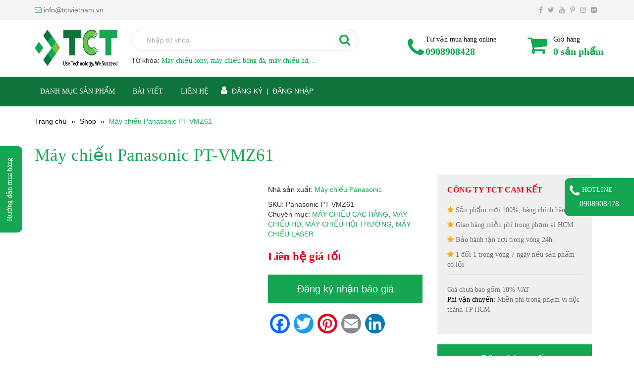

--- FILE ---
content_type: text/html; charset=UTF-8
request_url: https://phanphoimaychieu.vn/san-pham/may-chieu-panasonic-pt-vmz61
body_size: 41624
content:
<!DOCTYPE html><html lang="vi" data-user-agent="Mozilla/5.0 (Macintosh; Intel Mac OS X 10_15_7) AppleWebKit/537.36 (KHTML, like Gecko) Chrome/131.0.0.0 Safari/537.36; ClaudeBot/1.0; +claudebot@anthropic.com)"><head><script data-no-optimize="1">var litespeed_docref=sessionStorage.getItem("litespeed_docref");litespeed_docref&&(Object.defineProperty(document,"referrer",{get:function(){return litespeed_docref}}),sessionStorage.removeItem("litespeed_docref"));</script> <meta charset="UTF-8" /><meta name="viewport" content="width=device-width, initial-scale=1.0, maximum-scale=1.0, user-scalable=no" /><link rel="icon" href="https://phanphoimaychieu.vn/wp-content/uploads/2018/04/favicon-tct.png" sizes="16x16" /><link rel="profile" href="https://gmpg.org/xfn/11" /><link rel="preconnect" href="https://phanphoimaychieu.vn" crossorigin><meta name='robots' content='index, follow, max-image-preview:large, max-snippet:-1, max-video-preview:-1' /><style>img:is([sizes="auto" i], [sizes^="auto," i]) { contain-intrinsic-size: 3000px 1500px }</style><title>Máy chiếu Panasonic PT-VMZ61. Máy chiếu Laser mới nhất</title><meta name="description" content="Máy chiếu Panasonic PT-VMZ61 độ sáng 6.200 ansi là dòng máy chiếu laser mới nhất năm 2022. Máy chiếu hội trường lớn với tuổi thọ bóng lên đến 20,000 giờ." /><link rel="canonical" href="https://phanphoimaychieu.vn/san-pham/may-chieu-panasonic-pt-vmz61" /><meta property="og:locale" content="vi_VN" /><meta property="og:type" content="article" /><meta property="og:title" content="Máy chiếu Panasonic PT-VMZ61. Máy chiếu Laser mới nhất" /><meta property="og:description" content="Máy chiếu Panasonic PT-VMZ61 độ sáng 6.200 ansi là dòng máy chiếu laser mới nhất năm 2022. Máy chiếu hội trường lớn với tuổi thọ bóng lên đến 20,000 giờ." /><meta property="og:url" content="https://phanphoimaychieu.vn/san-pham/may-chieu-panasonic-pt-vmz61" /><meta property="og:site_name" content="TCT Việt Nam" /><meta property="article:publisher" content="https://www.facebook.com/congtytctvietnam" /><meta property="article:modified_time" content="2022-06-04T05:05:03+00:00" /><meta property="og:image" content="https://phanphoimaychieu.vn/wp-content/uploads/2022/06/may-chieu-panasonic-pt-vmz61.jpg" /><meta property="og:image:width" content="500" /><meta property="og:image:height" content="500" /><meta property="og:image:type" content="image/jpeg" /><meta name="twitter:card" content="summary_large_image" /><meta name="twitter:site" content="@tctvietnam" /> <script type="application/ld+json" class="yoast-schema-graph">{"@context":"https://schema.org","@graph":[{"@type":"WebPage","@id":"https://phanphoimaychieu.vn/san-pham/may-chieu-panasonic-pt-vmz61","url":"https://phanphoimaychieu.vn/san-pham/may-chieu-panasonic-pt-vmz61","name":"Máy chiếu Panasonic PT-VMZ61. Máy chiếu Laser mới nhất","isPartOf":{"@id":"https://phanphoimaychieu.vn/#website"},"primaryImageOfPage":{"@id":"https://phanphoimaychieu.vn/san-pham/may-chieu-panasonic-pt-vmz61#primaryimage"},"image":{"@id":"https://phanphoimaychieu.vn/san-pham/may-chieu-panasonic-pt-vmz61#primaryimage"},"thumbnailUrl":"https://phanphoimaychieu.vn/wp-content/uploads/2022/06/may-chieu-panasonic-pt-vmz61.jpg","datePublished":"2022-06-04T04:49:48+00:00","dateModified":"2022-06-04T05:05:03+00:00","description":"Máy chiếu Panasonic PT-VMZ61 độ sáng 6.200 ansi là dòng máy chiếu laser mới nhất năm 2022. Máy chiếu hội trường lớn với tuổi thọ bóng lên đến 20,000 giờ.","breadcrumb":{"@id":"https://phanphoimaychieu.vn/san-pham/may-chieu-panasonic-pt-vmz61#breadcrumb"},"inLanguage":"vi","potentialAction":[{"@type":"ReadAction","target":["https://phanphoimaychieu.vn/san-pham/may-chieu-panasonic-pt-vmz61"]}]},{"@type":"ImageObject","inLanguage":"vi","@id":"https://phanphoimaychieu.vn/san-pham/may-chieu-panasonic-pt-vmz61#primaryimage","url":"https://phanphoimaychieu.vn/wp-content/uploads/2022/06/may-chieu-panasonic-pt-vmz61.jpg","contentUrl":"https://phanphoimaychieu.vn/wp-content/uploads/2022/06/may-chieu-panasonic-pt-vmz61.jpg","width":500,"height":500,"caption":"Máy chiếu Panasonic PT-VMZ61"},{"@type":"BreadcrumbList","@id":"https://phanphoimaychieu.vn/san-pham/may-chieu-panasonic-pt-vmz61#breadcrumb","itemListElement":[{"@type":"ListItem","position":1,"name":"Home","item":"https://phanphoimaychieu.vn/"},{"@type":"ListItem","position":2,"name":"Sản phẩm","item":"https://phanphoimaychieu.vn/san-pham"},{"@type":"ListItem","position":3,"name":"MÁY CHIẾU CÁC HÃNG","item":"https://phanphoimaychieu.vn/danh-muc-san-pham/may-chieu"},{"@type":"ListItem","position":4,"name":"Máy chiếu Panasonic PT-VMZ61"}]},{"@type":"WebSite","@id":"https://phanphoimaychieu.vn/#website","url":"https://phanphoimaychieu.vn/","name":"TCT Việt Nam","description":"Phân Phối Máy Chiếu Chính Hãng","publisher":{"@id":"https://phanphoimaychieu.vn/#organization"},"potentialAction":[{"@type":"SearchAction","target":{"@type":"EntryPoint","urlTemplate":"https://phanphoimaychieu.vn/?s={search_term_string}"},"query-input":{"@type":"PropertyValueSpecification","valueRequired":true,"valueName":"search_term_string"}}],"inLanguage":"vi"},{"@type":"Organization","@id":"https://phanphoimaychieu.vn/#organization","name":"TCT Việt Nam","url":"https://phanphoimaychieu.vn/","logo":{"@type":"ImageObject","inLanguage":"vi","@id":"https://phanphoimaychieu.vn/#/schema/logo/image/","url":"https://phanphoimaychieu.vn/wp-content/uploads/2020/12/logo-co-nen-trang-kg-slogan.jpg","contentUrl":"https://phanphoimaychieu.vn/wp-content/uploads/2020/12/logo-co-nen-trang-kg-slogan.jpg","width":1500,"height":750,"caption":"TCT Việt Nam"},"image":{"@id":"https://phanphoimaychieu.vn/#/schema/logo/image/"},"sameAs":["https://www.facebook.com/congtytctvietnam","https://x.com/tctvietnam","https://www.instagram.com/tctvietnam/","https://www.linkedin.com/in/tctvietnam/","https://myspace.com/tctvietnam","https://www.pinterest.com/tctvietnam/","https://www.youtube.com/channel/UCspINcNpHlbC04GAByjRYSw"]}]}</script> <link rel='dns-prefetch' href='//static.addtoany.com' /><link rel='dns-prefetch' href='//maxcdn.bootstrapcdn.com' /><link rel='dns-prefetch' href='//cdnjs.cloudflare.com' /><link rel="alternate" type="application/rss+xml" title="Dòng thông tin TCT Việt Nam &raquo;" href="https://phanphoimaychieu.vn/feed" /><link rel="alternate" type="application/rss+xml" title="TCT Việt Nam &raquo; Dòng bình luận" href="https://phanphoimaychieu.vn/comments/feed" /><link rel="alternate" type="application/rss+xml" title="TCT Việt Nam &raquo; Máy chiếu Panasonic PT-VMZ61 Dòng bình luận" href="https://phanphoimaychieu.vn/san-pham/may-chieu-panasonic-pt-vmz61/feed" /><style id="litespeed-ccss">img:is([sizes="auto"i],[sizes^="auto,"i]){contain-intrinsic-size:3000px 1500px}ul{box-sizing:border-box}:root{--wp--preset--font-size--normal:16px;--wp--preset--font-size--huge:42px}:where(figure){margin:0 0 1em}:root{--wp--preset--aspect-ratio--square:1;--wp--preset--aspect-ratio--4-3:4/3;--wp--preset--aspect-ratio--3-4:3/4;--wp--preset--aspect-ratio--3-2:3/2;--wp--preset--aspect-ratio--2-3:2/3;--wp--preset--aspect-ratio--16-9:16/9;--wp--preset--aspect-ratio--9-16:9/16;--wp--preset--color--black:#000000;--wp--preset--color--cyan-bluish-gray:#abb8c3;--wp--preset--color--white:#ffffff;--wp--preset--color--pale-pink:#f78da7;--wp--preset--color--vivid-red:#cf2e2e;--wp--preset--color--luminous-vivid-orange:#ff6900;--wp--preset--color--luminous-vivid-amber:#fcb900;--wp--preset--color--light-green-cyan:#7bdcb5;--wp--preset--color--vivid-green-cyan:#00d084;--wp--preset--color--pale-cyan-blue:#8ed1fc;--wp--preset--color--vivid-cyan-blue:#0693e3;--wp--preset--color--vivid-purple:#9b51e0;--wp--preset--gradient--vivid-cyan-blue-to-vivid-purple:linear-gradient(135deg,rgba(6,147,227,1) 0%,rgb(155,81,224) 100%);--wp--preset--gradient--light-green-cyan-to-vivid-green-cyan:linear-gradient(135deg,rgb(122,220,180) 0%,rgb(0,208,130) 100%);--wp--preset--gradient--luminous-vivid-amber-to-luminous-vivid-orange:linear-gradient(135deg,rgba(252,185,0,1) 0%,rgba(255,105,0,1) 100%);--wp--preset--gradient--luminous-vivid-orange-to-vivid-red:linear-gradient(135deg,rgba(255,105,0,1) 0%,rgb(207,46,46) 100%);--wp--preset--gradient--very-light-gray-to-cyan-bluish-gray:linear-gradient(135deg,rgb(238,238,238) 0%,rgb(169,184,195) 100%);--wp--preset--gradient--cool-to-warm-spectrum:linear-gradient(135deg,rgb(74,234,220) 0%,rgb(151,120,209) 20%,rgb(207,42,186) 40%,rgb(238,44,130) 60%,rgb(251,105,98) 80%,rgb(254,248,76) 100%);--wp--preset--gradient--blush-light-purple:linear-gradient(135deg,rgb(255,206,236) 0%,rgb(152,150,240) 100%);--wp--preset--gradient--blush-bordeaux:linear-gradient(135deg,rgb(254,205,165) 0%,rgb(254,45,45) 50%,rgb(107,0,62) 100%);--wp--preset--gradient--luminous-dusk:linear-gradient(135deg,rgb(255,203,112) 0%,rgb(199,81,192) 50%,rgb(65,88,208) 100%);--wp--preset--gradient--pale-ocean:linear-gradient(135deg,rgb(255,245,203) 0%,rgb(182,227,212) 50%,rgb(51,167,181) 100%);--wp--preset--gradient--electric-grass:linear-gradient(135deg,rgb(202,248,128) 0%,rgb(113,206,126) 100%);--wp--preset--gradient--midnight:linear-gradient(135deg,rgb(2,3,129) 0%,rgb(40,116,252) 100%);--wp--preset--font-size--small:13px;--wp--preset--font-size--medium:20px;--wp--preset--font-size--large:36px;--wp--preset--font-size--x-large:42px;--wp--preset--spacing--20:0.44rem;--wp--preset--spacing--30:0.67rem;--wp--preset--spacing--40:1rem;--wp--preset--spacing--50:1.5rem;--wp--preset--spacing--60:2.25rem;--wp--preset--spacing--70:3.38rem;--wp--preset--spacing--80:5.06rem;--wp--preset--shadow--natural:6px 6px 9px rgba(0, 0, 0, 0.2);--wp--preset--shadow--deep:12px 12px 50px rgba(0, 0, 0, 0.4);--wp--preset--shadow--sharp:6px 6px 0px rgba(0, 0, 0, 0.2);--wp--preset--shadow--outlined:6px 6px 0px -3px rgba(255, 255, 255, 1), 6px 6px rgba(0, 0, 0, 1);--wp--preset--shadow--crisp:6px 6px 0px rgba(0, 0, 0, 1)}.wpcf7 .screen-reader-response{position:absolute;overflow:hidden;clip:rect(1px,1px,1px,1px);clip-path:inset(50%);height:1px;width:1px;margin:-1px;padding:0;border:0;word-wrap:normal!important}.wpcf7 form .wpcf7-response-output{margin:2em .5em 1em;padding:.2em 1em;border:2px solid #00a0d2}.wpcf7 form.init .wpcf7-response-output{display:none}.wpcf7-form-control-wrap{position:relative}.wpcf7 input[type="email"],.wpcf7 input[type="tel"]{direction:ltr}.pswp{display:none;position:absolute;width:100%;height:100%;left:0;top:0;overflow:hidden;-ms-touch-action:none;touch-action:none;z-index:999999;-webkit-text-size-adjust:100%;-webkit-backface-visibility:hidden;outline:none}.pswp *{-webkit-box-sizing:border-box;box-sizing:border-box}.pswp__bg{position:absolute;left:0;top:0;width:100%;height:100%;background:#000;opacity:0;-webkit-backface-visibility:hidden;will-change:opacity}.pswp__scroll-wrap{position:absolute;left:0;top:0;width:100%;height:100%;overflow:hidden}.pswp__container{-ms-touch-action:none;touch-action:none;position:absolute;left:0;right:0;top:0;bottom:0}.pswp__container{-webkit-touch-callout:none}.pswp__bg{will-change:opacity}.pswp__container{-webkit-backface-visibility:hidden}.pswp__item{position:absolute;left:0;right:0;top:0;bottom:0;overflow:hidden}.pswp__button{width:44px;height:44px;position:relative;background:none;overflow:visible;-webkit-appearance:none;display:block;border:0;padding:0;margin:0;float:right;opacity:.75;z-index:1600;-webkit-box-shadow:none;box-shadow:none}.pswp__button::-moz-focus-inner{padding:0;border:0}.pswp__button,.pswp__button--arrow--left:before,.pswp__button--arrow--right:before{background:url(/wp-content/plugins/woocommerce/assets/css/photoswipe/default-skin/default-skin.png)0 0 no-repeat;background-size:264px 88px;width:44px;height:44px}.pswp__button--close{background-position:0-44px}.pswp__button--share{background-position:-44px -44px}.pswp__button--fs{display:none}.pswp__button--zoom{display:none;background-position:-88px 0}.pswp__button--arrow--left,.pswp__button--arrow--right{background:none;top:50%;margin-top:-50px;width:70px;height:100px;position:absolute}.pswp__button--arrow--left{left:0}.pswp__button--arrow--right{right:0}.pswp__button--arrow--left:before,.pswp__button--arrow--right:before{content:"";top:35px;background-color:rgb(0 0 0/.3);height:30px;width:32px;position:absolute}.pswp__button--arrow--left:before{left:6px;background-position:-138px -44px}.pswp__button--arrow--right:before{right:6px;background-position:-94px -44px}.pswp__share-modal{display:block;background:rgb(0 0 0/.5);width:100%;height:100%;top:0;left:0;padding:10px;position:absolute;z-index:1600;opacity:0;-webkit-backface-visibility:hidden;will-change:opacity}.pswp__share-modal--hidden{display:none}.pswp__share-tooltip{z-index:1620;position:absolute;background:#FFF;top:56px;border-radius:2px;display:block;width:auto;right:44px;-webkit-box-shadow:0 2px 5px rgb(0 0 0/.25);box-shadow:0 2px 5px rgb(0 0 0/.25);-webkit-transform:translateY(6px);-ms-transform:translateY(6px);transform:translateY(6px);-webkit-backface-visibility:hidden;will-change:transform}.pswp__counter{position:absolute;left:0;top:0;height:44px;font-size:13px;line-height:44px;color:#FFF;opacity:.75;padding:0 10px}.pswp__caption{position:absolute;left:0;bottom:0;width:100%;min-height:44px}.pswp__caption__center{text-align:left;max-width:420px;margin:0 auto;font-size:13px;padding:10px;line-height:20px;color:#CCC}.pswp__preloader{width:44px;height:44px;position:absolute;top:0;left:50%;margin-left:-22px;opacity:0;will-change:opacity;direction:ltr}.pswp__preloader__icn{width:20px;height:20px;margin:12px}@media screen and (max-width:1024px){.pswp__preloader{position:relative;left:auto;top:auto;margin:0;float:right}}.pswp__ui{-webkit-font-smoothing:auto;visibility:visible;opacity:1;z-index:1550}.pswp__top-bar{position:absolute;left:0;top:0;height:44px;width:100%}.pswp__caption,.pswp__top-bar{-webkit-backface-visibility:hidden;will-change:opacity}.pswp__top-bar,.pswp__caption{background-color:rgb(0 0 0/.5)}.pswp__ui--hidden .pswp__top-bar,.pswp__ui--hidden .pswp__caption,.pswp__ui--hidden .pswp__button--arrow--left,.pswp__ui--hidden .pswp__button--arrow--right{opacity:.001}.woocommerce img,.woocommerce-page img{height:auto;max-width:100%}.woocommerce div.product div.images,.woocommerce-page div.product div.images{float:left;width:48%}.woocommerce div.product div.summary,.woocommerce-page div.product div.summary{float:right;width:48%}.woocommerce div.product .woocommerce-tabs,.woocommerce-page div.product .woocommerce-tabs{clear:both}.woocommerce div.product .woocommerce-tabs ul.tabs li,.woocommerce-page div.product .woocommerce-tabs ul.tabs li{display:inline-block}@media only screen and (max-width:768px){.woocommerce div.product div.images,.woocommerce div.product div.summary,.woocommerce-page div.product div.images,.woocommerce-page div.product div.summary{float:none;width:100%}}.woocommerce div.product{margin-bottom:0;position:relative}.woocommerce div.product .woocommerce-product-rating{margin-bottom:1.618em}.woocommerce div.product div.images{margin-bottom:2em}.woocommerce div.product div.images img{display:block;width:100%;height:auto;box-shadow:none}.woocommerce div.product div.images.woocommerce-product-gallery{position:relative}.woocommerce div.product div.images .woocommerce-product-gallery__wrapper{margin:0;padding:0}.woocommerce div.product div.images .woocommerce-product-gallery__image:nth-child(n+2){width:25%;display:inline-block}.woocommerce div.product div.summary{margin-bottom:2em}.woocommerce div.product .woocommerce-tabs ul.tabs li{border:1px solid #d3ced2;background-color:#ebe9eb;display:inline-block;position:relative;z-index:0;border-radius:4px 4px 0 0;margin:0-5px;padding:0 1em}.woocommerce div.product .woocommerce-tabs ul.tabs li a{display:inline-block;padding:.5em 0;font-weight:700;color:#515151;text-decoration:none}.woocommerce div.product .woocommerce-tabs ul.tabs li::before,.woocommerce div.product .woocommerce-tabs ul.tabs li::after{border:1px solid #d3ced2;position:absolute;bottom:-1px;width:5px;height:5px;content:" "}.woocommerce div.product .woocommerce-tabs ul.tabs li::before{left:-6px;border-bottom-right-radius:4px;border-width:0 1px 1px 0;box-shadow:2px 2px 0#ebe9eb}.woocommerce div.product .woocommerce-tabs ul.tabs li::after{right:-6px;border-bottom-left-radius:4px;border-width:0 0 1px 1px;box-shadow:-2px 2px 0#ebe9eb}.woocommerce a.button{font-size:100%;margin:0;line-height:1;position:relative;text-decoration:none;overflow:visible;padding:.618em 1em;font-weight:700;border-radius:3px;left:auto;color:#515151;background-color:#ebe9eb;border:0;white-space:nowrap;display:inline-block;background-image:none;box-shadow:none;text-shadow:none}.woocommerce .star-rating{float:right;overflow:hidden;position:relative;height:1em;line-height:1;font-size:1em;width:5.4em;font-family:"star"}.woocommerce .star-rating::before{content:"sssss";color:#d3ced2;float:left;top:0;left:0;position:absolute}.woocommerce .star-rating span{overflow:hidden;float:left;top:0;left:0;position:absolute;padding-top:1.5em}.woocommerce .star-rating span::before{content:"SSSSS";top:0;position:absolute;left:0}.woocommerce .woocommerce-product-rating{*zoom:1;line-height:2;display:block}.woocommerce .woocommerce-product-rating::before,.woocommerce .woocommerce-product-rating::after{content:" ";display:table}.woocommerce .woocommerce-product-rating::after{clear:both}.woocommerce .woocommerce-product-rating .star-rating{margin:.5em 4px 0 0;float:left}.pswp{z-index:999999}button.pswp__button{box-shadow:none!important;background-image:url(/wp-content/plugins/woocommerce/assets/css/photoswipe/default-skin/default-skin.png)!important}button.pswp__button,button.pswp__button--arrow--left::before,button.pswp__button--arrow--right::before{background-color:transparent!important}button.pswp__button--arrow--left,button.pswp__button--arrow--right{background-image:none!important}.eztoc-hide{display:none}html{font-family:sans-serif;line-height:1.15;-ms-text-size-adjust:100%;-webkit-text-size-adjust:100%}body{margin:0}h1{font-size:2em;margin:.67em 0}figure,main{display:block}figure{margin:1em 40px}a{background-color:#fff0;-webkit-text-decoration-skip:objects}strong{font-weight:inherit}strong{font-weight:bolder}sub{font-size:75%;line-height:0;position:relative;vertical-align:baseline}sub{bottom:-.25em}img{border-style:none}button,input,textarea{font-family:sans-serif;font-size:100%;line-height:1.15;margin:0}button,input{overflow:visible}button{text-transform:none}button,[type="submit"]{-webkit-appearance:button}button::-moz-focus-inner,[type="submit"]::-moz-focus-inner{border-style:none;padding:0}button:-moz-focusring,[type="submit"]:-moz-focusring{outline:1px dotted ButtonText}textarea{overflow:auto}::-webkit-file-upload-button{-webkit-appearance:button;font:inherit}html{font-family:sans-serif;-webkit-text-size-adjust:100%;-ms-text-size-adjust:100%}body{margin:0}figure,main{display:block}a{background-color:#fff0}strong{font-weight:700}h1{margin:.67em 0;font-size:2em}sub{position:relative;font-size:75%;line-height:0;vertical-align:baseline}sub{bottom:-.25em}img{border:0}figure{margin:1em 40px}button,input,textarea{margin:0;font:inherit;color:inherit}button{overflow:visible}button{text-transform:none}button,input[type=submit]{-webkit-appearance:button}button::-moz-focus-inner,input::-moz-focus-inner{padding:0;border:0}input{line-height:normal}textarea{overflow:auto}*{-webkit-box-sizing:border-box;-moz-box-sizing:border-box;box-sizing:border-box}:after,:before{-webkit-box-sizing:border-box;-moz-box-sizing:border-box;box-sizing:border-box}html{font-size:10px}body{font-family:"Helvetica Neue",Helvetica,Arial,sans-serif;font-size:14px;line-height:1.42857143;color:#333;background-color:#fff}button,input,textarea{font-family:inherit;font-size:inherit;line-height:inherit}a{color:#337ab7;text-decoration:none}figure{margin:0}img{vertical-align:middle}h1{font-family:inherit;font-weight:500;line-height:1.1;color:inherit}h1{margin-top:20px;margin-bottom:10px}h1{font-size:36px}p{margin:0 0 10px}ul{margin-top:0;margin-bottom:10px}ul ul{margin-bottom:0}.list-unstyled{padding-left:0;list-style:none}.list-inline{padding-left:0;margin-left:-5px;list-style:none}.list-inline>li{display:inline-block;padding-right:5px;padding-left:5px}.container{padding-right:15px;padding-left:15px;margin-right:auto;margin-left:auto}@media (min-width:768px){.container{width:750px}}@media (min-width:992px){.container{width:970px}}@media (min-width:1200px){.container{width:1170px}}.row{margin-right:-15px;margin-left:-15px}.col-lg-2,.col-lg-5,.col-md-12,.col-md-6,.col-sm-12,.col-xs-12,.col-xs-2,.col-xs-3,.col-xs-9{position:relative;min-height:1px;padding-right:15px;padding-left:15px}.col-xs-12,.col-xs-2,.col-xs-3,.col-xs-9{float:left}.col-xs-12{width:100%}.col-xs-9{width:75%}.col-xs-3{width:25%}.col-xs-2{width:16.66666667%}@media (min-width:768px){.col-sm-12{float:left}.col-sm-12{width:100%}}@media (min-width:992px){.col-md-12,.col-md-6{float:left}.col-md-12{width:100%}.col-md-6{width:50%}}@media (min-width:1200px){.col-lg-2,.col-lg-5{float:left}.col-lg-5{width:41.66666667%}.col-lg-2{width:16.66666667%}}.clearfix:after,.clearfix:before,.container:after,.container:before,.row:after,.row:before{display:table;content:" "}.clearfix:after,.container:after,.row:after{clear:both}.pull-right{float:right!important}.pull-left{float:left!important}.text-hide{font:0/0 a;color:#fff0;text-shadow:none;background-color:#fff0;border:0}.hidden{display:none!important}@-ms-viewport{width:device-width}.visible-sm,.visible-xs{display:none!important}@media (max-width:767px){.visible-xs{display:block!important}}@media (min-width:768px) and (max-width:991px){.visible-sm{display:block!important}}@media (max-width:767px){.hidden-xs{display:none!important}}@media (min-width:768px) and (max-width:991px){.hidden-sm{display:none!important}}@media (min-width:992px) and (max-width:1199px){.hidden-md{display:none!important}}@media (min-width:1200px){.hidden-lg{display:none!important}}.fa{display:inline-block;font:normal normal normal 14px/1 FontAwesome;font-size:inherit;text-rendering:auto;-webkit-font-smoothing:antialiased;-moz-osx-font-smoothing:grayscale}.fa-2x{font-size:2em}.fa-3x{font-size:3em}.pull-right{float:right}.pull-left{float:left}.fa-search:before{content:""}.fa-envelope-o:before{content:""}.fa-star:before{content:""}.fa-user:before{content:""}.fa-close:before,.fa-times:before{content:""}.fa-times-circle-o:before{content:""}.fa-shopping-cart:before{content:""}.fa-phone:before{content:""}.fa-twitter:before{content:""}.fa-facebook:before{content:""}.fa-bars:before{content:""}.fa-angle-down:before{content:""}.fa-youtube:before{content:""}.fa-instagram:before{content:""}.fa-flickr:before{content:""}.fa-pinterest-p:before{content:""}@-webkit-keyframes shake{0%,to{-webkit-transform:translateZ(0);transform:translateZ(0)}10%,30%,50%,70%,90%{-webkit-transform:translate3d(-10px,0,0);transform:translate3d(-10px,0,0)}20%,40%,60%,80%{-webkit-transform:translate3d(10px,0,0);transform:translate3d(10px,0,0)}}@keyframes shake{0%,to{-webkit-transform:translateZ(0);transform:translateZ(0)}10%,30%,50%,70%,90%{-webkit-transform:translate3d(-10px,0,0);transform:translate3d(-10px,0,0)}20%,40%,60%,80%{-webkit-transform:translate3d(10px,0,0);transform:translate3d(10px,0,0)}}.shake{-webkit-animation-name:shake;animation-name:shake}.owl-carousel{position:relative}.owl-carousel{display:none;width:100%;z-index:1}.f-Quicksand-Bold{font-family:"Quicksand";font-weight:700}.f-Quicksand-Medium{font-family:"Quicksand"}a{color:#14a651}body{font-weight:500;font-family:"Quicksand",Arial,sans-serif!important;font-size:14px;max-width:100%;width:100%;overflow-x:hidden;word-wrap:break-word;-webkit-word-wrap:break-word;-moz-word-wrap:break-word;-ms-word-wrap:break-word;-o-word-wrap:break-word;box-sizing:border-box;-webkit-box-sizing:border-box;-moz-box-sizing:border-box;-ms-box-sizing:border-box;-o-box-sizing:border-box;line-height:1.5;position:relative;-webkit-font-smoothing:antialiased;-moz-osx-font-smoothing:grayscale;text-rendering:optimizeLegibility}img{max-width:100%;backface-visibility:hidden!important;-webkit-backface-visibility:hidden!important;-moz-backface-visibility:hidden!important;-ms-backface-visibility:hidden!important;-o-backface-visibility:hidden!important}.p-of{object-fit:cover}.p-o-h{overflow:hidden}a{text-decoration:none}h1{margin-top:0}.p-mau{color:#14a651}.button{background-color:#14a651;color:#fff;border-radius:3px;font-weight:400;outline:none;border:none;padding:1em 1.387em;box-shadow:0 1px 2px rgb(0 0 0/.25);-webkit-box-shadow:0 1px 2px rgb(0 0 0/.25);-moz-box-shadow:0 1px 2px rgb(0 0 0/.25);-ms-box-shadow:0 1px 2px rgb(0 0 0/.25);-o-box-shadow:0 1px 2px rgb(0 0 0/.25)}.p-up{text-transform:uppercase}.p-bold{font-weight:700}.p-fs-13{font-size:13px}.p-fs-14{font-size:14px}.p-fs-16{font-size:16px}.p-fs-20{font-size:20px}.p-fs-23{font-size:23px}.p-fs-25{font-size:25px}.p-fs-35{font-size:35px}@media (max-width:991px){.p991-fs-30{font-size:30px}}@media (max-width:767px){.p767-fs-25{font-size:25px}}.p-t-r{text-align:right!important}.p-t-c{text-align:center!important}.p-o-h{overflow:hidden}@media (max-width:1199px){.p1199-t-c{text-align:center!important}}@media (max-width:991px){.p991-t-c{text-align:center!important}}@media (max-width:767px){.p767-t-c{text-align:center!important}}.p-pt-0{padding-top:0}.p-plr-0{padding-left:0;padding-right:0}.p-mb-0{margin-bottom:0}.p-mtb-0{margin-top:0;margin-bottom:0}.p-pl-10{padding-left:10px}.p-ptb-10{padding-top:10px;padding-bottom:10px}.p-mt-10{margin-top:10px}.p-mb-10{margin-bottom:10px}.p-p-15{padding:15px}.p-ptb-20{padding-top:20px;padding-bottom:20px}.p-mt-20{margin-top:20px}.p-mb-20{margin-bottom:20px}.p-mtb-20{margin-top:20px;margin-bottom:20px}.p-pl-30{padding-left:30px}.p-p-50{padding:50px}@media (max-width:1199px){.p1199-mb-15{margin-bottom:15px}}@media (max-width:991px){.p991-pt-0{padding-top:0}.p991-mb-10{margin-bottom:10px}.p991-pl-15{padding-left:15px}.p991-mb-20{margin-bottom:20px}}@media (max-width:767px){.p767-ptb-5{padding-top:5px;padding-bottom:5px}.p767-ptb-20{padding-top:20px;padding-bottom:20px}.p767-p-30{padding:30px}}.section-menu-home1{background:#fff;color:#fff;position:relative;z-index:101;top:0;left:0;width:100%;-webkit-box-shadow:10px 2px 35px 0 rgb(87 87 87/.26);-moz-box-shadow:10px 2px 35px 0 rgb(87 87 87/.26);box-shadow:10px 2px 35px 0 rgb(87 87 87/.26);padding:5px 0}.menu-home1-logo{position:relative}.menu-home1-logo img{width:120px}.overlay-menu{background:#fff0;top:0;left:0;right:0;bottom:0;position:fixed;z-index:99;display:none}.div-button-click-mb{position:absolute;top:50%;left:15px;z-index:9;transform:translateY(-50%);-webkit-transform:translateY(-50%);-moz-transform:translateY(-50%);-ms-transform:translateY(-50%);-o-transform:translateY(-50%)}.div-button-click-mb-right{position:absolute;top:50%;right:15px;z-index:9;transform:translateY(-50%);-webkit-transform:translateY(-50%);-moz-transform:translateY(-50%);-ms-transform:translateY(-50%);-o-transform:translateY(-50%)}.menu-button{z-index:100;font-size:25px;color:#14a651}.menu-button i{color:#14a651}.menu_mobile{position:fixed;top:52px;width:300px;height:calc(100vh - 60px);left:-310px;background-color:#eee;box-shadow:1em 0 3em rgb(0 0 0/.1);padding-bottom:30px;z-index:1000;list-style-type:none;padding-left:0;overflow-y:auto}.menu_mobile li{display:block;position:relative}.menu_mobile li a{display:block;background-color:#fff;padding:20px 10px;color:#000;border-bottom:1px solid #eee}.menu_mobile li .click-submenu-show{position:absolute;z-index:1;top:22px;right:10px;background:#14a651;color:#fff;width:20px;height:20px;line-height:20px;text-align:center;border-radius:50%}.menu_mobile li ul{padding-left:20px}.menu_mobile li ul li a{background-color:#eee;border-bottom:1px solid #f1e3e3}.menu_mobile li ul.sub-menu{display:none}.sc-menu-fixed1{position:fixed;top:0;left:0;right:0;z-index:999;background:#fff}.sc-fixed-tuvanngay{position:fixed;top:50%;right:0;z-index:9;width:140px;height:90px;animation:myfirst 11s infinite}.sc-fixed-tuvanngay a{position:absolute;z-index:2;top:0;left:0;bottom:0;right:0}.sc-fixed-tuvanngay .tuvanngay-position{position:absolute;top:0;left:0;right:0;bottom:0;color:#fff;background:#14a651;width:100%;height:77px;text-align:center;border-radius:10px 0 0 10px}.sc-fixed-tuvanngay .tuvanngay-title{text-transform:uppercase;padding-top:10px;font-family:"Quicksand-Bold";text-align:left;padding-left:10px}.sc-fixed-tuvanngay .tuvanngay-title i{font-size:40px}.sc-fixed-tuvanngay .tuvanngay-title span{display:inline-block;vertical-align:top}.sc-fixed-tuvanngay .tuvanngay-title span:nth-child(2){padding-left:5px;font-size:14px}.sc-fixed-tuvanngay .tuvanngay-sdt{font-size:16px;font-family:"Quicksand-Bold"}@media (max-width:767px){.sc-fixed-tuvanngay{width:80px;height:80px}}@-webkit-keyframes myfirst{0%{right:-100%}25%{right:0}50%{right:0}75%{right:0}100%{right:-100%}}@keyframes myfirst{0%{right:-100%}25%{right:0}50%{right:0}75%{right:0}100%{right:-100%}}.sc-popup-wrap{position:fixed;top:0;left:0;right:0;bottom:0;display:none;z-index:1040;background:rgb(0 0 0/.7)}.sc-popup-wrap .sc-popup-content{z-index:1041;position:absolute;top:50%;left:50%;max-width:800px;width:calc(100% - 40px);max-height:95vh;min-height:100px;transform:translate(-50%,-50%);-webkit-transform:translate(-50%,-50%);-moz-transform:translate(-50%,-50%);-ms-transform:translate(-50%,-50%);-o-transform:translate(-50%,-50%);background:#fff;border:15px solid #14a651}.sc-popup-wrap .sc-popup-close{z-index:1041;position:absolute;top:-40px;right:-40px}.sc-popup-wrap .sc-popup-close i{width:40px;height:40px;line-height:40px;text-align:center;color:#fff;background:#003a5b;border-radius:50%}.sc-popup-wrap .sc-popup-close div{width:40px;height:40px;text-align:center;background:#14a651;line-height:40px;border-radius:50%}.sc-popup-wrap .sc-popup-detail{padding:0 30px 20px}.sc-popup-wrap .sc-popup-img{text-align:center}.sc-popup-wrap .sc-popup-title-top{text-align:center}.sc-popup-wrap .sc-popup-title-top2{font-family:"Quicksand-Medium";color:#14a651;font-size:25px;text-transform:uppercase;margin:3px 0}.sc-popup-wrap .sc-popup-form{margin-top:10px}.sc-popup-wrap .sc-popup-form .div-popup-form-cf7{margin-bottom:10px}.sc-popup-wrap .sc-popup-form input,.sc-popup-wrap .sc-popup-form textarea{border-radius:7px;background:#fff;outline:none;padding:7px 20px;width:100%;border:1px solid #ccc}.sc-popup-wrap .sc-popup-form textarea{max-height:120px;margin-bottom:0}.sc-popup-wrap .sc-popup-form input[type="submit"]{background:#14a651;border-radius:30px;color:#fff;text-transform:uppercase;outline:none;border:none;padding:10px 40px;font-family:"Quicksand-Medium";font-size:20px;max-width:290px}.sc-popup-wrap .sc-popup-submit{text-align:center}@media (max-width:991px){.sc-popup-wrap .sc-popup-detail{padding:0 15px}}@media (max-width:991px){.sc-popup-wrap .sc-popup-content{max-height:100%;width:100%}.sc-popup-wrap .sc-popup-close{width:30px}.sc-popup-wrap .sc-popup-img{margin-top:0;text-align:center;margin-bottom:10px}.sc-popup-wrap .sc-popup-img img{margin-left:auto;margin-right:auto}.sc-popup-wrap .sc-popup-close{top:15px;right:5px}.sc-popup-wrap .sc-popup-content{overflow-y:scroll;overflow-x:hidden;border:0 solid #003a5b}.sc-popup-wrap .sc-popup-title-top2{font-size:23px;text-transform:uppercase;margin:5px 0}.sc-popup-wrap .sc-popup-form textarea{max-height:80px}}@media (max-width:991px){.sc-popup-wrap .sc-popup-content{max-height:100%;width:100%;max-width:100%;height:100%}}@media (max-height:500px){.sc-popup-wrap .sc-popup-close{width:30px}.sc-popup-wrap .sc-popup-img{margin-top:0;text-align:center;margin-bottom:10px}.sc-popup-wrap .sc-popup-img img{margin-left:auto;margin-right:auto}.sc-popup-wrap .sc-popup-close{top:0;right:0}.sc-popup-wrap .sc-popup-content{overflow-y:scroll;overflow-x:hidden}}.sc-fixed-huongdanmuahang{position:fixed;top:50%;left:-65px;z-index:999}.sc-fixed-huongdanmuahang a{font-size:14px;display:block;width:175px;padding:10px 15px 15px;border-radius:0 0 10px 10px;background:#14a651;z-index:2000;color:#fff;text-align:center;transform:rotate(-90deg);-webkit-transform:rotate(-90deg);-moz-transform:rotate(-90deg);-ms-transform:rotate(-90deg);-o-transform:rotate(-90deg);font-family:"Quicksand-Medium"}.search-form-header div{position:relative}.search-form-header input{max-width:100%;width:100%;display:block!important;padding:10px;padding-right:40px;padding-left:30px;outline:none;border:1px solid rgb(0 0 0/.12);border-radius:30px}.search-form-header input::-webkit-input-placeholder{color:#b0afaf!important}.search-form-header input::-moz-placeholder{color:#b0afaf!important}.search-form-header input:-ms-input-placeholder{color:#b0afaf!important}.search-form-header input:-moz-placeholder{color:#b0afaf!important}.search-form-header button{position:absolute;top:50%;right:10px;background:none;border:none;outline:none;font-size:24px;transform:translateY(-50%);-webkit-transform:translateY(-50%);-moz-transform:translateY(-50%);-ms-transform:translateY(-50%);-o-transform:translateY(-50%);color:#14a651}.container-breadcrumb span{color:#14a651}.container-breadcrumb span a{color:#000;font-weight:400}.breadcrumb-span-slash{padding-left:5px;padding-right:5px;color:#000!important}@media (max-width:991px){.woocommerce div.product div.images img.size-shop_single.size-shop_single{height:auto!important}}body.single-product .product_meta .posted_in{display:block}body.single-product .product_meta .posted_in a{color:#14a651}body.single-product .product_meta .posted_in{margin-bottom:10px}.woocommerce div.product .woocommerce-product-rating{color:#14a651}.woocommerce div.product .woocommerce-tabs ul.tabs li{border-radius:0}.woocommerce div.product .woocommerce-tabs ul.tabs li::before,.woocommerce div.product .woocommerce-tabs ul.tabs li::after{content:unset!important}.has-giare .div-dichvu-giare{display:block!important}.has-banchay .div-dichvu-banchay{display:block!important}.div-dichvu{position:relative}.div-dichvu .div-dichvu-img{text-align:center;border-radius:10px 10px 0 0;border:1px solid #ddd}.div-dichvu .div-dichvu-img>img{border-radius:10px 10px 0 0;margin-left:auto;margin-right:auto;width:100%;height:250px;width:100%;object-fit:cover}.div-dichvu .div-dichvu-img .div-dichvu-giare,.div-dichvu .div-dichvu-img .div-dichvu-banchay,.div-dichvu .div-dichvu-img .div-dichvu-banchay2{position:absolute;top:10px;right:10px;display:none}.div-dichvu .div-dichvu-img .div-dichvu-banchay2{display:block}.div-dichvu .div-dichvu-img .div-dichvu-banchay2 div{position:absolute;top:38%;left:50%;color:#fff;font-size:18px;transform:translate(-50%,-50%);-webkit-transform:translate(-50%,-50%);-moz-transform:translate(-50%,-50%);-ms-transform:translate(-50%,-50%);-o-transform:translate(-50%,-50%)}.div-dichvu .div-dichvu-img .div-dichvu-star{display:none;position:absolute;top:10px;left:20px;z-index:2}.div-dichvu a{position:absolute;top:0;left:0;bottom:0;right:0;z-index:2;border-radius:10px 10px 0 0}.div-dichvu .div-dichvu-overlay{position:absolute;top:0;left:0;right:0;bottom:0;margin-left:auto;margin-right:auto;width:100%;border-radius:10px 10px 0 0}.div-dichvu .div-dichvu-center{position:absolute;top:0;left:0;bottom:0;right:0;opacity:0;border-radius:10px 10px 0 0}.div-dichvu .div-dichvu-center-position{position:absolute;top:60%;left:50%;transform:translate(-50%,-50%);-webkit-transform:translate(-50%,-50%);-moz-transform:translate(-50%,-50%);-ms-transform:translate(-50%,-50%);-o-transform:translate(-50%,-50%);color:#fff;width:100%;text-align:center;opacity:0}.div-dichvu .div-dichvu-title-position{color:#fff;text-transform:uppercase;font-size:17px;font-weight:700;font-family:"Quicksand-Bold"}.div-dichvu .div-dichvu-line{width:30%;height:2px;background:#fff;margin:10px 0;margin-left:auto;margin-right:auto}.div-dichvu-content{background:#0f743c;margin-top:0;text-align:center;padding:20px 10px;color:#fff;border-radius:0 0 10px 10px}.div-dichvu-content .div-dichvu-content-title a{color:#fff;font-size:15px;font-family:"Quicksand-Medium"}.div-dichvu-content .div-dichvu-content-price{font-family:"Quicksand-Bold";font-size:17px}.div-dichvu-content .div-dichvu-content-button{margin-top:10px}.div-dichvu-content .div-dichvu-content-button a{display:inline-block;border:1px solid #fff;padding:7px 30px;border-radius:30px;background:#fff0;color:#fff;text-transform:uppercase}.sc-topheader-mod{background:#f4f4f4;color:#747474}.list-sn-topheader a{color:#aaa}.col-tuvan-header{transform:translateX(54px);-webkit-transform:translateX(54px);-moz-transform:translateX(54px);-ms-transform:translateX(54px);-o-transform:translateX(54px)}@media (max-width:767px){.col-tuvan-header{transform:translateX(0);-webkit-transform:translateX(0);-moz-transform:translateX(0);-ms-transform:translateX(0);-o-transform:translateX(0)}}.div-tuvan-header{padding-top:10px;display:inline-block;width:55%;margin-left:-4px;vertical-align:top}.div-tuvan-header.div-tuvan-header-right{width:45%}.sc-menu-primary-mod{background:#0f743c;color:#fff}.list-menu-primary-mod li:not(.li-login){position:relative;padding-right:0;padding-left:0;margin-left:-4px}.list-menu-primary-mod li:not(.li-login) a{display:block;padding:20px;color:#fff;text-transform:uppercase;font-family:"Quicksand-Medium"}.list-menu-primary-mod li:not(.li-login) ul{list-style:none;visibility:hidden;top:calc(100% + 10px);left:0;right:0;position:absolute;z-index:999;border:4px solid #1da14e;background:#fff;opacity:0;padding:15px}.list-menu-primary-mod li:not(.li-login) ul li{margin-left:0}.list-menu-primary-mod li:not(.li-login) ul li a{color:#2d3343;font-family:"Quicksand-Medium";border-bottom:1px solid #f5f5f5;position:relative;padding:10px;text-transform:inherit}.list-menu-primary-mod li:not(.li-login) ul li a:before{content:"";background:url(/wp-content/themes/redi-tct/assets/img/tct/ul-li.png)no-repeat center/cover;width:5px;height:5px;position:absolute;top:50%;left:0;transform:translateY(-50%);-webkit-transform:translateY(-50%);-moz-transform:translateY(-50%);-ms-transform:translateY(-50%);-o-transform:translateY(-50%)}.list-menu-primary-mod li:not(.li-login) ul ul{position:absolute;top:10px;left:calc(100% - 10px);width:220px}.list-menu-primary-mod .li-login a{color:#fff}@media (max-width:1199px){.list-menu-primary-mod li:not(.li-login) a{padding:15px 8px}.list-menu-primary-mod li:not(.li-login) ul{padding:5px}.list-menu-primary-mod li:not(.li-login) ul li a{font-size:13px}}.woocommerce-product-gallery{width:40%!important}.woocommerce div.product div.summary{width:60%!important;padding-left:15px;padding-right:15px}@media (max-width:991px){.woocommerce-product-gallery{width:100%!important}.woocommerce div.product div.summary{width:100%!important;padding-left:0;padding-right:0}}.woocommerce div.product div.images img{border:1px solid #ccc}.woocommerce div.product div.images img.size-shop_single{height:400px!important;object-fit:cover}.div-status-product-box{background:#efefef;color:#717477;padding:20px;font-family:"Quicksand-Medium"}.div-status-product-box-info div{margin-bottom:10px}.div-status-product-box-hotline{border:2px solid #72bf45;border-radius:5px;text-align:center}.div-status-product-box-hotline a{color:#72bf45;font-family:"Quicksand-Bold";font-size:18px;padding:20px;display:block}.woocommerce div.product .woocommerce-tabs ul.tabs li{border:0 solid #d3ced2;background-color:#fff0}.woocommerce div.product .woocommerce-tabs ul.tabs li a{color:#b2b2b2;padding:7px 5px;font-family:"Quicksand-Bold"}@media (max-width:767px){.woocommerce div.product .woocommerce-tabs ul.tabs li{text-align:center}}.woocommerce-product-rating.woocommerce-product-rating-mod .star-rating{transform:scale(1.5);margin-left:15px}.woocommerce .star-rating span::before{color:#e3b708}.sc-fixed-tuvanngay a{z-index:1000!important}.button-woo{background:#14a651;padding:15px;text-align:center;color:#fff!important;font-size:20px;display:block}.popup-position{background:rgb(0 0 0/.9);position:fixed;top:0;left:0;bottom:0;right:0;display:none;z-index:999}.popup-position .popup-position-content{max-width:600px;width:calc(100% - 30px);margin-left:auto;margin-right:auto;position:absolute;top:50%;left:50%;transform:translate(-50%,-50%);-webkit-transform:translate(-50%,-50%);-moz-transform:translate(-50%,-50%);-ms-transform:translate(-50%,-50%);-o-transform:translate(-50%,-50%);background:#fff;max-height:90vh;overflow-y:auto;overflow-x:hidden}.popup-position .popup-position-content-close{text-align:right}.popup-position .popup-position-content-close i{width:40px;height:40px;background:#fff;line-height:40px;text-align:center;color:#696666;border-radius:50%;font-size:23px;position:absolute;top:10px;right:10px;z-index:2}.popup-position .popup-position-content-detail{display:none}.div-form-hoidap-gem-hoithem input:not([type="submit"]),.div-form-hoidap-gem-hoithem input:not([type="checkbox"]){color:gray;background:#fff0;padding:10px;border-radius:2px;border:1px solid #ccc;display:block;width:100%;max-width:100%;outline:none}.div-form-hoidap-gem-hoithem input[type="submit"]{background:#14a651;color:#fff;text-align:center;padding:10px 70px;font-weight:700;border:none;border-radius:0;max-width:100%;width:100%}.list-menu-primary-mod li:not(.li-login) ul{overflow-x:hidden;overflow-y:scroll;max-height:450px}.list-menu-primary-mod li:not(.li-login) ul{overflow-x:inherit!important;overflow-y:inherit!important;max-height:inherit!important}.list-menu-primary-mod li:not(.li-login) ul li{padding-left:15px!important;padding-right:15px!important}.list-menu-primary-mod li:not(.li-login) ul ul{left:100%!important}.addtoany_list{display:inline;line-height:16px}.a2a_kit a:empty{display:none}.addtoany_list a{border:0;box-shadow:none;display:inline-block;font-size:16px;padding:0 4px;vertical-align:middle}.pswp__caption__center{display:none}[aria-controls="tab-wc_data_tbpk"]{display:none!important}[aria-controls="tab-wc_data_dl"]{display:none!important}@media screen and (max-width:1024px){.quick-call-button{display:block!important}}@media screen and (min-width:1024px){.call-now-button .call-text{display:initial}.quick-call-button{top:50%}}@media screen and (max-width:1024px) and (min-width:680px){.call-now-button .call-text{display:initial}.quick-call-button{top:50%}}@media screen and (max-width:680px){.call-now-button .call-text{display:initial}.quick-call-button{top:85%}}.quick-call-button{left:3%}.quick-call-button{background:#1a1919}.call-now-button a .quick-alo-ph-img-circle{background-color:#14a651}.call-now-button .call-text{color:#fff}.quick-call-button{display:none;z-index:9999;clear:both;margin:0 auto;position:fixed;border-radius:50px}.quick-call-button div{display:flex;position:relative}.quick-call-button div p{color:#fff;display:table;padding:10px;border-radius:21px;height:34px;line-height:14px;font-size:14px;margin:8px 5px 8px 50px;text-transform:uppercase;font-weight:400;text-align:center;box-sizing:content-box;text-decoration:none!important;box-sizing:border-box}a#quickcallbutton{width:50px;height:50px;position:absolute;left:0;right:auto;bottom:0;top:0}.quick-alo-ph-circle.active{width:130px;height:130px;top:-40px;left:-40px;position:absolute;background-color:#fff0;-webkit-border-radius:100%;-moz-border-radius:100%;border-radius:100%;border:2px solid rgb(30 30 30/.4);opacity:1;-webkit-animation:quick-alo-circle-anim 1.2s infinite ease-in-out;-moz-animation:quick-alo-circle-anim 1.2s infinite ease-in-out;-ms-animation:quick-alo-circle-anim 1.2s infinite ease-in-out;-o-animation:quick-alo-circle-anim 1.2s infinite ease-in-out;animation:quick-alo-circle-anim 1.2s infinite ease-in-out;-webkit-transform-origin:50% 50%;-moz-transform-origin:50% 50%;-ms-transform-origin:50% 50%;-o-transform-origin:50% 50%;transform-origin:50% 50%}.quick-alo-ph-circle-fill.active{width:80px;height:80px;top:-15px;left:-15px;position:absolute;background-color:#000;-webkit-border-radius:100%;-moz-border-radius:100%;border-radius:100%;border:2px solid #fff0;opacity:1;-webkit-animation:quick-alo-circle-fill-anim 2.3s infinite ease-in-out;-moz-animation:quick-alo-circle-fill-anim 2.3s infinite ease-in-out;-ms-animation:quick-alo-circle-fill-anim 2.3s infinite ease-in-out;-o-animation:quick-alo-circle-fill-anim 2.3s infinite ease-in-out;animation:quick-alo-circle-fill-anim 2.3s infinite ease-in-out;-webkit-transform-origin:50% 50%;-moz-transform-origin:50% 50%;-ms-transform-origin:50% 50%;-o-transform-origin:50% 50%;transform-origin:50% 50%}.quick-alo-ph-img-circle.shake{width:50px;height:50px;top:0;left:0;position:absolute;-webkit-border-radius:100%;-moz-border-radius:100%;border-radius:100%;border:2px solid #fff0;opacity:1;background:url(/wp-content/plugins/quick-call-button/images/quick-call-button.png)no-repeat center center;-webkit-animation:quick-alo-circle-img-anim 1s infinite ease-in-out;-moz-animation:quick-alo-circle-img-anim 1s infinite ease-in-out;-ms-animation:quick-alo-circle-img-anim 1s infinite ease-in-out;-o-animation:quick-alo-circle-img-anim 1s infinite ease-in-out;animation:quick-alo-circle-img-anim 1s infinite ease-in-out;-webkit-transform-origin:50% 50%;-moz-transform-origin:50% 50%;-ms-transform-origin:50% 50%;-o-transform-origin:50% 50%;transform-origin:50% 50%}@-moz-keyframes quick-alo-circle-anim{0%{-moz-transform:rotate(0) scale(.5) skew(1deg);opacity:.1;-moz-opacity:.1;-webkit-opacity:.1;-o-opacity:.1}30%{-moz-transform:rotate(0) scale(.7) skew(1deg);opacity:.5;-moz-opacity:.5;-webkit-opacity:.5;-o-opacity:.5}100%{-moz-transform:rotate(0) scale(1) skew(1deg);opacity:.6;-moz-opacity:.6;-webkit-opacity:.6;-o-opacity:.1}}@-webkit-keyframes quick-alo-circle-anim{0%{-webkit-transform:rotate(0) scale(.5) skew(1deg);-webkit-opacity:.1}30%{-webkit-transform:rotate(0) scale(.7) skew(1deg);-webkit-opacity:.5}100%{-webkit-transform:rotate(0) scale(1) skew(1deg);-webkit-opacity:.1}}@-o-keyframes quick-alo-circle-anim{0%{-o-transform:rotate(0) kscale(.5) skew(1deg);-o-opacity:.1}30%{-o-transform:rotate(0) scale(.7) skew(1deg);-o-opacity:.5}100%{-o-transform:rotate(0) scale(1) skew(1deg);-o-opacity:.1}}@-moz-keyframes quick-alo-circle-fill-anim{0%{-moz-transform:rotate(0) scale(.7) skew(1deg);opacity:.2}50%{-moz-transform:rotate(0) -moz-scale(1) skew(1deg);opacity:.2}100%{-moz-transform:rotate(0) scale(.7) skew(1deg);opacity:.2}}@-webkit-keyframes quick-alo-circle-fill-anim{0%{-webkit-transform:rotate(0) scale(.7) skew(1deg);opacity:.2}50%{-webkit-transform:rotate(0) scale(1) skew(1deg);opacity:.2}100%{-webkit-transform:rotate(0) scale(.7) skew(1deg);opacity:.2}}@-o-keyframes quick-alo-circle-fill-anim{0%{-o-transform:rotate(0) scale(.7) skew(1deg);opacity:.2}50%{-o-transform:rotate(0) scale(1) skew(1deg);opacity:.2}100%{-o-transform:rotate(0) scale(.7) skew(1deg);opacity:.2}}@-moz-keyframes quick-alo-circle-img-anim{10%{transform:rotate(0) scale(1) skew(1deg)}10%{-moz-transform:rotate(-25deg) scale(1) skew(1deg)}20%{-moz-transform:rotate(25deg) scale(1) skew(1deg)}30%{-moz-transform:rotate(-25deg) scale(1) skew(1deg)}40%{-moz-transform:rotate(25deg) scale(1) skew(1deg)}50%{-moz-transform:rotate(0) scale(1) skew(1deg)}100%{-moz-transform:rotate(0) scale(1) skew(1deg)}}@-webkit-keyframes quick-alo-circle-img-anim{0%{-webkit-transform:rotate(0) scale(1) skew(1deg)}10%{-webkit-transform:rotate(-25deg) scale(1) skew(1deg)}20%{-webkit-transform:rotate(25deg) scale(1) skew(1deg)}30%{-webkit-transform:rotate(-25deg) scale(1) skew(1deg)}40%{-webkit-transform:rotate(25deg) scale(1) skew(1deg)}50%{-webkit-transform:rotate(0) scale(1) skew(1deg)}100%{-webkit-transform:rotate(0) scale(1) skew(1deg)}}@-o-keyframes quick-alo-circle-img-anim{0%{-o-transform:rotate(0) scale(1) skew(1deg)}10%{-o-transform:rotate(-25deg) scale(1) skew(1deg)}20%{-o-transform:rotate(25deg) scale(1) skew(1deg)}30%{-o-transform:rotate(-25deg) scale(1) skew(1deg)}40%{-o-transform:rotate(25deg) scale(1) skew(1deg)}50%{-o-transform:rotate(0) scale(1) skew(1deg)}100%{-o-transform:rotate(0) scale(1) skew(1deg)}}a{color:#14a651;text-decoration:none!important}.sc-fixed-huongdanmuahang a{color:#fff}</style><link rel="preload" data-asynced="1" data-optimized="2" as="style" onload="this.onload=null;this.rel='stylesheet'" href="https://phanphoimaychieu.vn/wp-content/litespeed/ucss/7968a0766a0ff659ec38a12c6bebd9dd.css?ver=f863d" /><script data-optimized="1" type="litespeed/javascript" data-src="https://phanphoimaychieu.vn/wp-content/plugins/litespeed-cache/assets/js/css_async.min.js"></script> <style id='classic-theme-styles-inline-css' type='text/css'>/*! This file is auto-generated */
.wp-block-button__link{color:#fff;background-color:#32373c;border-radius:9999px;box-shadow:none;text-decoration:none;padding:calc(.667em + 2px) calc(1.333em + 2px);font-size:1.125em}.wp-block-file__button{background:#32373c;color:#fff;text-decoration:none}</style><style id='global-styles-inline-css' type='text/css'>:root{--wp--preset--aspect-ratio--square: 1;--wp--preset--aspect-ratio--4-3: 4/3;--wp--preset--aspect-ratio--3-4: 3/4;--wp--preset--aspect-ratio--3-2: 3/2;--wp--preset--aspect-ratio--2-3: 2/3;--wp--preset--aspect-ratio--16-9: 16/9;--wp--preset--aspect-ratio--9-16: 9/16;--wp--preset--color--black: #000000;--wp--preset--color--cyan-bluish-gray: #abb8c3;--wp--preset--color--white: #ffffff;--wp--preset--color--pale-pink: #f78da7;--wp--preset--color--vivid-red: #cf2e2e;--wp--preset--color--luminous-vivid-orange: #ff6900;--wp--preset--color--luminous-vivid-amber: #fcb900;--wp--preset--color--light-green-cyan: #7bdcb5;--wp--preset--color--vivid-green-cyan: #00d084;--wp--preset--color--pale-cyan-blue: #8ed1fc;--wp--preset--color--vivid-cyan-blue: #0693e3;--wp--preset--color--vivid-purple: #9b51e0;--wp--preset--gradient--vivid-cyan-blue-to-vivid-purple: linear-gradient(135deg,rgba(6,147,227,1) 0%,rgb(155,81,224) 100%);--wp--preset--gradient--light-green-cyan-to-vivid-green-cyan: linear-gradient(135deg,rgb(122,220,180) 0%,rgb(0,208,130) 100%);--wp--preset--gradient--luminous-vivid-amber-to-luminous-vivid-orange: linear-gradient(135deg,rgba(252,185,0,1) 0%,rgba(255,105,0,1) 100%);--wp--preset--gradient--luminous-vivid-orange-to-vivid-red: linear-gradient(135deg,rgba(255,105,0,1) 0%,rgb(207,46,46) 100%);--wp--preset--gradient--very-light-gray-to-cyan-bluish-gray: linear-gradient(135deg,rgb(238,238,238) 0%,rgb(169,184,195) 100%);--wp--preset--gradient--cool-to-warm-spectrum: linear-gradient(135deg,rgb(74,234,220) 0%,rgb(151,120,209) 20%,rgb(207,42,186) 40%,rgb(238,44,130) 60%,rgb(251,105,98) 80%,rgb(254,248,76) 100%);--wp--preset--gradient--blush-light-purple: linear-gradient(135deg,rgb(255,206,236) 0%,rgb(152,150,240) 100%);--wp--preset--gradient--blush-bordeaux: linear-gradient(135deg,rgb(254,205,165) 0%,rgb(254,45,45) 50%,rgb(107,0,62) 100%);--wp--preset--gradient--luminous-dusk: linear-gradient(135deg,rgb(255,203,112) 0%,rgb(199,81,192) 50%,rgb(65,88,208) 100%);--wp--preset--gradient--pale-ocean: linear-gradient(135deg,rgb(255,245,203) 0%,rgb(182,227,212) 50%,rgb(51,167,181) 100%);--wp--preset--gradient--electric-grass: linear-gradient(135deg,rgb(202,248,128) 0%,rgb(113,206,126) 100%);--wp--preset--gradient--midnight: linear-gradient(135deg,rgb(2,3,129) 0%,rgb(40,116,252) 100%);--wp--preset--font-size--small: 13px;--wp--preset--font-size--medium: 20px;--wp--preset--font-size--large: 36px;--wp--preset--font-size--x-large: 42px;--wp--preset--spacing--20: 0.44rem;--wp--preset--spacing--30: 0.67rem;--wp--preset--spacing--40: 1rem;--wp--preset--spacing--50: 1.5rem;--wp--preset--spacing--60: 2.25rem;--wp--preset--spacing--70: 3.38rem;--wp--preset--spacing--80: 5.06rem;--wp--preset--shadow--natural: 6px 6px 9px rgba(0, 0, 0, 0.2);--wp--preset--shadow--deep: 12px 12px 50px rgba(0, 0, 0, 0.4);--wp--preset--shadow--sharp: 6px 6px 0px rgba(0, 0, 0, 0.2);--wp--preset--shadow--outlined: 6px 6px 0px -3px rgba(255, 255, 255, 1), 6px 6px rgba(0, 0, 0, 1);--wp--preset--shadow--crisp: 6px 6px 0px rgba(0, 0, 0, 1);}:where(.is-layout-flex){gap: 0.5em;}:where(.is-layout-grid){gap: 0.5em;}body .is-layout-flex{display: flex;}.is-layout-flex{flex-wrap: wrap;align-items: center;}.is-layout-flex > :is(*, div){margin: 0;}body .is-layout-grid{display: grid;}.is-layout-grid > :is(*, div){margin: 0;}:where(.wp-block-columns.is-layout-flex){gap: 2em;}:where(.wp-block-columns.is-layout-grid){gap: 2em;}:where(.wp-block-post-template.is-layout-flex){gap: 1.25em;}:where(.wp-block-post-template.is-layout-grid){gap: 1.25em;}.has-black-color{color: var(--wp--preset--color--black) !important;}.has-cyan-bluish-gray-color{color: var(--wp--preset--color--cyan-bluish-gray) !important;}.has-white-color{color: var(--wp--preset--color--white) !important;}.has-pale-pink-color{color: var(--wp--preset--color--pale-pink) !important;}.has-vivid-red-color{color: var(--wp--preset--color--vivid-red) !important;}.has-luminous-vivid-orange-color{color: var(--wp--preset--color--luminous-vivid-orange) !important;}.has-luminous-vivid-amber-color{color: var(--wp--preset--color--luminous-vivid-amber) !important;}.has-light-green-cyan-color{color: var(--wp--preset--color--light-green-cyan) !important;}.has-vivid-green-cyan-color{color: var(--wp--preset--color--vivid-green-cyan) !important;}.has-pale-cyan-blue-color{color: var(--wp--preset--color--pale-cyan-blue) !important;}.has-vivid-cyan-blue-color{color: var(--wp--preset--color--vivid-cyan-blue) !important;}.has-vivid-purple-color{color: var(--wp--preset--color--vivid-purple) !important;}.has-black-background-color{background-color: var(--wp--preset--color--black) !important;}.has-cyan-bluish-gray-background-color{background-color: var(--wp--preset--color--cyan-bluish-gray) !important;}.has-white-background-color{background-color: var(--wp--preset--color--white) !important;}.has-pale-pink-background-color{background-color: var(--wp--preset--color--pale-pink) !important;}.has-vivid-red-background-color{background-color: var(--wp--preset--color--vivid-red) !important;}.has-luminous-vivid-orange-background-color{background-color: var(--wp--preset--color--luminous-vivid-orange) !important;}.has-luminous-vivid-amber-background-color{background-color: var(--wp--preset--color--luminous-vivid-amber) !important;}.has-light-green-cyan-background-color{background-color: var(--wp--preset--color--light-green-cyan) !important;}.has-vivid-green-cyan-background-color{background-color: var(--wp--preset--color--vivid-green-cyan) !important;}.has-pale-cyan-blue-background-color{background-color: var(--wp--preset--color--pale-cyan-blue) !important;}.has-vivid-cyan-blue-background-color{background-color: var(--wp--preset--color--vivid-cyan-blue) !important;}.has-vivid-purple-background-color{background-color: var(--wp--preset--color--vivid-purple) !important;}.has-black-border-color{border-color: var(--wp--preset--color--black) !important;}.has-cyan-bluish-gray-border-color{border-color: var(--wp--preset--color--cyan-bluish-gray) !important;}.has-white-border-color{border-color: var(--wp--preset--color--white) !important;}.has-pale-pink-border-color{border-color: var(--wp--preset--color--pale-pink) !important;}.has-vivid-red-border-color{border-color: var(--wp--preset--color--vivid-red) !important;}.has-luminous-vivid-orange-border-color{border-color: var(--wp--preset--color--luminous-vivid-orange) !important;}.has-luminous-vivid-amber-border-color{border-color: var(--wp--preset--color--luminous-vivid-amber) !important;}.has-light-green-cyan-border-color{border-color: var(--wp--preset--color--light-green-cyan) !important;}.has-vivid-green-cyan-border-color{border-color: var(--wp--preset--color--vivid-green-cyan) !important;}.has-pale-cyan-blue-border-color{border-color: var(--wp--preset--color--pale-cyan-blue) !important;}.has-vivid-cyan-blue-border-color{border-color: var(--wp--preset--color--vivid-cyan-blue) !important;}.has-vivid-purple-border-color{border-color: var(--wp--preset--color--vivid-purple) !important;}.has-vivid-cyan-blue-to-vivid-purple-gradient-background{background: var(--wp--preset--gradient--vivid-cyan-blue-to-vivid-purple) !important;}.has-light-green-cyan-to-vivid-green-cyan-gradient-background{background: var(--wp--preset--gradient--light-green-cyan-to-vivid-green-cyan) !important;}.has-luminous-vivid-amber-to-luminous-vivid-orange-gradient-background{background: var(--wp--preset--gradient--luminous-vivid-amber-to-luminous-vivid-orange) !important;}.has-luminous-vivid-orange-to-vivid-red-gradient-background{background: var(--wp--preset--gradient--luminous-vivid-orange-to-vivid-red) !important;}.has-very-light-gray-to-cyan-bluish-gray-gradient-background{background: var(--wp--preset--gradient--very-light-gray-to-cyan-bluish-gray) !important;}.has-cool-to-warm-spectrum-gradient-background{background: var(--wp--preset--gradient--cool-to-warm-spectrum) !important;}.has-blush-light-purple-gradient-background{background: var(--wp--preset--gradient--blush-light-purple) !important;}.has-blush-bordeaux-gradient-background{background: var(--wp--preset--gradient--blush-bordeaux) !important;}.has-luminous-dusk-gradient-background{background: var(--wp--preset--gradient--luminous-dusk) !important;}.has-pale-ocean-gradient-background{background: var(--wp--preset--gradient--pale-ocean) !important;}.has-electric-grass-gradient-background{background: var(--wp--preset--gradient--electric-grass) !important;}.has-midnight-gradient-background{background: var(--wp--preset--gradient--midnight) !important;}.has-small-font-size{font-size: var(--wp--preset--font-size--small) !important;}.has-medium-font-size{font-size: var(--wp--preset--font-size--medium) !important;}.has-large-font-size{font-size: var(--wp--preset--font-size--large) !important;}.has-x-large-font-size{font-size: var(--wp--preset--font-size--x-large) !important;}
:where(.wp-block-post-template.is-layout-flex){gap: 1.25em;}:where(.wp-block-post-template.is-layout-grid){gap: 1.25em;}
:where(.wp-block-columns.is-layout-flex){gap: 2em;}:where(.wp-block-columns.is-layout-grid){gap: 2em;}
:root :where(.wp-block-pullquote){font-size: 1.5em;line-height: 1.6;}</style><style id='ez-toc-style-inline-css' type='text/css'>#ez-toc-container{background:#f9f9f9;border:1px solid #aaa;border-radius:4px;-webkit-box-shadow:0 1px 1px rgba(0,0,0,.05);box-shadow:0 1px 1px rgba(0,0,0,.05);display:table;margin-bottom:1em;padding:10px 20px 10px 10px;position:relative;width:auto}div.ez-toc-widget-container{padding:0;position:relative}#ez-toc-container.ez-toc-light-blue{background:#edf6ff}#ez-toc-container.ez-toc-white{background:#fff}#ez-toc-container.ez-toc-black{background:#000}#ez-toc-container.ez-toc-transparent{background:none}div.ez-toc-widget-container ul{display:block}div.ez-toc-widget-container li{border:none;padding:0}div.ez-toc-widget-container ul.ez-toc-list{padding:10px}#ez-toc-container ul ul,.ez-toc div.ez-toc-widget-container ul ul{margin-left:1.5em}#ez-toc-container li,#ez-toc-container ul{padding:0}#ez-toc-container li,#ez-toc-container ul,#ez-toc-container ul li,div.ez-toc-widget-container,div.ez-toc-widget-container li{background:0 0;list-style:none;line-height:1.6;margin:0;overflow:hidden;z-index:1}#ez-toc-container .ez-toc-title{text-align:left;line-height:1.45;margin:0;padding:0}.ez-toc-title-container{display:table;width:100%}.ez-toc-title,.ez-toc-title-toggle{display:inline;text-align:left;vertical-align:middle}.ez-toc-btn,.ez-toc-glyphicon{display:inline-block;font-weight:400}#ez-toc-container.ez-toc-black a,#ez-toc-container.ez-toc-black a:visited,#ez-toc-container.ez-toc-black p.ez-toc-title{color:#fff}#ez-toc-container div.ez-toc-title-container+ul.ez-toc-list{margin-top:1em}.ez-toc-wrap-left{margin:0 auto 1em 0!important}.ez-toc-wrap-left-text{float:left}.ez-toc-wrap-right{margin:0 0 1em auto!important}.ez-toc-wrap-right-text{float:right}#ez-toc-container a{color:#444;box-shadow:none;text-decoration:none;text-shadow:none;display:inline-flex;align-items:stretch;flex-wrap:nowrap}#ez-toc-container a:visited{color:#9f9f9f}#ez-toc-container a:hover{text-decoration:underline}#ez-toc-container a.ez-toc-toggle{display:flex;align-items:center}.ez-toc-widget-container ul.ez-toc-list li::before{content:' ';position:absolute;left:0;right:0;height:30px;line-height:30px;z-index:-1}.ez-toc-widget-container ul.ez-toc-list li.active{background-color:#ededed}.ez-toc-widget-container li.active>a{font-weight:900}.ez-toc-btn{padding:6px 12px;margin-bottom:0;font-size:14px;line-height:1.428571429;text-align:center;white-space:nowrap;vertical-align:middle;cursor:pointer;background-image:none;border:1px solid transparent;border-radius:4px;-webkit-user-select:none;-moz-user-select:none;-ms-user-select:none;-o-user-select:none;user-select:none}.ez-toc-btn:focus{outline:#333 dotted thin;outline:-webkit-focus-ring-color auto 5px;outline-offset:-2px}.ez-toc-btn:focus,.ez-toc-btn:hover{color:#333;text-decoration:none}.ez-toc-btn.active,.ez-toc-btn:active{background-image:none;outline:0;-webkit-box-shadow:inset 0 3px 5px rgba(0,0,0,.125);box-shadow:inset 0 3px 5px rgba(0,0,0,.125)}.ez-toc-btn-default{color:#333;background-color:#fff;-webkit-box-shadow:inset 0 1px 0 rgba(255,255,255,.15),0 1px 1px rgba(0,0,0,.075);box-shadow:inset 0 1px 0 rgba(255,255,255,.15),0 1px 1px rgba(0,0,0,.075);text-shadow:0 1px 0 #fff;background-image:-webkit-gradient(linear,left 0,left 100%,from(#fff),to(#e0e0e0));background-image:-webkit-linear-gradient(top,#fff 0,#e0e0e0 100%);background-image:-moz-linear-gradient(top,#fff 0,#e0e0e0 100%);background-image:linear-gradient(to bottom,#fff 0,#e0e0e0 100%);background-repeat:repeat-x;border-color:#ccc}.ez-toc-btn-default.active,.ez-toc-btn-default:active,.ez-toc-btn-default:focus,.ez-toc-btn-default:hover{color:#333;background-color:#ebebeb;border-color:#adadad}.ez-toc-btn-default.active,.ez-toc-btn-default:active{background-image:none;background-color:#e0e0e0;border-color:#dbdbdb}.ez-toc-btn-sm,.ez-toc-btn-xs{padding:5px 10px;font-size:12px;line-height:1.5;border-radius:3px}.ez-toc-btn-xs{padding:1px 5px}.ez-toc-btn-default:active{-webkit-box-shadow:inset 0 3px 5px rgba(0,0,0,.125);box-shadow:inset 0 3px 5px rgba(0,0,0,.125)}.btn.active,.ez-toc-btn:active{background-image:none}.ez-toc-btn-default:focus,.ez-toc-btn-default:hover{background-color:#e0e0e0;background-position:0 -15px}.ez-toc-pull-right{float:right!important;margin-left:10px}#ez-toc-container label.cssicon,#ez-toc-widget-container label.cssicon{height:30px}.ez-toc-glyphicon{position:relative;top:1px;font-family:'Glyphicons Halflings';-webkit-font-smoothing:antialiased;font-style:normal;line-height:1;-moz-osx-font-smoothing:grayscale}.ez-toc-glyphicon:empty{width:1em}.ez-toc-toggle i.ez-toc-glyphicon,label.cssicon .ez-toc-glyphicon:empty{font-size:16px;margin-left:2px}#ez-toc-container input,.ez-toc-toggle #item{position:absolute;left:-999em}#ez-toc-container input[type=checkbox]:checked+nav,#ez-toc-widget-container input[type=checkbox]:checked+nav{opacity:0;max-height:0;border:none;display:none}#ez-toc-container .ez-toc-js-icon-con,#ez-toc-container label{position:relative;cursor:pointer;display:initial}#ez-toc-container .ez-toc-js-icon-con,#ez-toc-container .ez-toc-toggle label,.ez-toc-cssicon{float:right;position:relative;font-size:16px;padding:0;border:1px solid #999191;border-radius:5px;cursor:pointer;left:10px;width:35px}div#ez-toc-container .ez-toc-title{display:initial}.ez-toc-wrap-center{margin:0 auto 1em!important}#ez-toc-container a.ez-toc-toggle{color:#444;background:inherit;border:inherit}#ez-toc-container .eztoc-toggle-hide-by-default,.eztoc-hide,label.cssiconcheckbox{display:none}.ez-toc-widget-container ul li a{padding-left:10px;display:inline-flex;align-items:stretch;flex-wrap:nowrap}.ez-toc-widget-container ul.ez-toc-list li{height:auto!important}.ez-toc-icon-toggle-span{display:flex;align-items:center;width:35px;height:30px;justify-content:center;direction:ltr}.eztoc_no_heading_found{background-color:#ff0;padding-left:10px}.term-description .ez-toc-title-container p:nth-child(2){width:50px;float:right;margin:0}.ez-toc-container-direction {direction: ltr;}.ez-toc-counter ul{counter-reset: item ;}.ez-toc-counter nav ul li a::before {content: counters(item, '.', decimal) '. ';display: inline-block;counter-increment: item;flex-grow: 0;flex-shrink: 0;margin-right: .2em; float: left; }.ez-toc-widget-direction {direction: ltr;}.ez-toc-widget-container ul{counter-reset: item ;}.ez-toc-widget-container nav ul li a::before {content: counters(item, '.', decimal) '. ';display: inline-block;counter-increment: item;flex-grow: 0;flex-shrink: 0;margin-right: .2em; float: left; }div#ez-toc-container .ez-toc-title {font-size: 120%;}div#ez-toc-container .ez-toc-title {font-weight: 500;}div#ez-toc-container ul li , div#ez-toc-container ul li a {font-size: 95%;}div#ez-toc-container ul li , div#ez-toc-container ul li a {font-weight: 500;}div#ez-toc-container nav ul ul li {font-size: 90%;}</style><style id='addtoany-inline-css' type='text/css'>.a2a_kit .a2a_svg{
	border-radius:50% !important;
	
}</style><link data-asynced="1" as="style" onload="this.onload=null;this.rel='stylesheet'"  rel='preload' id='bootstrap-css-css' href='https://maxcdn.bootstrapcdn.com/bootstrap/3.3.7/css/bootstrap.min.css?ver=6.8.1' type='text/css' media='all' /><link data-asynced="1" as="style" onload="this.onload=null;this.rel='stylesheet'"  rel='preload' id='font-awesome-css' href='https://cdnjs.cloudflare.com/ajax/libs/font-awesome/4.7.0/css/font-awesome.min.css?ver=6.8.1' type='text/css' media='all' /><link data-asynced="1" as="style" onload="this.onload=null;this.rel='stylesheet'"  rel='preload' id='animate-css' href='https://cdnjs.cloudflare.com/ajax/libs/animate.css/3.5.2/animate.min.css?ver=6.8.1' type='text/css' media='all' /><link data-asynced="1" as="style" onload="this.onload=null;this.rel='stylesheet'"  rel='preload' id='owl-min-css' href='https://cdnjs.cloudflare.com/ajax/libs/OwlCarousel2/2.2.1/assets/owl.carousel.min.css?ver=6.8.1' type='text/css' media='all' /><link data-asynced="1" as="style" onload="this.onload=null;this.rel='stylesheet'"  rel='preload' id='owl-themes-css' href='https://cdnjs.cloudflare.com/ajax/libs/OwlCarousel2/2.2.1/assets/owl.theme.default.min.css?ver=6.8.1' type='text/css' media='all' /> <script id="addtoany-core-js-before" type="litespeed/javascript">window.a2a_config=window.a2a_config||{};a2a_config.callbacks=[];a2a_config.overlays=[];a2a_config.templates={};a2a_localize={Share:"Share",Save:"Save",Subscribe:"Subscribe",Email:"Email",Bookmark:"Bookmark",ShowAll:"Show all",ShowLess:"Show less",FindServices:"Find service(s)",FindAnyServiceToAddTo:"Instantly find any service to add to",PoweredBy:"Powered by",ShareViaEmail:"Share via email",SubscribeViaEmail:"Subscribe via email",BookmarkInYourBrowser:"Bookmark in your browser",BookmarkInstructions:"Press Ctrl+D or \u2318+D to bookmark this page",AddToYourFavorites:"Add to your favorites",SendFromWebOrProgram:"Send from any email address or email program",EmailProgram:"Email program",More:"More&#8230;",ThanksForSharing:"Thanks for sharing!",ThanksForFollowing:"Thanks for following!"}</script> <script type="text/javascript" defer src="https://static.addtoany.com/menu/page.js" id="addtoany-core-js"></script> <script type="litespeed/javascript" data-src="https://phanphoimaychieu.vn/wp-includes/js/jquery/jquery.min.js" id="jquery-core-js"></script> <!--[if lt IE]> <script type="text/javascript" src="https://phanphoimaychieu.vn/wp-content/themes/redi-tct/assets/lib/html5/html5shiv-printshiv.min.js" id="html5shiv-js"></script> <![endif]-->
<!--[if lt IE]> <script type="text/javascript" src="https://phanphoimaychieu.vn/wp-content/themes/redi-tct/assets/lib/html5/respond.min.js" id="respond-js"></script> <![endif]--> <script id="boostrap_js-js-extra" type="litespeed/javascript">var ptheme={"home_url":"https:\/\/phanphoimaychieu.vn","admin_ajax":"https:\/\/phanphoimaychieu.vn\/wp-admin\/admin-ajax.php","current_page":"https:\/\/phanphoimaychieu.vn\/san-pham\/may-chieu-panasonic-pt-vmz61","logo":"\n\t<li class=\"logo-li-center\">\n\t\t<div class=\"logo-center\">\n\t\t\t<div class=\"logo-position\">\n\t\t\t\t<a href=\"https:\/\/phanphoimaychieu.vn\">\n\t\t\t\t\t<img src=\"https:\/\/phanphoimaychieu.vn\/wp-content\/uploads\/2025\/12\/logo-kg-nen-dong-moc-vao-hinh-1.png\" alt=\"img\"> \n\t\t\t\t<\/a>\n\t\t\t<\/div>\n\t\t<\/div>\n\t<\/li>\n\n\t","home_img_tct":"https:\/\/phanphoimaychieu.vn\/wp-content\/themes\/redi-tct\/assets\/img\/tct"}</script> <script type="litespeed/javascript" data-src="https://maxcdn.bootstrapcdn.com/bootstrap/3.3.7/js/bootstrap.min.js?ver=6.8.1"></script> <link rel="https://api.w.org/" href="https://phanphoimaychieu.vn/wp-json/" /><link rel="alternate" title="JSON" type="application/json" href="https://phanphoimaychieu.vn/wp-json/wp/v2/product/64700" /><link rel="EditURI" type="application/rsd+xml" title="RSD" href="https://phanphoimaychieu.vn/xmlrpc.php?rsd" /><meta name="generator" content="WordPress 6.8.1" /><meta name="generator" content="WooCommerce 3.2.6" /><link rel='shortlink' href='https://phanphoimaychieu.vn/?p=64700' /><link rel="alternate" title="oNhúng (JSON)" type="application/json+oembed" href="https://phanphoimaychieu.vn/wp-json/oembed/1.0/embed?url=https%3A%2F%2Fphanphoimaychieu.vn%2Fsan-pham%2Fmay-chieu-panasonic-pt-vmz61" /><link rel="alternate" title="oNhúng (XML)" type="text/xml+oembed" href="https://phanphoimaychieu.vn/wp-json/oembed/1.0/embed?url=https%3A%2F%2Fphanphoimaychieu.vn%2Fsan-pham%2Fmay-chieu-panasonic-pt-vmz61&#038;format=xml" /><style type='text/css'>.pswp__caption__center{ display:none}</style> <script type="application/ld+json">{
			"@context": "http://schema.org",
			"@type": "Product",
			"brand": "Máy chiếu Panasonic",
						"description": "Máy chiếu Panasonic PT-VMZ61 là dòng máy chiếu laser được sử dụng khi bật đèn trong phòng và mở rèm. Máy cho hiệu suất ánh sáng cao để tạo ra Tấm hình tươi với độ sáng đến 6.200 Ansi lumens. Máy chiếu cho Hình ảnh lớn, tươi sáng và sống động trong môi trường sáng để kích thích sự tương tác của người xem với bài viết bài...",
			"name": "Máy chiếu Panasonic PT-VMZ61",
			"image": "https://phanphoimaychieu.vn/wp-content/uploads/2022/06/may-chieu-panasonic-pt-vmz61.jpg",
			"offers": {
			"@type": "Offer",
			"availability": "http://schema.org/InStock",
			"price": "0",
			"priceCurrency": "VND",
			"url": "https://phanphoimaychieu.vn/san-pham/may-chieu-panasonic-pt-vmz61"
		},
		"sku": "Panasonic PT-VMZ61"
		}</script> <link data-asynced="1" as="style" onload="this.onload=null;this.rel='stylesheet'"  rel="preload" href="https://cdn.jsdelivr.net/npm/swiper@11/swiper-bundle.min.css"><script src="https://cdn.jsdelivr.net/npm/swiper@11/swiper-bundle.min.js" defer></script> <noscript><style>.woocommerce-product-gallery{ opacity: 1 !important; }</style></noscript><link rel="icon" href="https://phanphoimaychieu.vn/wp-content/uploads/2025/12/cropped-logo-kg-nen-32x32.png" sizes="32x32" /><link rel="icon" href="https://phanphoimaychieu.vn/wp-content/uploads/2025/12/cropped-logo-kg-nen-192x192.png" sizes="192x192" /><link rel="apple-touch-icon" href="https://phanphoimaychieu.vn/wp-content/uploads/2025/12/cropped-logo-kg-nen-180x180.png" /><meta name="msapplication-TileImage" content="https://phanphoimaychieu.vn/wp-content/uploads/2025/12/cropped-logo-kg-nen-270x270.png" /> <script type="litespeed/javascript">if(typeof woof_lang_custom=='undefined'){var woof_lang_custom={};/*!!important*/
}
woof_lang_custom.byrating="By rating"</script> <script type="litespeed/javascript">var woof_is_permalink=1;var woof_shop_page="";var woof_really_curr_tax={};var woof_current_page_link=location.protocol+'//'+location.host+location.pathname;woof_current_page_link=woof_current_page_link.replace(/\page\/[0-9]+/,"");woof_current_page_link="https://phanphoimaychieu.vn/san-pham";var woof_link='https://phanphoimaychieu.vn/wp-content/plugins/woocommerce-products-filter/'</script> <script type="litespeed/javascript">var woof_ajaxurl="https://phanphoimaychieu.vn/wp-admin/admin-ajax.php";var woof_lang={'orderby':"orderby",'date':"date",'perpage':"per page",'pricerange':"price range",'menu_order':"menu order",'popularity':"popularity",'rating':"rating",'price':"price low to high",'price-desc':"price high to low"};if(typeof woof_lang_custom=='undefined'){var woof_lang_custom={};/*!!important*/
}
var woof_is_mobile=0;var woof_show_price_search_button=0;var woof_show_price_search_type=0;var woof_show_price_search_type=1;var swoof_search_slug="swoof";var icheck_skin={};icheck_skin='none';var is_woof_use_chosen=1;var woof_current_values='[]';var woof_lang_loading="Loading ...";var woof_lang_show_products_filter="show products filter";var woof_lang_hide_products_filter="hide products filter";var woof_lang_pricerange="price range";var woof_use_beauty_scroll=0;var woof_autosubmit=1;var woof_ajaxurl="https://phanphoimaychieu.vn/wp-admin/admin-ajax.php";var woof_is_ajax=0;var woof_ajax_redraw=0;var woof_ajax_page_num=1;var woof_ajax_first_done=!1;var woof_checkboxes_slide_flag=!0;var woof_toggle_type="text";var woof_toggle_closed_text="-";var woof_toggle_opened_text="+";var woof_toggle_closed_image="https://phanphoimaychieu.vn/wp-content/plugins/woocommerce-products-filter/img/plus3.png";var woof_toggle_opened_image="https://phanphoimaychieu.vn/wp-content/plugins/woocommerce-products-filter/img/minus3.png";var woof_accept_array=["min_price","orderby","perpage","byrating","product_visibility","product_cat","pa_brand","pa_do-sang","company"];var woof_ext_init_functions=null;var woof_overlay_skin="default";jQuery(function(){woof_current_values=jQuery.parseJSON(woof_current_values);if(woof_current_values==null||woof_current_values.length==0){woof_current_values={}}});function woof_js_after_ajax_done(){jQuery(document).trigger('woof_ajax_done')}</script>  <script type="litespeed/javascript">jQuery(function($){var h=$('.sc-menu-fixed1').innerHeight();$('.set-margin-menu-fixed').css('margin-top',h);$(window).on('load resize',function(){setTimeout(function(){h=$('.sc-menu-fixed1').innerHeight();$('.set-margin-menu-fixed').css('margin-top',h)},10)})})</script>  <script type="litespeed/javascript">(function(w,d,s,l,i){w[l]=w[l]||[];w[l].push({'gtm.start':new Date().getTime(),event:'gtm.js'});var f=d.getElementsByTagName(s)[0],j=d.createElement(s),dl=l!='dataLayer'?'&l='+l:'';j.async=!0;j.src='https://www.googletagmanager.com/gtm.js?id='+i+dl;f.parentNode.insertBefore(j,f)})(window,document,'script','dataLayer','GTM-KS6XKF5')</script> <meta name="p:domain_verify" content="6cbc86666ec200935bc416b3797557f5"/><meta name="msvalidate.01" content="84225386D5DD49182E3D5E6CB9089E9A" /><meta name="google-site-verification" content="_noIfAQDDkix7T314AnDx9dATajLWURca7nDMEIQ8Ak" /> <script type="application/ld+json">{
  "@context": "https://schema.org",
  "@type": "ElectronicsStore",
  "name": "TCT Việt Nam",
  "alternateName": "Nhà Phân Phối Máy Chiếu Chính Hãng",
 "@id": "https://phanphoimaychieu.vn/",
  "logo": "https://phanphoimaychieu.vn/wp-content/uploads/2018/04/logo-2.png",
  "image": "https://phanphoimaychieu.vn/wp-content/uploads/2018/04/logo-2.png",
  "description": "TCT Việt Nam - Công ty chuyên phân phối máy chiếu chính hãng. Cung cấp các dòng máy chiếu giá rẻ, cho thuê máy chiếu tổ chức sự kiện, quán cafe",
  "hasMap": "https://www.google.com/maps/place/Nh%C3%A0+Ph%C3%A2n+ph%E1%BB%91i+m%C3%A1y+chi%E1%BA%BFu/@10.756898,106.6649357,17z/data=!3m1!4b1!4m5!3m4!1s0x0:0x96f74ffa520a6658!8m2!3d10.756898!4d106.6671244",	
  "url": "https://phanphoimaychieu.vn/",
  "telephone": "0908908428",
  "priceRange": "100000VND-500000000VND",
  "address": {
    "@type": "PostalAddress",
    "streetAddress": "116/2 Đường Hùng Vương, Phường 9",
    "addressLocality": "Quận 5",
	"addressRegion": "Hồ Chí Minh",
    "postalCode": "700000",
    "addressCountry": "VN"
  },
  "geo": {
    "@type": "GeoCoordinates",
    "latitude": 10.756898,
    "longitude": 106.6649357
  },
  "openingHoursSpecification": {
    "@type": "OpeningHoursSpecification",
    "dayOfWeek": [
      "Monday",
      "Tuesday",
      "Wednesday",
      "Thursday",
      "Friday",
      "Saturday",
	"Sunday"
    ],
    "opens": "00:00",
    "closes": "23:59"
  },
  "sameAs": [
    "https://www.facebook.com/congtytctvietnam/",
    "https://twitter.com/tctvietnam",
	"https://www.linkedin.com/in/tctvietnam/",
	"https://www.pinterest.com/tctvietnam/",
	"https://tctvietnam.tumblr.com/",
	"https://soundcloud.com/tctvietnam",
	"https://www.youtube.com/channel/UCspINcNpHlbC04GAByjRYSw",
   	 "https://sites.google.com/view/tctvietnam/",
	"https://tctvietnam.blogspot.com/",
	"https://tctvietnam.business.site/",
	"https://ello.co/tctvietnam",
	"https://tctvietnam.weebly.com/"
  ]
}</script></head><body data-rsssl=1 class="wp-singular product-template-default single single-product postid-64700 wp-theme-redi-tct woocommerce woocommerce-page page-one-author" id="body-top"><noscript><iframe data-lazyloaded="1" src="about:blank" data-litespeed-src="https://www.googletagmanager.com/ns.html?id=GTM-KS6XKF5"
height="0" width="0" style="display:none;visibility:hidden"></iframe></noscript><div id="fb-root"></div> <script type="litespeed/javascript">(function(d,s,id){var js,fjs=d.getElementsByTagName(s)[0];if(d.getElementById(id))return;js=d.createElement(s);js.id=id;js.src="https://connect.facebook.net/en_US/sdk.js#xfbml=1&version=v2.6";fjs.parentNode.insertBefore(js,fjs)}(document,'script','facebook-jssdk'))</script> <ul id="menu-danh-muc" class="menu_mobile hidden-lg hidden-md"><li id="menu-item-4205" class="menu-item menu-item-type-post_type menu-item-object-page menu-item-has-children current_page_parent menu-item-4205"><a href="https://phanphoimaychieu.vn/san-pham">MÁY CHIẾU CÁC HÃNG</a>
<i class="click-submenu-show fa fa-angle-down" aria-hidden="true"></i><ul class="sub-menu"><li id="menu-item-82762" class="menu-item menu-item-type-custom menu-item-object-custom menu-item-has-children menu-item-82762"><a href="https://phanphoimaychieu.vn/danh-muc-san-pham/may-chieu-dlp">MÁY CHIẾU CÔNG NGHỆ DLP</a>
<i class="click-submenu-show fa fa-angle-down" aria-hidden="true"></i><ul class="sub-menu"><li id="menu-item-63806" class="menu-item menu-item-type-taxonomy menu-item-object-company menu-item-63806"><a href="https://phanphoimaychieu.vn/may-chieu/acer">Máy chiếu Acer</a></li><li id="menu-item-48034" class="menu-item menu-item-type-taxonomy menu-item-object-company menu-item-48034"><a href="https://phanphoimaychieu.vn/may-chieu/benq">Máy chiếu BenQ</a></li><li id="menu-item-10010" class="menu-item menu-item-type-taxonomy menu-item-object-company menu-item-10010"><a href="https://phanphoimaychieu.vn/may-chieu/casio">Máy chiếu Casio</a></li><li id="menu-item-64998" class="menu-item menu-item-type-taxonomy menu-item-object-company menu-item-64998"><a href="https://phanphoimaychieu.vn/may-chieu/dell">Máy chiếu Dell</a></li><li id="menu-item-10008" class="menu-item menu-item-type-taxonomy menu-item-object-company menu-item-10008"><a href="https://phanphoimaychieu.vn/may-chieu/infocus">Máy chiếu Infocus</a></li><li id="menu-item-10005" class="menu-item menu-item-type-taxonomy menu-item-object-company menu-item-10005"><a href="https://phanphoimaychieu.vn/may-chieu/optoma">Máy chiếu Optoma</a></li><li id="menu-item-72498" class="menu-item menu-item-type-taxonomy menu-item-object-company menu-item-72498"><a href="https://phanphoimaychieu.vn/may-chieu/screenplay">Máy chiếu ScreenPlay</a></li><li id="menu-item-10006" class="menu-item menu-item-type-taxonomy menu-item-object-company menu-item-10006"><a href="https://phanphoimaychieu.vn/may-chieu/viewsonic">Máy chiếu Viewsonic</a></li><li id="menu-item-10007" class="menu-item menu-item-type-taxonomy menu-item-object-company menu-item-10007"><a href="https://phanphoimaychieu.vn/may-chieu/vivitek">Máy chiếu Vivitek</a></li><li id="menu-item-65335" class="menu-item menu-item-type-taxonomy menu-item-object-company menu-item-65335"><a href="https://phanphoimaychieu.vn/may-chieu/xgimi">Máy chiếu Xgimi</a></li></ul></li><li id="menu-item-82763" class="menu-item menu-item-type-custom menu-item-object-custom menu-item-has-children menu-item-82763"><a href="https://phanphoimaychieu.vn/danh-muc-san-pham/may-chieu-3lcd">MÁY CHIẾU CÔNG NGHỆ 3LCD</a>
<i class="click-submenu-show fa fa-angle-down" aria-hidden="true"></i><ul class="sub-menu"><li id="menu-item-10009" class="menu-item menu-item-type-taxonomy menu-item-object-company menu-item-10009"><a href="https://phanphoimaychieu.vn/may-chieu/eiki">Máy chiếu Eiki</a></li><li id="menu-item-10001" class="menu-item menu-item-type-taxonomy menu-item-object-company menu-item-10001"><a href="https://phanphoimaychieu.vn/may-chieu/epson">Máy chiếu Epson</a></li><li id="menu-item-48035" class="menu-item menu-item-type-taxonomy menu-item-object-company menu-item-48035"><a href="https://phanphoimaychieu.vn/may-chieu/boxlight">Máy chiếu Boxlight</a></li><li id="menu-item-48036" class="menu-item menu-item-type-taxonomy menu-item-object-company menu-item-48036"><a href="https://phanphoimaychieu.vn/may-chieu/maxell">Máy chiếu Maxell</a></li><li id="menu-item-48037" class="menu-item menu-item-type-taxonomy menu-item-object-company menu-item-48037"><a href="https://phanphoimaychieu.vn/may-chieu/nec">Máy chiếu NEC</a></li><li id="menu-item-10002" class="menu-item menu-item-type-taxonomy menu-item-object-company current-product-ancestor current-menu-parent current-product-parent menu-item-10002"><a href="https://phanphoimaychieu.vn/may-chieu/panasonic">Máy chiếu Panasonic</a></li><li id="menu-item-10003" class="menu-item menu-item-type-taxonomy menu-item-object-company menu-item-10003"><a href="https://phanphoimaychieu.vn/may-chieu/sony">Máy chiếu Sony</a></li><li id="menu-item-63762" class="menu-item menu-item-type-taxonomy menu-item-object-company menu-item-63762"><a href="https://phanphoimaychieu.vn/may-chieu/roly">Máy chiếu Roly</a></li><li id="menu-item-65136" class="menu-item menu-item-type-taxonomy menu-item-object-company menu-item-65136"><a href="https://phanphoimaychieu.vn/may-chieu/lg">Máy chiếu LG</a></li></ul></li></ul></li><li id="menu-item-82768" class="menu-item menu-item-type-custom menu-item-object-custom menu-item-has-children menu-item-82768"><a href="https://phanphoimaychieu.vn/danh-muc-san-pham/tinh-nang-may-chieu">TÍNH NĂNG MÁY CHIẾU</a>
<i class="click-submenu-show fa fa-angle-down" aria-hidden="true"></i><ul class="sub-menu"><li id="menu-item-9994" class="menu-item menu-item-type-taxonomy menu-item-object-product_cat current-product-ancestor current-menu-parent current-product-parent menu-item-9994"><a href="https://phanphoimaychieu.vn/danh-muc-san-pham/may-chieu/may-chieu-hd">MÁY CHIẾU HD</a></li><li id="menu-item-9999" class="menu-item menu-item-type-taxonomy menu-item-object-product_cat menu-item-9999"><a href="https://phanphoimaychieu.vn/danh-muc-san-pham/may-chieu/may-chieu-gan">MÁY CHIẾU GẦN</a></li><li id="menu-item-63199" class="menu-item menu-item-type-taxonomy menu-item-object-product_cat current-product-ancestor current-menu-parent current-product-parent menu-item-63199"><a href="https://phanphoimaychieu.vn/danh-muc-san-pham/may-chieu/may-chieu-laser">MÁY CHIẾU LASER</a></li><li id="menu-item-10000" class="menu-item menu-item-type-taxonomy menu-item-object-product_cat menu-item-10000"><a href="https://phanphoimaychieu.vn/danh-muc-san-pham/may-chieu/may-chieu-khong-day">MÁY CHIẾU KHÔNG DÂY</a></li><li id="menu-item-63200" class="menu-item menu-item-type-taxonomy menu-item-object-product_cat menu-item-63200"><a href="https://phanphoimaychieu.vn/danh-muc-san-pham/may-chieu/may-chieu-mini">MÁY CHIẾU MINI</a></li><li id="menu-item-9996" class="menu-item menu-item-type-taxonomy menu-item-object-product_cat current-product-ancestor current-menu-parent current-product-parent menu-item-9996"><a href="https://phanphoimaychieu.vn/danh-muc-san-pham/may-chieu/may-chieu-hoi-truong">MÁY CHIẾU HỘI TRƯỜNG</a></li><li id="menu-item-9997" class="menu-item menu-item-type-taxonomy menu-item-object-product_cat menu-item-9997"><a href="https://phanphoimaychieu.vn/danh-muc-san-pham/may-chieu/may-chieu-gia-re">MÁY CHIẾU GIÁ RẺ</a></li><li id="menu-item-9995" class="menu-item menu-item-type-taxonomy menu-item-object-product_cat menu-item-9995"><a href="https://phanphoimaychieu.vn/danh-muc-san-pham/may-chieu-bong-da">MÁY CHIẾU BÓNG ĐÁ</a></li></ul></li><li id="menu-item-82770" class="menu-item menu-item-type-custom menu-item-object-custom menu-item-has-children menu-item-82770"><a href="https://phanphoimaychieu.vn/danh-muc-san-pham/phu-kien-may-chieu">PHỤ KIỆN MÁY CHIẾU</a>
<i class="click-submenu-show fa fa-angle-down" aria-hidden="true"></i><ul class="sub-menu"><li id="menu-item-4222" class="menu-item menu-item-type-taxonomy menu-item-object-product_cat menu-item-4222"><a href="https://phanphoimaychieu.vn/danh-muc-san-pham/man-chieu">MÀN CHIẾU</a></li><li id="menu-item-4220" class="menu-item menu-item-type-taxonomy menu-item-object-product_cat menu-item-4220"><a href="https://phanphoimaychieu.vn/danh-muc-san-pham/phu-kien-may-chieu/cap-truyen-tin-hieu">CÁP TRUYỀN TÍN HIỆU</a></li><li id="menu-item-4221" class="menu-item menu-item-type-taxonomy menu-item-object-product_cat menu-item-4221"><a href="https://phanphoimaychieu.vn/danh-muc-san-pham/phu-kien-may-chieu/khung-treo-may-chieu">KHUNG TREO MÁY CHIẾU</a></li><li id="menu-item-63401" class="menu-item menu-item-type-taxonomy menu-item-object-product_cat menu-item-63401"><a href="https://phanphoimaychieu.vn/danh-muc-san-pham/phu-kien-may-chieu/bo-phat-khong-day-wifi">BỘ PHÁT KHÔNG DÂY (USB Wifi Dongle)</a></li></ul></li><li id="menu-item-9988" class="menu-item menu-item-type-taxonomy menu-item-object-product_cat menu-item-has-children menu-item-9988"><a href="https://phanphoimaychieu.vn/danh-muc-san-pham/man-hinh-tuong-tac">MÀN HÌNH TƯƠNG TÁC</a>
<i class="click-submenu-show fa fa-angle-down" aria-hidden="true"></i><ul class="sub-menu"><li id="menu-item-10014" class="menu-item menu-item-type-taxonomy menu-item-object-product_cat menu-item-10014"><a href="https://phanphoimaychieu.vn/danh-muc-san-pham/man-hinh-tuong-tac/man-hinh-tuong-tac-benq">Màn hình tương tác BenQ</a></li><li id="menu-item-63928" class="menu-item menu-item-type-taxonomy menu-item-object-product_cat menu-item-63928"><a href="https://phanphoimaychieu.vn/danh-muc-san-pham/man-hinh-tuong-tac/man-hinh-tuong-tac-hitechvision">Màn hình tương tác Hitechvision</a></li><li id="menu-item-10562" class="menu-item menu-item-type-taxonomy menu-item-object-product_cat menu-item-10562"><a href="https://phanphoimaychieu.vn/danh-muc-san-pham/man-hinh-tuong-tac/man-hinh-tuong-tac-viewsonic">Màn hình tương tác Viewsonic</a></li><li id="menu-item-10710" class="menu-item menu-item-type-taxonomy menu-item-object-product_cat menu-item-10710"><a href="https://phanphoimaychieu.vn/danh-muc-san-pham/man-hinh-tuong-tac/man-hinh-tuong-tac-newline">Màn hình tương tác Newline</a></li><li id="menu-item-10149" class="menu-item menu-item-type-taxonomy menu-item-object-product_cat menu-item-10149"><a href="https://phanphoimaychieu.vn/danh-muc-san-pham/man-hinh-tuong-tac/man-hinh-tuong-tac-panasonic">Màn hình tương tác Panasonic</a></li><li id="menu-item-82401" class="menu-item menu-item-type-custom menu-item-object-custom menu-item-82401"><a href="https://phanphoimaychieu.vn/danh-muc-san-pham/man-hinh-tuong-tac/man-hinh-tuong-tac-optoma">Màn hình tương tác Optoma</a></li><li id="menu-item-82771" class="menu-item menu-item-type-custom menu-item-object-custom menu-item-82771"><a href="https://phanphoimaychieu.vn/danh-muc-san-pham/man-hinh-tuong-tac/man-hinh-tuong-tac-smartboard">Màn hình tương tác Smartboard</a></li><li id="menu-item-10561" class="menu-item menu-item-type-taxonomy menu-item-object-product_cat menu-item-10561"><a href="https://phanphoimaychieu.vn/danh-muc-san-pham/man-hinh-tuong-tac/man-hinh-tuong-tac-newsmart">Màn hình tương tác NewSmart</a></li></ul></li><li id="menu-item-77517" class="menu-item menu-item-type-taxonomy menu-item-object-product_cat menu-item-has-children menu-item-77517"><a href="https://phanphoimaychieu.vn/danh-muc-san-pham/man-hinh-led">MÀN HÌNH LED</a>
<i class="click-submenu-show fa fa-angle-down" aria-hidden="true"></i><ul class="sub-menu"><li id="menu-item-77518" class="menu-item menu-item-type-taxonomy menu-item-object-product_cat menu-item-77518"><a href="https://phanphoimaychieu.vn/danh-muc-san-pham/man-hinh-led/man-hinh-led-hoi-nghi">Màn hình LED hội nghị</a></li><li id="menu-item-77519" class="menu-item menu-item-type-taxonomy menu-item-object-product_cat menu-item-77519"><a href="https://phanphoimaychieu.vn/danh-muc-san-pham/man-hinh-led/man-hinh-led-ngoai-troi">Màn hình LED ngoài trời</a></li><li id="menu-item-77520" class="menu-item menu-item-type-taxonomy menu-item-object-product_cat menu-item-77520"><a href="https://phanphoimaychieu.vn/danh-muc-san-pham/man-hinh-led/man-hinh-led-quang-cao">Màn hình LED quảng cáo</a></li><li id="menu-item-77521" class="menu-item menu-item-type-taxonomy menu-item-object-product_cat menu-item-77521"><a href="https://phanphoimaychieu.vn/danh-muc-san-pham/man-hinh-led/man-hinh-led-trong-nha">Màn hình Led trong nhà</a></li></ul></li><li id="menu-item-77510" class="menu-item menu-item-type-taxonomy menu-item-object-product_cat menu-item-has-children menu-item-77510"><a href="https://phanphoimaychieu.vn/danh-muc-san-pham/man-hinh-ghep">MÀN HÌNH GHÉP</a>
<i class="click-submenu-show fa fa-angle-down" aria-hidden="true"></i><ul class="sub-menu"><li id="menu-item-77511" class="menu-item menu-item-type-taxonomy menu-item-object-product_cat menu-item-77511"><a href="https://phanphoimaychieu.vn/danh-muc-san-pham/man-hinh-ghep/man-hinh-ghep-aha">Màn hình ghép AHA</a></li><li id="menu-item-77512" class="menu-item menu-item-type-taxonomy menu-item-object-product_cat menu-item-77512"><a href="https://phanphoimaychieu.vn/danh-muc-san-pham/man-hinh-ghep/man-hinh-ghep-jcvision">Màn hình ghép JCVision</a></li><li id="menu-item-77513" class="menu-item menu-item-type-taxonomy menu-item-object-product_cat menu-item-77513"><a href="https://phanphoimaychieu.vn/danh-muc-san-pham/man-hinh-ghep/man-hinh-ghep-lg">Màn hình ghép LG</a></li><li id="menu-item-77514" class="menu-item menu-item-type-taxonomy menu-item-object-product_cat menu-item-77514"><a href="https://phanphoimaychieu.vn/danh-muc-san-pham/man-hinh-ghep/man-hinh-ghep-nec">Màn hình ghép NEC</a></li><li id="menu-item-77515" class="menu-item menu-item-type-taxonomy menu-item-object-product_cat menu-item-77515"><a href="https://phanphoimaychieu.vn/danh-muc-san-pham/man-hinh-ghep/man-hinh-ghep-philips">Màn hình ghép Philips</a></li><li id="menu-item-77516" class="menu-item menu-item-type-taxonomy menu-item-object-product_cat menu-item-77516"><a href="https://phanphoimaychieu.vn/danh-muc-san-pham/man-hinh-ghep/man-hinh-ghep-samsung">Màn hình ghép Samsung</a></li></ul></li><li id="menu-item-77526" class="menu-item menu-item-type-taxonomy menu-item-object-product_cat menu-item-has-children menu-item-77526"><a href="https://phanphoimaychieu.vn/danh-muc-san-pham/man-hinh-quang-cao">MÀN HÌNH QUẢNG CÁO</a>
<i class="click-submenu-show fa fa-angle-down" aria-hidden="true"></i><ul class="sub-menu"><li id="menu-item-77527" class="menu-item menu-item-type-taxonomy menu-item-object-product_cat menu-item-77527"><a href="https://phanphoimaychieu.vn/danh-muc-san-pham/man-hinh-quang-cao/man-hinh-quang-cao-chan-dung">Màn hình quảng cáo chân đứng</a></li><li id="menu-item-77528" class="menu-item menu-item-type-taxonomy menu-item-object-product_cat menu-item-77528"><a href="https://phanphoimaychieu.vn/danh-muc-san-pham/man-hinh-quang-cao/man-hinh-quang-cao-sieu-mong">Màn hình quảng cáo siêu mỏng</a></li><li id="menu-item-77529" class="menu-item menu-item-type-taxonomy menu-item-object-product_cat menu-item-77529"><a href="https://phanphoimaychieu.vn/danh-muc-san-pham/man-hinh-quang-cao/man-hinh-quang-cao-thang-may">Màn hình quảng cáo thang máy</a></li><li id="menu-item-77530" class="menu-item menu-item-type-taxonomy menu-item-object-product_cat menu-item-77530"><a href="https://phanphoimaychieu.vn/danh-muc-san-pham/man-hinh-quang-cao/man-hinh-quang-cao-treo-tuong">Màn hình quảng cáo treo tường</a></li></ul></li><li id="menu-item-9987" class="menu-item menu-item-type-taxonomy menu-item-object-product_cat menu-item-has-children menu-item-9987"><a href="https://phanphoimaychieu.vn/danh-muc-san-pham/bang-tuong-tac">BẢNG TƯƠNG TÁC</a>
<i class="click-submenu-show fa fa-angle-down" aria-hidden="true"></i><ul class="sub-menu"><li id="menu-item-10011" class="menu-item menu-item-type-taxonomy menu-item-object-product_cat menu-item-10011"><a href="https://phanphoimaychieu.vn/danh-muc-san-pham/bang-tuong-tac/bang-tuong-tac-donview">Bảng tương tác Donview</a></li><li id="menu-item-10012" class="menu-item menu-item-type-taxonomy menu-item-object-product_cat menu-item-10012"><a href="https://phanphoimaychieu.vn/danh-muc-san-pham/bang-tuong-tac/bang-tuong-tac-newline">Bảng tương tác Newline</a></li></ul></li><li id="menu-item-82772" class="menu-item menu-item-type-custom menu-item-object-custom menu-item-has-children menu-item-82772"><a href="https://phanphoimaychieu.vn/danh-muc-san-pham/tivi">TIVI CHUYÊN DỤNG</a>
<i class="click-submenu-show fa fa-angle-down" aria-hidden="true"></i><ul class="sub-menu"><li id="menu-item-77547" class="menu-item menu-item-type-taxonomy menu-item-object-product_cat menu-item-77547"><a href="https://phanphoimaychieu.vn/danh-muc-san-pham/bang-tuong-tac/smart-tivi-cuong-luc-4k">Smart Tivi cường lực 4k</a></li><li id="menu-item-77548" class="menu-item menu-item-type-taxonomy menu-item-object-product_cat menu-item-77548"><a href="https://phanphoimaychieu.vn/danh-muc-san-pham/bang-tuong-tac/tivi-cho-khach-san">Tivi cho khách sạn</a></li></ul></li></ul><div class="overlay-menu"></div><div class="set-margin-menu-fixed"></div><div class="sc-menu-fixed1"><div class="section-menu-home1 p-pt-0 p991-pt-0 hidden-lg hidden-md"><div class="div-button-click-mb">
<span class="menu-button">
<i class='fa fa-bars'></i>
</span></div><div class="container p767-t-c"><div class="p-t-c menu-home1-logo">
<a href="https://phanphoimaychieu.vn/">
<img data-lazyloaded="1" src="[data-uri]" data-src="https://phanphoimaychieu.vn/wp-content/uploads/2025/12/logo-kg-nen-dong-moc-vao-hinh-1.png.webp" alt="img" style="margin-left:auto;margin-right:auto" width="167" height="75">
</a></div></div><div class="div-button-click-mb-right">
<a href="https://phanphoimaychieu.vn/tai-khoan" class="p-fs-25"><i class='fa fa-user'></i></a></div></div></div><div class="sc-topheader-mod p-ptb-10"><div class="container"><div class="row"><div class="col-xs-12 col-md-6 p991-t-c p991-mb-10"><div>
<i class="fa fa-envelope-o" style="color: #4EB670;"></i>
<a href="mailto:info@tctvietnam.vn" style="color:#747474" target="_blank" rel="nofollow">
info@tctvietnam.vn						</a></div></div><div class="col-xs-12 col-md-6 p991-t-c p-t-r"><div><ul class="list-inline list-unstyled list-sn-topheader p-mb-0"><li class="">
<a href="https://www.facebook.com/congtytctvietnam/" target="_blank" rel="nofollow">
<i class="fa fa-facebook"></i>
</a></li><li class="">
<a href="https://twitter.com/TCT_company" target="_blank" rel="nofollow">
<i class="fa fa-twitter"></i>
</a></li><li class="">
<a href="https://www.youtube.com/channel/UCspINcNpHlbC04GAByjRYSw" target="_blank" rel="nofollow">
<i class="fa fa-youtube"></i>
</a></li><li class="">
<a href="https://www.pinterest.com/mayvanphongtct/" target="_blank" rel="nofollow">
<i class="fa fa-pinterest-p"></i>
</a></li><li class="">
<a href="https://www.instagram.com/tctvietnam/" target="_blank" rel="nofollow">
<i class="fa fa-instagram"></i>
</a></li><li class="">
<a href="https://www.flickr.com/people/tctvietnam/" target="_blank" rel="nofollow">
<i class="fa fa-flickr"></i>
</a></li></ul></div></div></div></div></div><div class="sc-header-mod p-ptb-20 p767-ptb-5"><div class="container"><div class='row'><div class="col-xs-12 col-md-12 p1199-t-c col-lg-2 p1199-mb-15 hidden-xs hidden-sm"><div class="">
<a href="https://phanphoimaychieu.vn">
<img data-lazyloaded="1" src="[data-uri]" data-src="https://phanphoimaychieu.vn/wp-content/uploads/2025/12/logo-kg-nen-dong-moc-vao-hinh-1.png.webp" alt="logo" width="167" height="75">
</a></div></div><div class="col-xs-12 col-md-6 col-lg-5 hidden-xs hidden-sm"><div class=""><form role="search" method="get" class="search-form-header js-search-form-header" action="https://phanphoimaychieu.vn/"><div>
<input class="" placeholder="Nhập từ khóa" type="text" value="" name="s-https://phanphoimaychieu.vn" required>
<button type="submit" class="" value="">
<span class=""><i class="fa fa-search" aria-hidden="true"></i></span>
</button>
<input type="hidden" name="post_type" value="product"></div></form><div class="p-mt-10">
Từ khóa:
<span class="p-mau f-Quicksand-Medium">Máy chiếu sony, máy chiếu bóng đá, máy chiếu hd,...</span></div></div></div><div class="col-xs-12 col-lg-5 col-md-6 col-tuvan-header hidden-xs hidden-sm"><div class="div-tuvan-header div-tuvan-header-left"><div class="col-xs-2 p-plr-0">
<i class="fa fa-phone fa-3x" aria-hidden="true" style="color:#14A651;padding-top:0.5rem;padding-left:0.5rem;"></i></div><div class="col-xs-9 p-plr-0 p-pl-10"><div class="f-Quicksand-Medium" style="color:#161616">Tư vấn mua hàng online</div><div class="f-Quicksand-Bold p-fs-20">
<a href="tel:0908908428" class="" target="_blank" rel="nofollow">
0908908428								</a></div></div></div><div class="div-tuvan-header div-tuvan-header-right"><div class="col-xs-3 p-plr-0">
<a href="https://phanphoimaychieu.vn/gio-hang">
<i class="fa fa-shopping-cart fa-3x" aria-hidden="true"></i>
</a></div><div class="col-xs-9 p-plr-0 p-pl-10"><div class="f-Quicksand-Medium" style="color:#161616">
<a href="https://phanphoimaychieu.vn/gio-hang" style="color:#161616">Giỏ hàng</a></div><div class="f-Quicksand-Bold p-mau p-fs-20">
<a href="https://phanphoimaychieu.vn/gio-hang" class="header_cart to-black">
0 sản phẩm								</a></div></div></div></div><div class="col-xs-12 hidden-md hidden-lg"><div class="pull-left">
<i class="fa fa-phone" aria-hidden="true" style="font-size:2rem;color:#14A651;vertical-align:middle;"></i>
<a href="tel:0908908428" class="" target="_blank" rel="nofollow">
0908908428						</a></div><div class="pull-right">
<a href="https://phanphoimaychieu.vn/gio-hang" class="to-black">
<i class="fa fa-shopping-cart" aria-hidden="true" style="font-size:2rem;"></i>
<span class="header_cart">
0 sản phẩm							</span>
</a></div></div></div></div></div><div class="sc-menu-primary-mod hidden-xs hidden-sm"><div class="container"><div><ul id="menu-danh-muc-san-pham" class="list-inline list-unstyled list-menu-primary-mod p-mb-0"><li id="menu-item-76626" class="menu-item menu-item-type-custom menu-item-object-custom menu-item-has-children menu-item-76626"><a href="#">Danh Mục Sản Phẩm</a><ul class="sub-menu"><li id="menu-item-12032" class="menu-item menu-item-type-taxonomy menu-item-object-product_cat menu-item-has-children menu-item-12032"><a href="https://phanphoimaychieu.vn/danh-muc-san-pham/may-chieu">MÁY CHIẾU CÁC HÃNG</a><ul class="sub-menu"><li id="menu-item-82757" class="menu-item menu-item-type-custom menu-item-object-custom menu-item-has-children menu-item-82757"><a href="https://phanphoimaychieu.vn/danh-muc-san-pham/may-chieu-dlp">MÁY CHIẾU CÔNG NGHỆ DLP</a><ul class="sub-menu"><li id="menu-item-12047" class="menu-item menu-item-type-taxonomy menu-item-object-company menu-item-12047"><a href="https://phanphoimaychieu.vn/may-chieu/acer">Máy chiếu Acer</a></li><li id="menu-item-12048" class="menu-item menu-item-type-taxonomy menu-item-object-company menu-item-12048"><a href="https://phanphoimaychieu.vn/may-chieu/benq">Máy chiếu BenQ</a></li><li id="menu-item-12049" class="menu-item menu-item-type-taxonomy menu-item-object-company menu-item-12049"><a href="https://phanphoimaychieu.vn/may-chieu/casio">Máy chiếu Casio</a></li><li id="menu-item-12050" class="menu-item menu-item-type-taxonomy menu-item-object-company menu-item-12050"><a href="https://phanphoimaychieu.vn/may-chieu/dell">Máy chiếu Dell</a></li><li id="menu-item-12054" class="menu-item menu-item-type-taxonomy menu-item-object-company menu-item-12054"><a href="https://phanphoimaychieu.vn/may-chieu/infocus">Máy chiếu Infocus</a></li><li id="menu-item-12057" class="menu-item menu-item-type-taxonomy menu-item-object-company menu-item-12057"><a href="https://phanphoimaychieu.vn/may-chieu/optoma">Máy chiếu Optoma</a></li><li id="menu-item-72501" class="menu-item menu-item-type-custom menu-item-object-custom menu-item-72501"><a href="https://phanphoimaychieu.vn/may-chieu/screenplay">Máy chiếu ScreenPlay</a></li><li id="menu-item-12060" class="menu-item menu-item-type-taxonomy menu-item-object-company menu-item-12060"><a href="https://phanphoimaychieu.vn/may-chieu/viewsonic">Máy chiếu Viewsonic</a></li><li id="menu-item-12061" class="menu-item menu-item-type-taxonomy menu-item-object-company menu-item-12061"><a href="https://phanphoimaychieu.vn/may-chieu/vivitek">Máy chiếu Vivitek</a></li><li id="menu-item-82766" class="menu-item menu-item-type-custom menu-item-object-custom menu-item-82766"><a href="https://phanphoimaychieu.vn/may-chieu/xgimi">Máy chiếu Xgimi</a></li></ul></li><li id="menu-item-82758" class="menu-item menu-item-type-custom menu-item-object-custom menu-item-has-children menu-item-82758"><a href="https://phanphoimaychieu.vn/danh-muc-san-pham/may-chieu-3lcd">MÁY CHIẾU CÔNG NGHỆ 3LCD</a><ul class="sub-menu"><li id="menu-item-12051" class="menu-item menu-item-type-taxonomy menu-item-object-company menu-item-12051"><a href="https://phanphoimaychieu.vn/may-chieu/eiki">Máy chiếu Eiki</a></li><li id="menu-item-12052" class="menu-item menu-item-type-taxonomy menu-item-object-company menu-item-12052"><a href="https://phanphoimaychieu.vn/may-chieu/epson">Máy chiếu Epson</a></li><li id="menu-item-12053" class="menu-item menu-item-type-taxonomy menu-item-object-company menu-item-12053"><a href="https://phanphoimaychieu.vn/may-chieu/boxlight">Máy chiếu Boxlight</a></li><li id="menu-item-12055" class="menu-item menu-item-type-taxonomy menu-item-object-company menu-item-12055"><a href="https://phanphoimaychieu.vn/may-chieu/maxell">Máy chiếu Maxell</a></li><li id="menu-item-12056" class="menu-item menu-item-type-taxonomy menu-item-object-company menu-item-12056"><a href="https://phanphoimaychieu.vn/may-chieu/nec">Máy chiếu NEC</a></li><li id="menu-item-12058" class="menu-item menu-item-type-taxonomy menu-item-object-company current-product-ancestor current-menu-parent current-product-parent menu-item-12058"><a href="https://phanphoimaychieu.vn/may-chieu/panasonic">Máy chiếu Panasonic</a></li><li id="menu-item-12059" class="menu-item menu-item-type-taxonomy menu-item-object-company menu-item-12059"><a href="https://phanphoimaychieu.vn/may-chieu/sony">Máy chiếu Sony</a></li><li id="menu-item-82764" class="menu-item menu-item-type-custom menu-item-object-custom menu-item-82764"><a href="https://phanphoimaychieu.vn/may-chieu/jsvision">Máy chiếu JCVision</a></li><li id="menu-item-82767" class="menu-item menu-item-type-custom menu-item-object-custom menu-item-82767"><a href="https://phanphoimaychieu.vn/may-chieu/roly">Máy chiếu Roly</a></li><li id="menu-item-82765" class="menu-item menu-item-type-custom menu-item-object-custom menu-item-82765"><a href="https://phanphoimaychieu.vn/may-chieu/lg">Máy chiếu LG</a></li></ul></li></ul></li><li id="menu-item-82756" class="menu-item menu-item-type-custom menu-item-object-custom menu-item-has-children menu-item-82756"><a href="https://phanphoimaychieu.vn/danh-muc-san-pham/tinh-nang-may-chieu">TÍNH NĂNG MÁY CHIẾU</a><ul class="sub-menu"><li id="menu-item-12036" class="menu-item menu-item-type-taxonomy menu-item-object-product_cat menu-item-12036"><a href="https://phanphoimaychieu.vn/danh-muc-san-pham/may-chieu/may-chieu-hd">MÁY CHIẾU HD</a></li><li id="menu-item-12034" class="menu-item menu-item-type-taxonomy menu-item-object-product_cat menu-item-12034"><a href="https://phanphoimaychieu.vn/danh-muc-san-pham/may-chieu/may-chieu-gan">MÁY CHIẾU GẦN</a></li><li id="menu-item-61910" class="menu-item menu-item-type-taxonomy menu-item-object-product_cat menu-item-61910"><a href="https://phanphoimaychieu.vn/danh-muc-san-pham/may-chieu/may-chieu-laser">MÁY CHIẾU LASER</a></li><li id="menu-item-12038" class="menu-item menu-item-type-taxonomy menu-item-object-product_cat menu-item-12038"><a href="https://phanphoimaychieu.vn/danh-muc-san-pham/may-chieu/may-chieu-khong-day">MÁY CHIẾU KHÔNG DÂY</a></li><li id="menu-item-12039" class="menu-item menu-item-type-taxonomy menu-item-object-product_cat menu-item-12039"><a href="https://phanphoimaychieu.vn/danh-muc-san-pham/may-chieu/may-chieu-mini">MÁY CHIẾU MINI</a></li><li id="menu-item-12037" class="menu-item menu-item-type-taxonomy menu-item-object-product_cat menu-item-12037"><a href="https://phanphoimaychieu.vn/danh-muc-san-pham/may-chieu/may-chieu-hoi-truong">MÁY CHIẾU HỘI TRƯỜNG</a></li><li id="menu-item-12035" class="menu-item menu-item-type-taxonomy menu-item-object-product_cat menu-item-12035"><a href="https://phanphoimaychieu.vn/danh-muc-san-pham/may-chieu/may-chieu-gia-re">MÁY CHIẾU GIÁ RẺ</a></li><li id="menu-item-12033" class="menu-item menu-item-type-taxonomy menu-item-object-product_cat menu-item-12033"><a href="https://phanphoimaychieu.vn/danh-muc-san-pham/may-chieu-bong-da">MÁY CHIẾU BÓNG ĐÁ</a></li></ul></li><li id="menu-item-82759" class="menu-item menu-item-type-custom menu-item-object-custom menu-item-has-children menu-item-82759"><a href="https://phanphoimaychieu.vn/danh-muc-san-pham/phu-kien-may-chieu">PHỤ KIỆN MÁY CHIẾU</a><ul class="sub-menu"><li id="menu-item-12044" class="menu-item menu-item-type-taxonomy menu-item-object-product_cat menu-item-12044"><a href="https://phanphoimaychieu.vn/danh-muc-san-pham/man-chieu">MÀN CHIẾU</a></li><li id="menu-item-12042" class="menu-item menu-item-type-taxonomy menu-item-object-product_cat menu-item-12042"><a href="https://phanphoimaychieu.vn/danh-muc-san-pham/phu-kien-may-chieu/cap-truyen-tin-hieu">CÁP TRUYỀN TÍN HIỆU</a></li><li id="menu-item-12043" class="menu-item menu-item-type-taxonomy menu-item-object-product_cat menu-item-12043"><a href="https://phanphoimaychieu.vn/danh-muc-san-pham/phu-kien-may-chieu/khung-treo-may-chieu">KHUNG TREO MÁY CHIẾU</a></li><li id="menu-item-12041" class="menu-item menu-item-type-taxonomy menu-item-object-product_cat menu-item-12041"><a href="https://phanphoimaychieu.vn/danh-muc-san-pham/phu-kien-may-chieu/bo-phat-khong-day-wifi">BỘ PHÁT WIFI</a></li></ul></li><li id="menu-item-12026" class="menu-item menu-item-type-taxonomy menu-item-object-product_cat menu-item-has-children menu-item-12026"><a href="https://phanphoimaychieu.vn/danh-muc-san-pham/man-hinh-tuong-tac">MÀN HÌNH TƯƠNG TÁC</a><ul class="sub-menu"><li id="menu-item-12027" class="menu-item menu-item-type-taxonomy menu-item-object-product_cat menu-item-12027"><a href="https://phanphoimaychieu.vn/danh-muc-san-pham/man-hinh-tuong-tac/man-hinh-tuong-tac-benq">Màn hình tương tác BenQ</a></li><li id="menu-item-82406" class="menu-item menu-item-type-custom menu-item-object-custom menu-item-82406"><a href="https://phanphoimaychieu.vn/danh-muc-san-pham/man-hinh-tuong-tac/man-hinh-tuong-tac-hitechvision">Màn hình tương tác Hitevision</a></li><li id="menu-item-12031" class="menu-item menu-item-type-taxonomy menu-item-object-product_cat menu-item-12031"><a href="https://phanphoimaychieu.vn/danh-muc-san-pham/man-hinh-tuong-tac/man-hinh-tuong-tac-viewsonic">Màn hình tương tác Viewsonic</a></li><li id="menu-item-12028" class="menu-item menu-item-type-taxonomy menu-item-object-product_cat menu-item-12028"><a href="https://phanphoimaychieu.vn/danh-muc-san-pham/man-hinh-tuong-tac/man-hinh-tuong-tac-newline">Màn hình tương tác Newline</a></li><li id="menu-item-12030" class="menu-item menu-item-type-taxonomy menu-item-object-product_cat menu-item-12030"><a href="https://phanphoimaychieu.vn/danh-muc-san-pham/man-hinh-tuong-tac/man-hinh-tuong-tac-panasonic">Màn hình tương tác Panasonic</a></li><li id="menu-item-62409" class="menu-item menu-item-type-taxonomy menu-item-object-product_cat menu-item-62409"><a href="https://phanphoimaychieu.vn/danh-muc-san-pham/man-hinh-tuong-tac/man-hinh-tuong-tac-smartboard">Màn hình tương tác Smartboard </a></li><li id="menu-item-82408" class="menu-item menu-item-type-custom menu-item-object-custom menu-item-82408"><a href="https://phanphoimaychieu.vn/danh-muc-san-pham/may-chieu/man-hinh-tuong-tac-optoma">Màn hình tương tác Optoma</a></li><li id="menu-item-12029" class="menu-item menu-item-type-taxonomy menu-item-object-product_cat menu-item-12029"><a href="https://phanphoimaychieu.vn/danh-muc-san-pham/man-hinh-tuong-tac/man-hinh-tuong-tac-newsmart">Màn hình tương tác NewSmart</a></li></ul></li><li id="menu-item-77498" class="menu-item menu-item-type-taxonomy menu-item-object-product_cat menu-item-has-children menu-item-77498"><a href="https://phanphoimaychieu.vn/danh-muc-san-pham/man-hinh-led">MÀN HÌNH LED</a><ul class="sub-menu"><li id="menu-item-77499" class="menu-item menu-item-type-taxonomy menu-item-object-product_cat menu-item-77499"><a href="https://phanphoimaychieu.vn/danh-muc-san-pham/man-hinh-led/man-hinh-led-hoi-nghi">Màn hình LED hội nghị</a></li><li id="menu-item-77500" class="menu-item menu-item-type-taxonomy menu-item-object-product_cat menu-item-77500"><a href="https://phanphoimaychieu.vn/danh-muc-san-pham/man-hinh-led/man-hinh-led-ngoai-troi">Màn hình LED ngoài trời</a></li><li id="menu-item-77501" class="menu-item menu-item-type-taxonomy menu-item-object-product_cat menu-item-77501"><a href="https://phanphoimaychieu.vn/danh-muc-san-pham/man-hinh-led/man-hinh-led-quang-cao">Màn hình LED quảng cáo</a></li><li id="menu-item-77502" class="menu-item menu-item-type-taxonomy menu-item-object-product_cat menu-item-77502"><a href="https://phanphoimaychieu.vn/danh-muc-san-pham/man-hinh-led/man-hinh-led-trong-nha">Màn hình Led trong nhà</a></li></ul></li><li id="menu-item-77531" class="menu-item menu-item-type-taxonomy menu-item-object-product_cat menu-item-has-children menu-item-77531"><a href="https://phanphoimaychieu.vn/danh-muc-san-pham/man-hinh-quang-cao">MÀN HÌNH QUẢNG CÁO</a><ul class="sub-menu"><li id="menu-item-77532" class="menu-item menu-item-type-taxonomy menu-item-object-product_cat menu-item-77532"><a href="https://phanphoimaychieu.vn/danh-muc-san-pham/man-hinh-quang-cao/man-hinh-quang-cao-chan-dung">Màn hình quảng cáo chân đứng</a></li><li id="menu-item-77533" class="menu-item menu-item-type-taxonomy menu-item-object-product_cat menu-item-77533"><a href="https://phanphoimaychieu.vn/danh-muc-san-pham/man-hinh-quang-cao/man-hinh-quang-cao-sieu-mong">Màn hình quảng cáo siêu mỏng</a></li><li id="menu-item-77534" class="menu-item menu-item-type-taxonomy menu-item-object-product_cat menu-item-77534"><a href="https://phanphoimaychieu.vn/danh-muc-san-pham/man-hinh-quang-cao/man-hinh-quang-cao-thang-may">Màn hình quảng cáo thang máy</a></li><li id="menu-item-77535" class="menu-item menu-item-type-taxonomy menu-item-object-product_cat menu-item-77535"><a href="https://phanphoimaychieu.vn/danh-muc-san-pham/man-hinh-quang-cao/man-hinh-quang-cao-treo-tuong">Màn hình quảng cáo treo tường</a></li></ul></li><li id="menu-item-77540" class="menu-item menu-item-type-taxonomy menu-item-object-product_cat menu-item-has-children menu-item-77540"><a href="https://phanphoimaychieu.vn/danh-muc-san-pham/man-hinh-ghep">MÀN HÌNH GHÉP</a><ul class="sub-menu"><li id="menu-item-77541" class="menu-item menu-item-type-taxonomy menu-item-object-product_cat menu-item-77541"><a href="https://phanphoimaychieu.vn/danh-muc-san-pham/man-hinh-ghep/man-hinh-ghep-aha">Màn hình ghép AHA</a></li><li id="menu-item-77542" class="menu-item menu-item-type-taxonomy menu-item-object-product_cat menu-item-77542"><a href="https://phanphoimaychieu.vn/danh-muc-san-pham/man-hinh-ghep/man-hinh-ghep-jcvision">Màn hình ghép JCVision</a></li><li id="menu-item-77543" class="menu-item menu-item-type-taxonomy menu-item-object-product_cat menu-item-77543"><a href="https://phanphoimaychieu.vn/danh-muc-san-pham/man-hinh-ghep/man-hinh-ghep-lg">Màn hình ghép LG</a></li><li id="menu-item-77544" class="menu-item menu-item-type-taxonomy menu-item-object-product_cat menu-item-77544"><a href="https://phanphoimaychieu.vn/danh-muc-san-pham/man-hinh-ghep/man-hinh-ghep-nec">Màn hình ghép NEC</a></li><li id="menu-item-77545" class="menu-item menu-item-type-taxonomy menu-item-object-product_cat menu-item-77545"><a href="https://phanphoimaychieu.vn/danh-muc-san-pham/man-hinh-ghep/man-hinh-ghep-philips">Màn hình ghép Philips</a></li><li id="menu-item-77546" class="menu-item menu-item-type-taxonomy menu-item-object-product_cat menu-item-77546"><a href="https://phanphoimaychieu.vn/danh-muc-san-pham/man-hinh-ghep/man-hinh-ghep-samsung">Màn hình ghép Samsung</a></li></ul></li><li id="menu-item-62404" class="menu-item menu-item-type-taxonomy menu-item-object-product_cat menu-item-has-children menu-item-62404"><a href="https://phanphoimaychieu.vn/danh-muc-san-pham/bang-tuong-tac">BẢNG TƯƠNG TÁC</a><ul class="sub-menu"><li id="menu-item-62407" class="menu-item menu-item-type-taxonomy menu-item-object-product_cat menu-item-62407"><a href="https://phanphoimaychieu.vn/danh-muc-san-pham/bang-tuong-tac/bang-tuong-tac-newline">Bảng tương tác Newline</a></li><li id="menu-item-62408" class="menu-item menu-item-type-taxonomy menu-item-object-product_cat menu-item-62408"><a href="https://phanphoimaychieu.vn/danh-muc-san-pham/bang-tuong-tac/bang-tuong-tac-donview">Bảng tương tác Donview</a></li></ul></li><li id="menu-item-82761" class="menu-item menu-item-type-custom menu-item-object-custom menu-item-has-children menu-item-82761"><a href="https://phanphoimaychieu.vn/danh-muc-san-pham/tivi">TI VI CHUYÊN DỤNG</a><ul class="sub-menu"><li id="menu-item-77538" class="menu-item menu-item-type-taxonomy menu-item-object-product_cat menu-item-77538"><a href="https://phanphoimaychieu.vn/danh-muc-san-pham/bang-tuong-tac/smart-tivi-cuong-luc-4k">Smart Tivi cường lực 4k</a></li><li id="menu-item-77539" class="menu-item menu-item-type-taxonomy menu-item-object-product_cat menu-item-77539"><a href="https://phanphoimaychieu.vn/danh-muc-san-pham/bang-tuong-tac/tivi-cho-khach-san">Tivi cho khách sạn</a></li></ul></li></ul></li><li id="menu-item-106490" class="menu-item menu-item-type-taxonomy menu-item-object-category current-menu-parent current-product-parent menu-item-106490"><a href="https://phanphoimaychieu.vn/blog">BÀI VIẾT</a></li><li id="menu-item-106493" class="menu-item menu-item-type-post_type menu-item-object-page menu-item-106493"><a href="https://phanphoimaychieu.vn/lien-he">Liên hệ</a></li><li class="li-login">
<i class="fa fa-user" aria-hidden="true" style="font-size: 1.3em;margin-right: 0.3em;"></i>
<a href="https://phanphoimaychieu.vn/dang-ky-tai-khoan">ĐĂNG KÝ</a>  &nbsp;|&nbsp;
<a href="https://phanphoimaychieu.vn/tai-khoan">ĐĂNG NHẬP</a></li></ul></div></div></div><link rel="preload" as="image" href="https://phanphoimaychieu.vn/wp-content/uploads/2025/06/phan-phoi-may-chieu-banner.webp" fetchpriority="high"><div class="container p-ptb-20 p767-ptb-20"><div class="container-breadcrumb p-mtb-0 p-mb-20">
<span class="breadcrumb-span"><a href="https://phanphoimaychieu.vn/">Trang chủ</a></span><span class="breadcrumb-span-slash"> » </span><span class="breadcrumb-current"><a href=https://phanphoimaychieu.vn/san-pham>Shop</a><span class="breadcrumb-span-slash"> » </span><span class="breadcrumb-current">Máy chiếu Panasonic PT-VMZ61</span></div><div class="row"><div class="col-xs-12 col-sm-12"><div id="primary" class="content-area"><main id="main" class="site-main" role="main"><div class="p-mb-20"><h1 class="p-fs-35 p991-fs-30 p767-fs-25" style="color:#14a651;font-family: 'Quicksand-Medium';">
Máy chiếu Panasonic PT-VMZ61</h1></div><div id="product-64700" class="post-64700 product type-product status-publish has-post-thumbnail product_cat-may-chieu product_cat-may-chieu-hd product_cat-may-chieu-hoi-truong product_cat-may-chieu-laser company-panasonic first instock taxable shipping-taxable product-type-simple"><div class="woocommerce-product-gallery woocommerce-product-gallery--with-images woocommerce-product-gallery--columns-4 images" data-columns="4" style="opacity: 0; transition: opacity .25s ease-in-out;"><figure class="woocommerce-product-gallery__wrapper"><div data-thumb="https://phanphoimaychieu.vn/wp-content/uploads/2022/06/may-chieu-panasonic-pt-vmz61-180x180.jpg.webp" class="woocommerce-product-gallery__image"><a href="https://phanphoimaychieu.vn/wp-content/uploads/2022/06/may-chieu-panasonic-pt-vmz61.jpg"><img width="500" height="500" src="https://phanphoimaychieu.vn/wp-content/uploads/2022/06/may-chieu-panasonic-pt-vmz61.jpg.webp" class="attachment-shop_single size-shop_single wp-post-image" alt="Máy chiếu Panasonic PT-VMZ61" title="may-chieu-panasonic-pt-vmz61" data-caption="" data-src="https://phanphoimaychieu.vn/wp-content/uploads/2022/06/may-chieu-panasonic-pt-vmz61.jpg.webp" data-large_image="https://phanphoimaychieu.vn/wp-content/uploads/2022/06/may-chieu-panasonic-pt-vmz61.jpg" data-large_image_width="500" data-large_image_height="500" decoding="async" fetchpriority="high" srcset="https://phanphoimaychieu.vn/wp-content/uploads/2022/06/may-chieu-panasonic-pt-vmz61.jpg.webp 500w, https://phanphoimaychieu.vn/wp-content/uploads/2022/06/may-chieu-panasonic-pt-vmz61-180x180.jpg.webp 180w" sizes="(max-width: 500px) 100vw, 500px" /></a></div><div data-thumb="https://phanphoimaychieu.vn/wp-content/uploads/2022/06/may-chieu-laser-panasonic-pt-vmz61-180x180.jpg.webp" class="woocommerce-product-gallery__image"><a href="https://phanphoimaychieu.vn/wp-content/uploads/2022/06/may-chieu-laser-panasonic-pt-vmz61.jpg"><img width="500" height="500" src="https://phanphoimaychieu.vn/wp-content/uploads/2022/06/may-chieu-laser-panasonic-pt-vmz61.jpg.webp" class="attachment-shop_single size-shop_single" alt="Máy chiếu Panasonic PT-VMZ61" title="may-chieu-laser-panasonic-pt-vmz61" data-caption="" data-src="https://phanphoimaychieu.vn/wp-content/uploads/2022/06/may-chieu-laser-panasonic-pt-vmz61.jpg.webp" data-large_image="https://phanphoimaychieu.vn/wp-content/uploads/2022/06/may-chieu-laser-panasonic-pt-vmz61.jpg" data-large_image_width="500" data-large_image_height="500" decoding="async" srcset="https://phanphoimaychieu.vn/wp-content/uploads/2022/06/may-chieu-laser-panasonic-pt-vmz61.jpg.webp 500w, https://phanphoimaychieu.vn/wp-content/uploads/2022/06/may-chieu-laser-panasonic-pt-vmz61-180x180.jpg.webp 180w" sizes="(max-width: 500px) 100vw, 500px" /></a></div><div data-thumb="https://phanphoimaychieu.vn/wp-content/uploads/2022/06/cong-ket-noi-may-chieu-panasonic-pt-vmz61-180x180.jpg.webp" class="woocommerce-product-gallery__image"><a href="https://phanphoimaychieu.vn/wp-content/uploads/2022/06/cong-ket-noi-may-chieu-panasonic-pt-vmz61.jpg"><img width="500" height="500" src="https://phanphoimaychieu.vn/wp-content/uploads/2022/06/cong-ket-noi-may-chieu-panasonic-pt-vmz61.jpg.webp" class="attachment-shop_single size-shop_single" alt="Máy chiếu Panasonic PT-VMZ61" title="cong-ket-noi-may-chieu-panasonic-pt-vmz61" data-caption="" data-src="https://phanphoimaychieu.vn/wp-content/uploads/2022/06/cong-ket-noi-may-chieu-panasonic-pt-vmz61.jpg.webp" data-large_image="https://phanphoimaychieu.vn/wp-content/uploads/2022/06/cong-ket-noi-may-chieu-panasonic-pt-vmz61.jpg" data-large_image_width="500" data-large_image_height="500" decoding="async" srcset="https://phanphoimaychieu.vn/wp-content/uploads/2022/06/cong-ket-noi-may-chieu-panasonic-pt-vmz61.jpg.webp 500w, https://phanphoimaychieu.vn/wp-content/uploads/2022/06/cong-ket-noi-may-chieu-panasonic-pt-vmz61-180x180.jpg.webp 180w" sizes="(max-width: 500px) 100vw, 500px" /></a></div></figure></div><div class="summary entry-summary"><div class="row"><div class="col-xs-12 col-md-6 p991-mb-20 p-pl-30 p991-pl-15"><div><div></div><div class="clearfix"></div><div class="p-mt-20 hidden" style="color:#717477">
Máy chiếu Panasonic PT-VMZ61 là dòng máy chiếu laser được sử dụng khi bật đèn trong phòng và mở rèm. Máy cho hiệu suất ánh sáng cao để tạo ra Tấm hình tươi với độ sáng đến 6.200 Ansi lumens. Máy chiếu cho Hình ảnh lớn, tươi sáng và sống động trong môi trường sáng để kích thích sự tương tác của người xem với bài viết bài...</div><div class="p-mt-20"><span style="color:#1e2631"> Nhà sản xuất:</span>
<span>
<a style='color:#13a651' href='https://phanphoimaychieu.vn/may-chieu/panasonic'>Máy chiếu Panasonic</a>                  </span></div><div class="product_meta p-mt-10">
<span class="sku_wrapper">SKU: <span class="sku">Panasonic PT-VMZ61</span></span>
<span class="posted_in">Chuyên mục: <a href="https://phanphoimaychieu.vn/danh-muc-san-pham/may-chieu" rel="tag">MÁY CHIẾU CÁC HÃNG</a>, <a href="https://phanphoimaychieu.vn/danh-muc-san-pham/may-chieu/may-chieu-hd" rel="tag">MÁY CHIẾU HD</a>, <a href="https://phanphoimaychieu.vn/danh-muc-san-pham/may-chieu/may-chieu-hoi-truong" rel="tag">MÁY CHIẾU HỘI TRƯỜNG</a>, <a href="https://phanphoimaychieu.vn/danh-muc-san-pham/may-chieu/may-chieu-laser" rel="tag">MÁY CHIẾU LASER</a></span></div><div class="p-mt-20 p-fs-23 f-Quicksand-Bold" style="color:#e5001a">Liên hệ giá tốt</div><div class="p-mtb-20"><a href="#" class="button-woo button-woo-cf7-dangkytuvan btn-question-show-popup-banggia">Đăng ký nhận báo giá</a></div><div><div class="a2a_kit a2a_kit_size_40 addtoany_list" data-a2a-url="https://phanphoimaychieu.vn/san-pham/may-chieu-panasonic-pt-vmz61" data-a2a-title="Máy chiếu Panasonic PT-VMZ61"><a class="a2a_button_facebook" href="https://www.addtoany.com/add_to/facebook?linkurl=https%3A%2F%2Fphanphoimaychieu.vn%2Fsan-pham%2Fmay-chieu-panasonic-pt-vmz61&amp;linkname=M%C3%A1y%20chi%E1%BA%BFu%20Panasonic%20PT-VMZ61" title="Facebook" rel="nofollow noopener" target="_blank"></a><a class="a2a_button_twitter" href="https://www.addtoany.com/add_to/twitter?linkurl=https%3A%2F%2Fphanphoimaychieu.vn%2Fsan-pham%2Fmay-chieu-panasonic-pt-vmz61&amp;linkname=M%C3%A1y%20chi%E1%BA%BFu%20Panasonic%20PT-VMZ61" title="Twitter" rel="nofollow noopener" target="_blank"></a><a class="a2a_button_pinterest" href="https://www.addtoany.com/add_to/pinterest?linkurl=https%3A%2F%2Fphanphoimaychieu.vn%2Fsan-pham%2Fmay-chieu-panasonic-pt-vmz61&amp;linkname=M%C3%A1y%20chi%E1%BA%BFu%20Panasonic%20PT-VMZ61" title="Pinterest" rel="nofollow noopener" target="_blank"></a><a class="a2a_button_email" href="https://www.addtoany.com/add_to/email?linkurl=https%3A%2F%2Fphanphoimaychieu.vn%2Fsan-pham%2Fmay-chieu-panasonic-pt-vmz61&amp;linkname=M%C3%A1y%20chi%E1%BA%BFu%20Panasonic%20PT-VMZ61" title="Email" rel="nofollow noopener" target="_blank"></a><a class="a2a_button_linkedin" href="https://www.addtoany.com/add_to/linkedin?linkurl=https%3A%2F%2Fphanphoimaychieu.vn%2Fsan-pham%2Fmay-chieu-panasonic-pt-vmz61&amp;linkname=M%C3%A1y%20chi%E1%BA%BFu%20Panasonic%20PT-VMZ61" title="LinkedIn" rel="nofollow noopener" target="_blank"></a></div></div></div></div><div class="col-xs-12 col-md-6"><div class="div-status-product-box"><div class="p-mb-20 p-fs-16 p-up" style="color:#e5001a;font-weight: bold;">
CÔNG TY TCT CAM KẾT</div><div class="div-status-product-box-info"><div>
<i class="fa fa-star" style="color:#ffa700"></i> Sản phẩm mới 100%, hàng chính hãng</div><div>
<i class="fa fa-star" style="color:#ffa700"></i>
Giao hàng miễn phí trong phạm vi HCM</div><div>
<i class="fa fa-star" style="color:#ffa700"></i>
Bảo hành tận nơi trong vòng 24h.</div><div>
<i class="fa fa-star" style="color:#ffa700"></i>
1 đổi 1 trong vòng 7 ngày nếu sản phẩm có lỗi</div></div><div class="" style="border-bottom:1px solid #ccc"></div><div class="p-mt-20" style="color:#717477">
Giá chưa bao gồm 10% VAT</div><div class="p-mb-20" style="color:#717477">
<span style="color:black">Phí vận chuyển:</span> Miễn phí trong phạm vi
nội thành TP HCM</div></div><div class="p-mtb-20">
<a href="#" class="button-woo button-woo-cf7-dangkytuvan dangkynhantin-show-popup">Đăng ký tư vấn</a></div><div class="div-status-product-box-hotline p-mt-20">
<a href="tel:0908908428" rel="nofollow" target="_blank">
HOTLINE:  0908908428          </a></div></div></div></div><div class="woocommerce-tabs wc-tabs-wrapper"><ul class="tabs wc-tabs jsTab" role="tablist"><li class="description_tab" id="tab-title-description" role="tab" aria-controls="tab-description">
<a href="#tab-description">Mô tả sản phẩm</a></li><li class="wc_data_tbpk_tab" id="tab-title-wc_data_tbpk" role="tab" aria-controls="tab-wc_data_tbpk">
<a href="#tab-wc_data_tbpk">Thiết bị phụ kiện</a></li><li class="wc_data_dl_tab" id="tab-title-wc_data_dl" role="tab" aria-controls="tab-wc_data_dl">
<a href="#tab-wc_data_dl">Tải xuống</a></li><li class="thong-so-ky-thuat_tab" id="tab-title-thong-so-ky-thuat" role="tab" aria-controls="tab-thong-so-ky-thuat">
<a href="#tab-thong-so-ky-thuat">Thông số kỹ thuật</a></li><li class="reviews_tab" id="tab-title-reviews" role="tab" aria-controls="tab-reviews">
<a href="#tab-reviews">Bình luận</a></li></ul></div><div class="article-details jsArticleDetails"><h2 id="tab-description">Mô tả</h2><p><span style="font-family: 'times new roman', times, serif; font-size: 14pt;">Máy chiếu Panasonic PT-VMZ61 là dòng <a href="https://phanphoimaychieu.vn/danh-muc-san-pham/may-chieu/may-chieu-laser" data-cke-saved-href="https://phanphoimaychieu.vn/danh-muc-san-pham/may-chieu/may-chieu-laser">máy chiếu laser</a> được sử dụng khi bật đèn trong phòng <span class="marker">và</span> mở rèm. Máy cho hiệu suất ánh sáng cao để tạo ra <span class="marker">Tấm hình</span> tươi với độ sáng đến 6.200 Ansi lumens. Máy chiếu cho <span class="marker">Hình ảnh </span>lớn, tươi sáng <span class="marker">và</span> sống động trong môi trường sáng để kích thích sự tương tác của người xem với <span class="marker">bài viết</span> bài học.</span></p><div id="ez-toc-container" class="ez-toc-v2_0_75 counter-hierarchy ez-toc-counter ez-toc-grey ez-toc-container-direction"><div class="ez-toc-title-container"><p class="ez-toc-title" style="cursor:inherit">Nội dung bài viết</p>
<span class="ez-toc-title-toggle"><a href="#" class="ez-toc-pull-right ez-toc-btn ez-toc-btn-xs ez-toc-btn-default ez-toc-toggle" aria-label="Toggle Table of Content"><span class="ez-toc-js-icon-con"><span class=""><span class="eztoc-hide" style="display:none;">Toggle</span><span class="ez-toc-icon-toggle-span"><svg style="fill: #999;color:#999" xmlns="http://www.w3.org/2000/svg" class="list-377408" width="20px" height="20px" viewBox="0 0 24 24" fill="none"><path d="M6 6H4v2h2V6zm14 0H8v2h12V6zM4 11h2v2H4v-2zm16 0H8v2h12v-2zM4 16h2v2H4v-2zm16 0H8v2h12v-2z" fill="currentColor"></path></svg><svg style="fill: #999;color:#999" class="arrow-unsorted-368013" xmlns="http://www.w3.org/2000/svg" width="10px" height="10px" viewBox="0 0 24 24" version="1.2" baseProfile="tiny"><path d="M18.2 9.3l-6.2-6.3-6.2 6.3c-.2.2-.3.4-.3.7s.1.5.3.7c.2.2.4.3.7.3h11c.3 0 .5-.1.7-.3.2-.2.3-.5.3-.7s-.1-.5-.3-.7zM5.8 14.7l6.2 6.3 6.2-6.3c.2-.2.3-.5.3-.7s-.1-.5-.3-.7c-.2-.2-.4-.3-.7-.3h-11c-.3 0-.5.1-.7.3-.2.2-.3.5-.3.7s.1.5.3.7z"/></svg></span></span></span></a></span></div><nav><ul class='ez-toc-list ez-toc-list-level-1 ' ><li class='ez-toc-page-1 ez-toc-heading-level-3'><a class="ez-toc-link ez-toc-heading-1" href="#Do_tuong_phan_dong_cao_3000000_1" >Độ tương phản động cao 3.000.000: 1</a></li><li class='ez-toc-page-1 ez-toc-heading-level-3'><a class="ez-toc-link ez-toc-heading-2" href="#Thiet_lap_de_dang_voi_ong_kinh_Keystone_linh_hoat" >Thiết lập dễ dàng với ống kính &amp; Keystone linh hoạt</a></li><li class='ez-toc-page-1 ez-toc-heading-level-3'><a class="ez-toc-link ez-toc-heading-3" href="#Chuc_nang_mo_rong_thu_phong_ky_thuat_so_moi" >Chức năng mở rộng thu phóng kỹ thuật số mới</a></li><li class='ez-toc-page-1 ez-toc-heading-level-3'><a class="ez-toc-link ez-toc-heading-4" href="#Cong_nghe_LCD_ho_tro_tin_hieu_dau_vao_4K" >Công nghệ LCD hỗ trợ tín hiệu đầu vào 4K </a></li><li class='ez-toc-page-1 ez-toc-heading-level-3'><a class="ez-toc-link ez-toc-heading-5" href="#Ket_noi_ma_QR_rat_de_voi_mang_LAN_khong_day" >Kết nối mã QR rất dễ với mạng LAN không dây</a></li><li class='ez-toc-page-1 ez-toc-heading-level-3'><a class="ez-toc-link ez-toc-heading-6" href="#Hoat_dong_don_gian_voi_chuyen_tin_hieu_tu_dong" >Hoạt động đơn giản với chuyển tín hiệu tự động</a></li></ul></nav></div><h3><span class="ez-toc-section" id="Do_tuong_phan_dong_cao_3000000_1"></span><span style="font-size: 16pt; font-family: 'times new roman', times, serif;"><strong>Độ tương phản động cao 3.000.000: 1</strong></span><span class="ez-toc-section-end"></span></h3><p><span style="font-family: 'times new roman', times, serif; font-size: 14pt;"><img data-lazyloaded="1" src="[data-uri]" decoding="async" class="aligncenter wp-image-62424" data-src="https://phanphoimaychieu.vn/wp-content/uploads/2021/07/tuong-phan-cao.jpg.webp" alt="Độ tương phản cao" width="700" height="412" /></span></p><p><span style="font-family: 'times new roman', times, serif; font-size: 14pt;">Tín hiệu đầu vào được phân tích từng khung hình nhằm mang lại hiệu suất tương phản <span class="marker">rất tốt </span>. Cũng như tái tạo chính xác <span class="marker">Bức ảnh </span>có sự kết hợp giữa <span class="marker">mầu</span> <span class="marker">đêm </span><span class="marker">và</span> sáng. Dynamic Contrast <span class="marker">đêm</span> ưu hóa để phù hợp với <span class="marker">nội dung</span> hoặc ánh sáng của căn phòng. Tỷ lệ tương phản cao 3.000.000: 1 1 giúp nâng cao độ nét <span class="marker">cụ thể </span>tự nhiên hơn để có cảm giác về độ sâu <span class="marker">và</span> độ nét tốt hơn.</span></p><p><span style="font-size: 16pt; font-family: 'times new roman', times, serif;"><strong>Chế độ xem ban ngày  </strong></span></p><p><span style="font-family: 'times new roman', times, serif; font-size: 14pt;"><img data-lazyloaded="1" src="[data-uri]" decoding="async" class="aligncenter wp-image-64694" data-src="https://phanphoimaychieu.vn/wp-content/uploads/2022/06/hinh-anh-may-chieu-cho-lop-hoc.jpg.webp" alt="Chế độ xem ban ngày" width="700" height="446" /></span></p><p><span style="font-family: 'times new roman', times, serif; font-size: 14pt;">Daylight View Basic giúp nâng cao độ sắc nét <span class="marker">bằng cách </span>làm rõ <span class="marker">chi tiết cụ thể</span> các vùng <span class="marker">tối</span> khó nhìn trong ánh sáng chói. Một <span class="marker">cảm ứng </span>đo lượng ánh sáng <span class="marker">bao quanh </span><span class="marker">&amp;</span> <span class="marker">đêm </span>ưu hóa <span class="marker">mầu </span>sắc để có kết quả <span class="marker">cực tốt </span>.</span></p><p><span style="font-family: 'times new roman', times, serif; font-size: 14pt;">Máy chiếu Panasonic PT-VMZ61 sử dụng năng lượng ít hơn khoảng 20% ​​1 so với các <a href="https://phanphoimaychieu.vn/" data-cke-saved-href="https://phanphoimaychieu.vn/">máy chiếu khác</a>. Trong môi trường văn phòng <span class="marker">&amp;</span> lớp học điển hình, Bộ lọc ECO <span class="marker">có thể</span> tái sử dụng của máy chiếu không cần thay thế cho đến khoảng 20.000 giờ. Điều đó tương đương với khoảng 10 năm với khoảng 40 giờ chiếu mỗi tuần.</span></p><h3><span class="ez-toc-section" id="Thiet_lap_de_dang_voi_ong_kinh_Keystone_linh_hoat"></span><span style="font-family: 'times new roman', times, serif; font-size: 16pt;"><strong><span class="marker">Thiết lập </span>dễ dàng với ống kính <span class="marker">&amp;</span> Keystone linh hoạt</strong></span><span class="ez-toc-section-end"></span></h3><p><span style="font-family: 'times new roman', times, serif; font-size: 14pt;"><img data-lazyloaded="1" src="[data-uri]" decoding="async" class="aligncenter wp-image-64687" data-src="https://phanphoimaychieu.vn/wp-content/uploads/2022/06/hinh-anh-may-chieu-cho-hoi-truong.jpg.webp" alt="Cài đặt linh hoạt" width="700" height="430" /></span></p><p><span style="font-family: 'times new roman', times, serif; font-size: 14pt;">Máy chiếu Panasonic PT-VMZ61 với <span class="marker">năng lực</span> thu phóng 1,6x linh hoạt (1.09–1.77: 1) hỗ trợ <span class="marker">trình chiếu </span>từ cự ly gần hoặc từ xa. Vị trí đặt máy chiếu linh hoạt <span class="marker">&amp;</span> mang lại <span class="marker">Bức ảnh </span>lớn, dễ nhìn cho các phòng có kích thước <span class="marker">&amp;</span> hình dạng khác nhau. Chức năng Lens-Shift V / H <span class="marker">phân phối </span>+44% đến 0% <span class="marker">sửa chữa </span>theo chiều dọc, hữu ích khi chiếu từ trần nhà cao <span class="marker">&amp;</span> ± 20% <span class="marker">căn chỉnh </span>theo chiều ngang để đặt <span class="marker">Tấm hình</span> một cách chính xác khi chiếu lệch trục lên màn hình.</span></p><h3><span class="ez-toc-section" id="Chuc_nang_mo_rong_thu_phong_ky_thuat_so_moi"></span><span style="font-family: 'times new roman', times, serif; font-size: 16pt;"><strong>Chức năng mở rộng thu phóng kỹ thuật số mới</strong></span><span class="ez-toc-section-end"></span></h3><p><span style="font-family: 'times new roman', times, serif; font-size: 14pt;"><img data-lazyloaded="1" src="[data-uri]" decoding="async" class="wp-image-64689 aligncenter" data-src="https://phanphoimaychieu.vn/wp-content/uploads/2022/06/kha-ngang-chieu-goc-canh.jpg.webp" alt="Chức năng chỉnh vuông hình ảnh" width="700" height="419" data-srcset="https://phanphoimaychieu.vn/wp-content/uploads/2022/06/kha-ngang-chieu-goc-canh.jpg.webp 781w, https://phanphoimaychieu.vn/wp-content/uploads/2022/06/kha-ngang-chieu-goc-canh-768x459.jpg.webp 768w" data-sizes="(max-width: 700px) 100vw, 700px" /></span></p><p><span style="font-family: 'times new roman', times, serif; font-size: 14pt;">Máy chiếu Panasonic PT-VMZ61 <span class="marker">bán </span>một cách thuận tiện để phù hợp với <span class="marker">Tấm ảnh </span>trên màn hình. Máy cho phép sửa màn hình 6 điểm, Nó cho phép bạn thực hiện <span class="marker">sửa chữa</span> Keystone 4 Góc <span class="marker">&amp;</span> Ngang / Dọc thông qua điều khiển từ xa. <span class="marker">điều chỉnh</span> màn hình cong loại bỏ sự biến dạng thùng hoặc pincushion để chiếu lên các bề mặt cong.</span></p><p><span style="font-family: 'times new roman', times, serif; font-size: 14pt;">Máy chiếu bật nguồn <span class="marker">&amp;</span> <span class="marker">ban đầu </span>phát lại tự động theo lệnh từ một đầu phát tương thích. Chẳng hạn như PressIT khi được kết nối với máy chiếu qua HDMI.</span></p><h3><span class="ez-toc-section" id="Cong_nghe_LCD_ho_tro_tin_hieu_dau_vao_4K"></span><span style="font-size: 16pt; font-family: 'times new roman', times, serif;"><strong>Công nghệ LCD hỗ trợ tín hiệu đầu vào 4K </strong></span><span class="ez-toc-section-end"></span></h3><p><span style="font-family: 'times new roman', times, serif; font-size: 14pt;"><img data-lazyloaded="1" src="[data-uri]" decoding="async" class="wp-image-64690 aligncenter" data-src="https://phanphoimaychieu.vn/wp-content/uploads/2022/06/laser-lcd.jpg.webp" alt="Công nghệ LCD" width="700" height="413" data-srcset="https://phanphoimaychieu.vn/wp-content/uploads/2022/06/laser-lcd.jpg.webp 772w, https://phanphoimaychieu.vn/wp-content/uploads/2022/06/laser-lcd-768x453.jpg.webp 768w" data-sizes="(max-width: 700px) 100vw, 700px" />Panasonic PT-VMZ61 nhận tín hiệu đầu vào <span class="marker">đoạn phim</span> 4K thông qua DIGITAL LINK 2 <span class="marker">&amp;</span> HDMI. <span class="marker">này là</span> một lợi thế lớn khi tích hợp máy chiếu vào cơ sở hạ tầng hệ thống <span class="marker">sẵn sàng</span> 4K hiện có, nơi tín hiệu 4K được <span class="marker">bán </span>đến mạng lưới các điểm cuối hiển thị với các độ phân giải màn hình khác nhau mà không cần phải cài đặt.</span></p><h3><span class="ez-toc-section" id="Ket_noi_ma_QR_rat_de_voi_mang_LAN_khong_day"></span><span style="font-family: 'times new roman', times, serif; font-size: 16pt;"><strong>Kết nối mã QR rất dễ với mạng LAN không dây</strong></span><span class="ez-toc-section-end"></span></h3><p><span style="font-family: 'times new roman', times, serif; font-size: 14pt;"><img data-lazyloaded="1" src="[data-uri]" decoding="async" class="wp-image-64691 aligncenter" data-src="https://phanphoimaychieu.vn/wp-content/uploads/2022/06/may-chieu-khong-day.jpg.webp" alt="Kết nối mã QR dễ dàng với mạng LAN không dây" width="700" height="400" /></span></p><p><span style="font-family: 'times new roman', times, serif; font-size: 14pt;"><span class="marker">Người dùng có thể </span>kết nối thiết bị di động <span class="marker">của mình </span>với máy chiếu qua mạng LAN không dây. Chỉ cần đọc Mã QR được hiển thị trong menu OSD của máy chiếu. Sử dụng ứng dụng <a href="https://phanphoimaychieu.vn/danh-muc-san-pham/may-chieu/may-chieu-khong-day" data-cke-saved-href="https://phanphoimaychieu.vn/danh-muc-san-pham/may-chieu/may-chieu-khong-day">máy chiếu không dây</a> miễn phí được lưu trữ trên thiết bị của bạn là xem. Tính năng này giúp tiết kiệm thời gian <span class="marker">&amp;</span> tránh làm gián đoạn <span class="marker">quá trình</span> của bạn.</span></p><h3><span class="ez-toc-section" id="Hoat_dong_don_gian_voi_chuyen_tin_hieu_tu_dong"></span><span style="font-family: 'times new roman', times, serif; font-size: 16pt;"><strong>Hoạt động đơn giản với chuyển tín hiệu tự động</strong></span><span class="ez-toc-section-end"></span></h3><p><span style="font-family: 'times new roman', times, serif; font-size: 14pt;"><img data-lazyloaded="1" src="[data-uri]" decoding="async" class="aligncenter wp-image-64686" data-src="https://phanphoimaychieu.vn/wp-content/uploads/2022/06/hinh-anh-may-chieu-cho-cong-ty.jpg.webp" alt="MNays chiếu cho công ty" width="700" height="451" /></span></p><p><span style="font-family: 'times new roman', times, serif; font-size: 14pt;">Máy chiếu Panasonic PT-VMZ61 làm cho mọi việc trở <span class="marker">nên </span><span class="marker">rất dễ </span>với người sử dụnghàng ngày. Chức năng Tự động <span class="marker">tìm kiếm </span>tín hiệu đầu vào phát hiện thiết bị nguồn đang hoạt động. Máy sẽ chuyển sang đầu vào tương ứng <span class="marker">và</span> <span class="marker">bước đầu</span> phát mà không cần phải thực hiện bấm nút.</span></p><p><span style="font-family: 'times new roman', times, serif; font-size: 14pt;">Máy chiếu hỗ trợ Quick On / Quick Off. Khi bật máy chiếu, màn hình khởi động được hiển thị gần như ngay lập tức sáng ngay. Không giống như dòng khác, bạn tắt máy <span class="marker">&amp;</span> rút phích cắm mà không cần đợi thời gian hồi phục. Chức năng Tắt nguồn trực tiếp cho phép tắt an toàn thông qua công tắc ngắt của phòng. </span></p></div><div class="article-details jsArticleDetails"></div><div class="article-details jsArticleDetails">
<style>[aria-controls='tab-wc_data_tbpk']{display:none !important;}</style></div><div class="article-details jsArticleDetails">
<style>[aria-controls='tab-wc_data_dl']{display:none !important;}</style></div><div class="article-details jsArticleDetails"><h2 id="tab-thong-so-ky-thuat">Thông số kỹ thuật</h2><p><span style="font-family: 'times new roman', times, serif; font-size: 14pt;">Nguồn sáng: Điốt laze</span></p><p><span style="font-family: 'times new roman', times, serif; font-size: 14pt;"><span style="color: #000000;">Độ sáng: 6<a style="color: #000000;" href="https://phanphoimaychieu.vn/">.</a>200 Ans</span>i Lumenss</span></p><p><span style="font-family: 'times new roman', times, serif; font-size: 14pt;">Độ phân giải gốc: WUXGA (1920 x 1200 pixel)</span></p><p><span style="font-family: 'times new roman', times, serif; font-size: 14pt;">Tỷ lệ tương phản: 3.000.000: 1</span></p><p><span style="font-family: 'times new roman', times, serif; font-size: 14pt;">Kích thước màn hình: 0,76–7,62 m (30–300 in</span></p><p><span style="font-family: 'times new roman', times, serif; font-size: 14pt;">Tỷ lệ khung hình: Đường chéo 16,3 mm (0,64 in) (tỷ lệ khung hình 16:10)</span></p><p><span style="font-family: 'times new roman', times, serif; font-size: 14pt;">Hệ thống hiển thị: Bảng điều khiển LCD trong suốt (x 3, R / G / B)</span></p><p><span style="font-family: 'times new roman', times, serif; font-size: 14pt;">Điểm ảnh: 2.304.000 (1920 x 1200) pixel</span></p><p><span style="font-family: 'times new roman', times, serif; font-size: 14pt;">Tuổi thọ bóng đèn: 20.000 giờ (BÌNH THƯỜNG / QUIET) / 24.000 giờ (ECO)</span></p><p><span style="font-family: 'times new roman', times, serif; font-size: 14pt;">Độ đồng màu: 85%</span></p><p><span style="font-family: 'times new roman', times, serif; font-size: 14pt;">Ống kính: Thu phóng thủ công 1,6 lần (tỷ lệ ném: 1,09–1,77: 1)</span></p><p><span style="font-family: 'times new roman', times, serif; font-size: 14pt;">Tỷ lệ phóng: 1,09–2,21: 1 </span></p><p><span style="font-family: 'times new roman', times, serif; font-size: 14pt;">Dịch chuyển ống kính: Dọc +44%, Ngang ± 20%</span></p><p><span style="font-family: 'times new roman', times, serif; font-size: 14pt;">Keystone: Dọc: ± 25 °, Ngang: ± 35 °</span></p><p><span style="font-family: 'times new roman', times, serif; font-size: 14pt;">Cách trình chiếu: Trần / sàn, trước / sau, lắp đặt 360 độ miễn phí</span></p><p><span style="font-family: 'times new roman', times, serif; font-size: 14pt;">Cổng kết nối: HDMI x 2, D-sub 15 chân (cái) x 2, Audio mini IN x 2, Audio out x2, RS232, RJ-45 x 1 cho kết nối mạng và DIGITAL LINK (video / mạng / điều khiển nối tiếp)</span><br />
<span style="font-family: 'times new roman', times, serif; font-size: 14pt;">(tương thích HDBaseT ™), 100Base-TX (Tương thích với PJLink ™ [Class 2],</span><br />
<span style="font-family: 'times new roman', times, serif; font-size: 14pt;">HDCP, Deep Color, đầu vào tín hiệu 4K / 30p <sup>6</sup> ), Đầu nối USB (Loại A) x 1 cho chức năng Trình xem Bộ nhớ, Mô-đun Không dây Dòng AJ-WM50 tùy chọn,</span><br />
<span style="font-family: 'times new roman', times, serif; font-size: 14pt;">nguồn điện (DC 5 V, tối đa 2 A <sup>8</sup> )</span></p><p><span style="font-family: 'times new roman', times, serif; font-size: 14pt;">Nguồn điện đầu vào: AC 100 V – 240 V, 50/60 Hz</span></p><p><span style="font-family: 'times new roman', times, serif; font-size: 14pt;">Điện năng tiêu thụ:420 ),  ECO 275 W, [IM LẶNG]: 270 W</span></p><p><span style="font-family: 'times new roman', times, serif; font-size: 14pt;">Loa tích hợp:10 W đơn nguyên</span></p><p><span style="font-family: 'times new roman', times, serif; font-size: 14pt;">Độ ồn: 38 dB (BÌNH THƯỜNG / ECO), 28 dB (QUIET)</span></p><p><span style="font-family: 'times new roman', times, serif; font-size: 14pt;">Kích thước:399 mm x 115 mm x 348 mm (Rộng x Cao x Dày)</span></p><p><span style="font-family: 'times new roman', times, serif; font-size: 14pt;">Trọng lượng với ống kính: Khoảng 7,0 kg (15,43 lbs)</span></p><p><span style="font-family: 'times new roman', times, serif; font-size: 14pt;">Bảo hành: 24 tháng cho máy, 12 tháng hoặc 1.000 giờ cho bóng đèn tùy theo điều kiện nào đến trước</span></p></div><div class="article-details jsArticleDetails"><div id="reviews" class="woocommerce-Reviews woocommerce-Reviews-mod"><div id="comments"><h2 class="woocommerce-Reviews-title" id="tab-reviews">
Đánh giá</h2><p class="woocommerce-noreviews">Chưa có đánh giá nào.</p></div><div id="review_form_wrapper"><div id="review_form"><div id="respond" class="comment-respond">
<span id="reply-title" class="comment-reply-title">Hãy là người đầu tiên nhận xét &ldquo;Máy chiếu Panasonic PT-VMZ61&rdquo; <small><a rel="nofollow" id="cancel-comment-reply-link" href="/san-pham/may-chieu-panasonic-pt-vmz61#respond" style="display:none;">( Đóng trả lời )</a></small></span><p class="must-log-in">You must be <a href="https://phanphoimaychieu.vn/tai-khoan">logged in</a> to post a review.</p></div></div></div><div class="clear"></div></div></div>
<style>.hotlline-post-bottom{
		padding:9px;
		border:2px solid #0f743c;
		border-radius: 6px;
		font-size: 17px;
	}
	.hotlline-post-bottom strong{
		color: #ff0000;
	}
	.bg-color-green{
		background-color: #0f743c;
	}
	.d-f-box-c{
		display: flex;
		justify-content: center;
		align-items: center;
	}
	.d-f-box-full{
		display: flex;
		justify-content: space-between;
		align-items: center;
		flex-wrap: wrap;
	}
	.hotlline-post-bottom .icon-hotline-post{
		height: 80px;
		width: 80px;
		border-radius: 50%;
		display: flex;
		justify-content: center;
		align-items: center;
		float: left;
		margin-right: 25px;
	}
	.hotlline-post-bottom .icon-hotline-post i{
		font-size: 50px;
		color: #fff;
	}
	.hotlline-post-bottom content{
		color: #161616;
		font-style: italic;
	}
	.hotlline-post-bottom .company-info{
		border-radius: 6px;
		padding: 30px 23px;
		color: #fff;
	}
	.col-left-hotline-post-bottom{
   	padding: 30px 0 10px;
	}
	.hotlline-post-bottom .company-info a{		
		color: #fff;
	}
	.hotlline-post-bottom .company-info a:hover{		
		color: #72bf45;
	}
	@media(max-width: 767px){
		.hotlline-post-bottom .company-info{
			padding: 10px;
		}	
	}
	@-webkit-keyframes flash {
  from,
  50%,
  to {
    opacity: 1;
  }

  25%,
  75% {
    opacity: 0;
  }
}

@keyframes flash {
  from,
  50%,
  to {
    opacity: 1;
  }

  25%,
  75% {
    opacity: 0;
  }
}

.flash {
  -webkit-animation-name: flash;
  animation-name: flash;
}
.flash-r-all {
  -webkit-animation: flash;
  animation: flash 1s infinite;
}

@-webkit-keyframes tada {
  from {
    -webkit-transform: scale3d(1, 1, 1);
    transform: scale3d(1, 1, 1);
  }

  10%,
  20% {
    -webkit-transform: scale3d(0.9, 0.9, 0.9) rotate3d(0, 0, 1, -3deg);
    transform: scale3d(0.9, 0.9, 0.9) rotate3d(0, 0, 1, -3deg);
  }

  30%,
  50%,
  70%,
  90% {
    -webkit-transform: scale3d(1.1, 1.1, 1.1) rotate3d(0, 0, 1, 3deg);
    transform: scale3d(1.1, 1.1, 1.1) rotate3d(0, 0, 1, 3deg);
  }

  40%,
  60%,
  80% {
    -webkit-transform: scale3d(1.1, 1.1, 1.1) rotate3d(0, 0, 1, -3deg);
    transform: scale3d(1.1, 1.1, 1.1) rotate3d(0, 0, 1, -3deg);
  }

  to {
    -webkit-transform: scale3d(1, 1, 1);
    transform: scale3d(1, 1, 1);
  }
}

@keyframes tada {
  from {
    -webkit-transform: scale3d(1, 1, 1);
    transform: scale3d(1, 1, 1);
  }

  10%,
  20% {
    -webkit-transform: scale3d(0.9, 0.9, 0.9) rotate3d(0, 0, 1, -3deg);
    transform: scale3d(0.9, 0.9, 0.9) rotate3d(0, 0, 1, -3deg);
  }

  30%,
  50%,
  70%,
  90% {
    -webkit-transform: scale3d(1.1, 1.1, 1.1) rotate3d(0, 0, 1, 3deg);
    transform: scale3d(1.1, 1.1, 1.1) rotate3d(0, 0, 1, 3deg);
  }

  40%,
  60%,
  80% {
    -webkit-transform: scale3d(1.1, 1.1, 1.1) rotate3d(0, 0, 1, -3deg);
    transform: scale3d(1.1, 1.1, 1.1) rotate3d(0, 0, 1, -3deg);
  }

  to {
    -webkit-transform: scale3d(1, 1, 1);
    transform: scale3d(1, 1, 1);
  }
}

.tada {
  -webkit-animation: tada 1s infinite;
  animation: tada 1s infinite;
}</style><div class="hotlline-post-bottom"><div class="row"><div class="col-xs-12 col-md-7"><div class="col-left-hotline-post-bottom"><div class="icon-hotline-post bg-color-green hidden-xs tada">
<a href="tel:0908908428">
<i class="fa fa-phone"></i>
</a></div><div class="content">
Để được tư vấn trực tiếp xin vui lòng gọi số HOTLINE <a href="tel:0908908428"><strong>0908 908 428</strong></a>,<a href="mailto:info@tctvietnam.vn">
info@tctvietnam.vn</a> hoặc quý khách hàng có thể đến trực tiếp Showroom để trải nghiệm các dòng máy hoàn toàn miễn phí !</div></div></div><div class="col-xs-12 col-md-5"><div class="company-info bg-color-green d-f-box-full">
<address style="margin-bottom: 0;">
CTY TNHH THƯƠNG MẠI XUẤT NHẬP KHẨU TCT<br>116/2 Hùng Vương, phường 9, quận 5, Tp HCM<br><p class="d-f-box-full">
<a href="tel:02839509696"><i class="fa fa-phone" aria-hidden="true" style="margin-right: 5px;"></i>028 3950 9696</a>  	<a href="https://phanphoimaychieu.vn"><i class="fa fa-globe" aria-hidden="true" style="margin-right: 5px;"></i>phanphoimaychieu.vn</a></p>
</address></div></div></div></div><div class="p-ptb-30 p991-ptb-30 p767-ptb-20"><div class="div-title-owl p-mb-30"><div class="title-owl p-mb-5"><div>Sản phẩm cùng loại</div></div><div class="line-owl"></div><div class="button-owl">
<i class="fa fa-angle-left div-button-owl-dichvu-left3" aria-hidden="true" data-class-owl="owl-sp-cung-loai"></i>
<i class="fa fa-angle-right div-button-owl-dichvu-right3" aria-hidden="true" data-class-owl="owl-sp-cung-loai"></i></div></div><div class="p-p-re"><div id="owl-dichvu" class="owl-dichvu owl-dichvu-type3 has-banchay has-giare owl-carousel owl-sp-cung-loai owl-theme p-o-h"><div class="item item-5"><div class="div-dichvu-wrap"><div class="div-dichvu"><div class="div-dichvu-img">
<a href="https://phanphoimaychieu.vn/san-pham/may-chieu-boxlight-upw500" class="text-hide"> Máy chiếu Boxlight UPW500</a><img data-src="https://phanphoimaychieu.vn/wp-content/uploads/2022/07/may-chieu-boxlight-upw500-260x250.jpg.webp" alt="" class="lazyload p-of"><div class="div-dichvu-star" style="pointer-events: none !important"></div><div class="div-dichvu-overlay"></div><div class="div-dichvu-center"><div class="div-dichvu-center-position">
<span class="div-dichvu-title-position">Xem chi tiết</span><div class="div-dichvu-line"></div></div></div></div></div><div class="div-dichvu-content div-dichvu-content-max-height"><div class="div-dichvu-content-title">
<a href="https://phanphoimaychieu.vn/san-pham/may-chieu-boxlight-upw500">Máy chiếu Boxlight UPW500</a></div><div class="div-dichvu-content-price">
Liên hệ giá tốt</div><div class="div-dichvu-content-button">
<a rel="nofollow" href="https://phanphoimaychieu.vn/san-pham/may-chieu-boxlight-upw500" data-quantity="1" data-product_id="66138" data-product_sku="Boxlight UPW500" class="button product_type_simple ajax_add_to_cart">Mua hàng</a></div></div></div></div><div class="item item-6"><div class="div-dichvu-wrap"><div class="div-dichvu"><div class="div-dichvu-img">
<a href="https://phanphoimaychieu.vn/san-pham/may-chieu-optoma-zw400" class="text-hide"> Máy chiếu Optoma ZW400</a><img data-src="https://phanphoimaychieu.vn/wp-content/uploads/2018/05/may-chieu-optoma-zw300-260x250.jpg.webp" alt="" class="lazyload p-of"><div class="div-dichvu-banchay2 ">
<img data-src="https://phanphoimaychieu.vn/wp-content/themes/redi-tct/assets/img/tct/banchay2.png.webp" alt="img" class="lazyload"><div>-7%</div></div><div class="div-dichvu-star" style="pointer-events: none !important"><div class="woocommerce-product-rating woocommerce-product-rating-mod"><div class="star-rating"><span style="width:100%"><strong class="rating">5.00</strong> trên 5 dựa trên <span class="rating">1</span> đánh giá</span></div></div></div><div class="div-dichvu-overlay"></div><div class="div-dichvu-center"><div class="div-dichvu-center-position">
<span class="div-dichvu-title-position">Xem chi tiết</span><div class="div-dichvu-line"></div></div></div></div></div><div class="div-dichvu-content div-dichvu-content-max-height"><div class="div-dichvu-content-title">
<a href="https://phanphoimaychieu.vn/san-pham/may-chieu-optoma-zw400">Máy chiếu Optoma ZW400</a></div><div class="div-dichvu-content-price">
28.300.000 VNĐ</div><div class="div-dichvu-content-button">
<a rel="nofollow" href="/san-pham/may-chieu-panasonic-pt-vmz61?add-to-cart=1640" data-quantity="1" data-product_id="1640" data-product_sku="OptomaZW400" class="button product_type_simple add_to_cart_button ajax_add_to_cart">Mua hàng</a></div></div></div></div><div class="item item-7"><div class="div-dichvu-wrap"><div class="div-dichvu"><div class="div-dichvu-img">
<a href="https://phanphoimaychieu.vn/san-pham/may-chieu-viewsonic-pg707x" class="text-hide"> Máy chiếu ViewSonic PG707X</a><img data-src="https://phanphoimaychieu.vn/wp-content/uploads/2021/04/may-chieu-viewsonic-pg707x-2-260x250.jpg.webp" alt="" class="lazyload p-of"><div class="div-dichvu-star" style="pointer-events: none !important"></div><div class="div-dichvu-overlay"></div><div class="div-dichvu-center"><div class="div-dichvu-center-position">
<span class="div-dichvu-title-position">Xem chi tiết</span><div class="div-dichvu-line"></div></div></div></div></div><div class="div-dichvu-content div-dichvu-content-max-height"><div class="div-dichvu-content-title">
<a href="https://phanphoimaychieu.vn/san-pham/may-chieu-viewsonic-pg707x">Máy chiếu ViewSonic PG707X</a></div><div class="div-dichvu-content-price">
Liên hệ giá tốt</div><div class="div-dichvu-content-button">
<a rel="nofollow" href="/san-pham/may-chieu-panasonic-pt-vmz61?add-to-cart=60997" data-quantity="1" data-product_id="60997" data-product_sku="ViewSonicPG707X" class="button product_type_simple add_to_cart_button ajax_add_to_cart">Mua hàng</a></div></div></div></div><div class="item item-8"><div class="div-dichvu-wrap"><div class="div-dichvu"><div class="div-dichvu-img">
<a href="https://phanphoimaychieu.vn/sanpham/may-chieu-laser-eiki-ek-1000lu" class="text-hide"> Máy chiếu Eiki-EK-1000LU</a><img data-src="https://phanphoimaychieu.vn/wp-content/uploads/2020/12/may-chieu-laser-eiki-1000lu-1-260x250.jpg.webp" alt="" class="lazyload p-of"><div class="div-dichvu-star" style="pointer-events: none !important"></div><div class="div-dichvu-overlay"></div><div class="div-dichvu-center"><div class="div-dichvu-center-position">
<span class="div-dichvu-title-position">Xem chi tiết</span><div class="div-dichvu-line"></div></div></div></div></div><div class="div-dichvu-content div-dichvu-content-max-height"><div class="div-dichvu-content-title">
<a href="https://phanphoimaychieu.vn/sanpham/may-chieu-laser-eiki-ek-1000lu">Máy chiếu Eiki-EK-1000LU</a></div><div class="div-dichvu-content-price">
Liên hệ giá tốt</div><div class="div-dichvu-content-button">
<a rel="nofollow" href="/san-pham/may-chieu-panasonic-pt-vmz61?add-to-cart=41395" data-quantity="1" data-product_id="41395" data-product_sku="EikiEk1000LU" class="button product_type_simple add_to_cart_button ajax_add_to_cart">Mua hàng</a></div></div></div></div><div class="item item-9"><div class="div-dichvu-wrap"><div class="div-dichvu"><div class="div-dichvu-img">
<a href="https://phanphoimaychieu.vn/san-pham/may-chieu-lg-probeam-bu50nst" class="text-hide"> Máy chiếu LG ProBeam BU50NST 4K</a><img data-src="https://phanphoimaychieu.vn/wp-content/uploads/2022/06/may-chieu-lg-probeam-bu50nst-led-260x250.jpg.webp" alt="" class="lazyload p-of"><div class="div-dichvu-star" style="pointer-events: none !important"></div><div class="div-dichvu-overlay"></div><div class="div-dichvu-center"><div class="div-dichvu-center-position">
<span class="div-dichvu-title-position">Xem chi tiết</span><div class="div-dichvu-line"></div></div></div></div></div><div class="div-dichvu-content div-dichvu-content-max-height"><div class="div-dichvu-content-title">
<a href="https://phanphoimaychieu.vn/san-pham/may-chieu-lg-probeam-bu50nst">Máy chiếu LG ProBeam BU50NST 4K</a></div><div class="div-dichvu-content-price">
Liên hệ giá tốt</div><div class="div-dichvu-content-button">
<a rel="nofollow" href="https://phanphoimaychieu.vn/san-pham/may-chieu-lg-probeam-bu50nst" data-quantity="1" data-product_id="65039" data-product_sku="ProBeam BU50NST" class="button product_type_simple ajax_add_to_cart">Mua hàng</a></div></div></div></div><div class="item item-10"><div class="div-dichvu-wrap"><div class="div-dichvu"><div class="div-dichvu-img">
<a href="https://phanphoimaychieu.vn/san-pham/may-chieu-hitachi-cp-x8800w" class="text-hide"> Máy chiếu Hitachi CP-X8800W</a><img data-src="https://phanphoimaychieu.vn/wp-content/uploads/2018/06/may-chieu-hitachi-cp-x8800w-2-260x250.png.webp" alt="" class="lazyload p-of"><div class="div-dichvu-star" style="pointer-events: none !important"></div><div class="div-dichvu-overlay"></div><div class="div-dichvu-center"><div class="div-dichvu-center-position">
<span class="div-dichvu-title-position">Xem chi tiết</span><div class="div-dichvu-line"></div></div></div></div></div><div class="div-dichvu-content div-dichvu-content-max-height"><div class="div-dichvu-content-title">
<a href="https://phanphoimaychieu.vn/san-pham/may-chieu-hitachi-cp-x8800w">Máy chiếu Hitachi CP-X8800W</a></div><div class="div-dichvu-content-price">
Liên hệ giá tốt</div><div class="div-dichvu-content-button">
<a rel="nofollow" href="/san-pham/may-chieu-panasonic-pt-vmz61?add-to-cart=2532" data-quantity="1" data-product_id="2532" data-product_sku="HitachiCPX8800W" class="button product_type_simple add_to_cart_button ajax_add_to_cart">Mua hàng</a></div></div></div></div><div class="item item-11"><div class="div-dichvu-wrap"><div class="div-dichvu"><div class="div-dichvu-img">
<a href="https://phanphoimaychieu.vn/may-chieu-optoma-zh430ust" class="text-hide"> Máy chiếu Optoma ZH430UST</a><img data-src="https://phanphoimaychieu.vn/wp-content/uploads/2025/11/may-chieu-optoma-zh430ust-260x250.jpg.webp" alt="" class="lazyload p-of"><div class="div-dichvu-star" style="pointer-events: none !important"></div><div class="div-dichvu-overlay"></div><div class="div-dichvu-center"><div class="div-dichvu-center-position">
<span class="div-dichvu-title-position">Xem chi tiết</span><div class="div-dichvu-line"></div></div></div></div></div><div class="div-dichvu-content div-dichvu-content-max-height"><div class="div-dichvu-content-title">
<a href="https://phanphoimaychieu.vn/may-chieu-optoma-zh430ust">Máy chiếu Optoma ZH430UST</a></div><div class="div-dichvu-content-price">
Liên hệ giá tốt</div><div class="div-dichvu-content-button">
<a rel="nofollow" href="https://phanphoimaychieu.vn/may-chieu-optoma-zh430ust" data-quantity="1" data-product_id="101392" data-product_sku="" class="button product_type_simple ajax_add_to_cart">Mua hàng</a></div></div></div></div><div class="item item-12"><div class="div-dichvu-wrap"><div class="div-dichvu"><div class="div-dichvu-img">
<a href="https://phanphoimaychieu.vn/san-pham/may-chieu-infocus-in0026sl" class="text-hide"> Máy chiếu InFocus IN0026SL</a><img data-src="https://phanphoimaychieu.vn/wp-content/uploads/2024/11/may-chieu-infocus-in0026sl-3-260x250.jpg.webp" alt="" class="lazyload p-of"><div class="div-dichvu-star" style="pointer-events: none !important"></div><div class="div-dichvu-overlay"></div><div class="div-dichvu-center"><div class="div-dichvu-center-position">
<span class="div-dichvu-title-position">Xem chi tiết</span><div class="div-dichvu-line"></div></div></div></div></div><div class="div-dichvu-content div-dichvu-content-max-height"><div class="div-dichvu-content-title">
<a href="https://phanphoimaychieu.vn/san-pham/may-chieu-infocus-in0026sl">Máy chiếu InFocus IN0026SL</a></div><div class="div-dichvu-content-price">
Liên hệ giá tốt</div><div class="div-dichvu-content-button">
<a rel="nofollow" href="https://phanphoimaychieu.vn/san-pham/may-chieu-infocus-in0026sl" data-quantity="1" data-product_id="84463" data-product_sku="" class="button product_type_simple ajax_add_to_cart">Mua hàng</a></div></div></div></div></div></div></div><div class="p-ptb-30 p991-ptb-30 p767-ptb-20"><div class="div-title-owl p-mb-30"><div class="title-owl p-mb-5"><div>Sản phẩm liên quan</div></div><div class="line-owl"></div><div class="button-owl">
<i class="fa fa-angle-left div-button-owl-dichvu-left3" aria-hidden="true" data-class-owl="owl-sp-cung-loai2"></i>
<i class="fa fa-angle-right div-button-owl-dichvu-right3" aria-hidden="true" data-class-owl="owl-sp-cung-loai2"></i></div></div><div class="p-p-re"><div id="owl-dichvu" class="owl-dichvu owl-dichvu-type3 owl-carousel has-banchay has-giare owl-sp-cung-loai2 owl-theme p-o-h"><div class="item item-1"><div class="div-dichvu-wrap"><div class="div-dichvu"><div class="div-dichvu-img">
<a href="https://phanphoimaychieu.vn/san-pham/may-chieu-vivitek-dx330" class="text-hide"> Máy chiếu Vivitek DX330</a><img data-src="https://phanphoimaychieu.vn/wp-content/uploads/2024/02/may-chieu-vivitek-dx330-260x250.png.webp" alt="" class="lazyload p-of"><div class="div-dichvu-star" style="pointer-events: none !important"></div><div class="div-dichvu-overlay"></div><div class="div-dichvu-center"><div class="div-dichvu-center-position">
<span class="div-dichvu-title-position">Xem chi tiết</span><div class="div-dichvu-line"></div></div></div></div></div><div class="div-dichvu-content div-dichvu-content-max-height"><div class="div-dichvu-content-title">
<a href="https://phanphoimaychieu.vn/san-pham/may-chieu-vivitek-dx330">Máy chiếu Vivitek DX330</a></div><div class="div-dichvu-content-price">
Liên hệ giá tốt</div><div class="div-dichvu-content-button">
<a rel="nofollow" href="https://phanphoimaychieu.vn/san-pham/may-chieu-vivitek-dx330" data-quantity="1" data-product_id="72990" data-product_sku="" class="button product_type_simple ajax_add_to_cart">Mua hàng</a></div></div></div></div><div class="item item-2"><div class="div-dichvu-wrap"><div class="div-dichvu"><div class="div-dichvu-img">
<a href="https://phanphoimaychieu.vn/san-pham/may-chieu-sony-vpl-ex435" class="text-hide"> Máy chiếu Sony VPL-EX435</a><img data-src="https://phanphoimaychieu.vn/wp-content/uploads/2019/05/may-chieu-sony-vpl-ex435-260x250.png.webp" alt="" class="lazyload p-of"><div class="div-dichvu-star" style="pointer-events: none !important"></div><div class="div-dichvu-overlay"></div><div class="div-dichvu-center"><div class="div-dichvu-center-position">
<span class="div-dichvu-title-position">Xem chi tiết</span><div class="div-dichvu-line"></div></div></div></div></div><div class="div-dichvu-content div-dichvu-content-max-height"><div class="div-dichvu-content-title">
<a href="https://phanphoimaychieu.vn/san-pham/may-chieu-sony-vpl-ex435">Máy chiếu Sony VPL-EX435</a></div><div class="div-dichvu-content-price">
Liên hệ giá tốt</div><div class="div-dichvu-content-button">
<a rel="nofollow" href="/san-pham/may-chieu-panasonic-pt-vmz61?add-to-cart=3211" data-quantity="1" data-product_id="3211" data-product_sku="SonyVPLEX435" class="button product_type_simple add_to_cart_button ajax_add_to_cart">Mua hàng</a></div></div></div></div><div class="item item-3"><div class="div-dichvu-wrap"><div class="div-dichvu"><div class="div-dichvu-img">
<a href="https://phanphoimaychieu.vn/san-pham/may-chieu-epson-eh-tw5825" class="text-hide"> Máy chiếu Epson EH-TW5825</a><img data-src="https://phanphoimaychieu.vn/wp-content/uploads/2022/08/may-chieu-epson-eh-tw5825-260x250.jpg.webp" alt="" class="lazyload p-of"><div class="div-dichvu-star" style="pointer-events: none !important"></div><div class="div-dichvu-overlay"></div><div class="div-dichvu-center"><div class="div-dichvu-center-position">
<span class="div-dichvu-title-position">Xem chi tiết</span><div class="div-dichvu-line"></div></div></div></div></div><div class="div-dichvu-content div-dichvu-content-max-height"><div class="div-dichvu-content-title">
<a href="https://phanphoimaychieu.vn/san-pham/may-chieu-epson-eh-tw5825">Máy chiếu Epson EH-TW5825</a></div><div class="div-dichvu-content-price">
Liên hệ giá tốt</div><div class="div-dichvu-content-button">
<a rel="nofollow" href="https://phanphoimaychieu.vn/san-pham/may-chieu-epson-eh-tw5825" data-quantity="1" data-product_id="66195" data-product_sku="Epson EH-TW5825" class="button product_type_simple ajax_add_to_cart">Mua hàng</a></div></div></div></div><div class="item item-4"><div class="div-dichvu-wrap"><div class="div-dichvu"><div class="div-dichvu-img">
<a href="https://phanphoimaychieu.vn/san-pham/may-chieu-da-nang-benq-mx550" class="text-hide"> Máy chiếu đa năng BenQ MX550</a><img data-src="https://phanphoimaychieu.vn/wp-content/uploads/2019/07/may-chieu-benq-mx550-260x250.png.webp" alt="" class="lazyload p-of"><div class="div-dichvu-star" style="pointer-events: none !important"></div><div class="div-dichvu-overlay"></div><div class="div-dichvu-center"><div class="div-dichvu-center-position">
<span class="div-dichvu-title-position">Xem chi tiết</span><div class="div-dichvu-line"></div></div></div></div></div><div class="div-dichvu-content div-dichvu-content-max-height"><div class="div-dichvu-content-title">
<a href="https://phanphoimaychieu.vn/san-pham/may-chieu-da-nang-benq-mx550">Máy chiếu đa năng BenQ MX550</a></div><div class="div-dichvu-content-price">
Liên hệ giá tốt</div><div class="div-dichvu-content-button">
<a rel="nofollow" href="/san-pham/may-chieu-panasonic-pt-vmz61?add-to-cart=3877" data-quantity="1" data-product_id="3877" data-product_sku="BenQMX550" class="button product_type_simple add_to_cart_button ajax_add_to_cart">Mua hàng</a></div></div></div></div><div class="item item-5"><div class="div-dichvu-wrap"><div class="div-dichvu"><div class="div-dichvu-img">
<a href="https://phanphoimaychieu.vn/san-pham/may-chieu-viewsonic-pg707w" class="text-hide"> Máy chiếu ViewSonic PG707W</a><img data-src="https://phanphoimaychieu.vn/wp-content/uploads/2021/04/may-chieu-viewsonic-pg707w-1-260x250.jpg.webp" alt="" class="lazyload p-of"><div class="div-dichvu-star" style="pointer-events: none !important"></div><div class="div-dichvu-overlay"></div><div class="div-dichvu-center"><div class="div-dichvu-center-position">
<span class="div-dichvu-title-position">Xem chi tiết</span><div class="div-dichvu-line"></div></div></div></div></div><div class="div-dichvu-content div-dichvu-content-max-height"><div class="div-dichvu-content-title">
<a href="https://phanphoimaychieu.vn/san-pham/may-chieu-viewsonic-pg707w">Máy chiếu ViewSonic PG707W</a></div><div class="div-dichvu-content-price">
Liên hệ giá tốt</div><div class="div-dichvu-content-button">
<a rel="nofollow" href="/san-pham/may-chieu-panasonic-pt-vmz61?add-to-cart=61007" data-quantity="1" data-product_id="61007" data-product_sku="ViewSonicPG707W" class="button product_type_simple add_to_cart_button ajax_add_to_cart">Mua hàng</a></div></div></div></div><div class="item item-6"><div class="div-dichvu-wrap"><div class="div-dichvu"><div class="div-dichvu-img">
<a href="https://phanphoimaychieu.vn/san-pham/may-chieu-infocus-in112aa" class="text-hide"> Máy chiếu Infocus In112AA</a><img data-src="https://phanphoimaychieu.vn/wp-content/uploads/2020/12/may-chieu-infocus-genesis-in112aa-1-260x250.jpg.webp" alt="" class="lazyload p-of"><div class="div-dichvu-star" style="pointer-events: none !important"><div class="woocommerce-product-rating woocommerce-product-rating-mod"><div class="star-rating"><span style="width:100%"><strong class="rating">5.00</strong> trên 5 dựa trên <span class="rating">1</span> đánh giá</span></div></div></div><div class="div-dichvu-overlay"></div><div class="div-dichvu-center"><div class="div-dichvu-center-position">
<span class="div-dichvu-title-position">Xem chi tiết</span><div class="div-dichvu-line"></div></div></div></div></div><div class="div-dichvu-content div-dichvu-content-max-height"><div class="div-dichvu-content-title">
<a href="https://phanphoimaychieu.vn/san-pham/may-chieu-infocus-in112aa">Máy chiếu Infocus In112AA</a></div><div class="div-dichvu-content-price">
Liên hệ giá tốt</div><div class="div-dichvu-content-button">
<a rel="nofollow" href="/san-pham/may-chieu-panasonic-pt-vmz61?add-to-cart=35158" data-quantity="1" data-product_id="35158" data-product_sku="InfocusIn112AA" class="button product_type_simple add_to_cart_button ajax_add_to_cart">Mua hàng</a></div></div></div></div><div class="item item-7"><div class="div-dichvu-wrap"><div class="div-dichvu"><div class="div-dichvu-img">
<a href="https://phanphoimaychieu.vn/san-pham/may-chieu-benq-v7050i" class="text-hide"> Máy chiếu 4K BenQ V7050i</a><img data-src="https://phanphoimaychieu.vn/wp-content/uploads/2021/08/may-chieu-benq-v7050i-3-260x250.jpg.webp" alt="" class="lazyload p-of"><div class="div-dichvu-banchay ">
<img data-src="https://phanphoimaychieu.vn/wp-content/themes/redi-tct/assets/img/tct/banchay.png.webp" alt="img" class="lazyload"></div><div class="div-dichvu-star" style="pointer-events: none !important"></div><div class="div-dichvu-overlay"></div><div class="div-dichvu-center"><div class="div-dichvu-center-position">
<span class="div-dichvu-title-position">Xem chi tiết</span><div class="div-dichvu-line"></div></div></div></div></div><div class="div-dichvu-content div-dichvu-content-max-height"><div class="div-dichvu-content-title">
<a href="https://phanphoimaychieu.vn/san-pham/may-chieu-benq-v7050i">Máy chiếu 4K BenQ V7050i</a></div><div class="div-dichvu-content-price">
Liên hệ giá tốt</div><div class="div-dichvu-content-button">
<a rel="nofollow" href="/san-pham/may-chieu-panasonic-pt-vmz61?add-to-cart=62653" data-quantity="1" data-product_id="62653" data-product_sku="BENQV7050i" class="button product_type_simple add_to_cart_button ajax_add_to_cart">Mua hàng</a></div></div></div></div><div class="item item-8"><div class="div-dichvu-wrap"><div class="div-dichvu"><div class="div-dichvu-img">
<a href="https://phanphoimaychieu.vn/san-pham/may-chieu-acer-p1257i" class="text-hide"> Máy chiếu Acer P1257i</a><img data-src="https://phanphoimaychieu.vn/wp-content/uploads/2020/12/may-chieu-da-nang-acer-p1257i-260x250.jpg.webp" alt="" class="lazyload p-of"><div class="div-dichvu-star" style="pointer-events: none !important"><div class="woocommerce-product-rating woocommerce-product-rating-mod"><div class="star-rating"><span style="width:100%"><strong class="rating">5.00</strong> trên 5 dựa trên <span class="rating">2</span> đánh giá</span></div></div></div><div class="div-dichvu-overlay"></div><div class="div-dichvu-center"><div class="div-dichvu-center-position">
<span class="div-dichvu-title-position">Xem chi tiết</span><div class="div-dichvu-line"></div></div></div></div></div><div class="div-dichvu-content div-dichvu-content-max-height"><div class="div-dichvu-content-title">
<a href="https://phanphoimaychieu.vn/san-pham/may-chieu-acer-p1257i">Máy chiếu Acer P1257i</a></div><div class="div-dichvu-content-price">
Liên hệ giá tốt</div><div class="div-dichvu-content-button">
<a rel="nofollow" href="/san-pham/may-chieu-panasonic-pt-vmz61?add-to-cart=42766" data-quantity="1" data-product_id="42766" data-product_sku="AcerP1257i" class="button product_type_simple add_to_cart_button ajax_add_to_cart">Mua hàng</a></div></div></div></div></div></div></div></div></main></div></div></div></div><div class="clearfix"></div><div class="clearfix"></div> <script type="speculationrules">{"prefetch":[{"source":"document","where":{"and":[{"href_matches":"\/*"},{"not":{"href_matches":["\/wp-*.php","\/wp-admin\/*","\/wp-content\/uploads\/*","\/wp-content\/*","\/wp-content\/plugins\/*","\/wp-content\/themes\/redi-tct\/*","\/*\\?(.+)"]}},{"not":{"selector_matches":"a[rel~=\"nofollow\"]"}},{"not":{"selector_matches":".no-prefetch, .no-prefetch a"}}]},"eagerness":"conservative"}]}</script> <div class='quick-call-button' id='draggable'><div class='call-now-button'><p class='call-text'>0908908428</p>
<a href='tel:0908908428' id='quickcallbutton'  title='Call Now' ><div class='quick-alo-ph-circle active'></div><div class='quick-alo-ph-circle-fill active'></div><div class='quick-alo-phone-img-circle shake'></div>
</a></div></div><style>@media screen and (max-width: 1024px) { 
					.quick-call-button { display: block !important; } 
					}
					@media screen and (min-width: 1024px) { 
					.call-now-button .call-text { display: initial; } 
					.quick-call-button { top: 80%; }
					} 
					@media screen and (max-width: 1024px) and (min-width: 680px) { 
					.call-now-button .call-text { display: initial; } 
					.quick-call-button { top: 50%; }
					}
					@media screen and (max-width: 680px) { 
					.call-now-button .call-text { display: initial; } 
					.quick-call-button { top: 50%; }
					}
					.quick-call-button { left: 5%; }
					.quick-call-button { background: #1a1919; }
					.call-now-button a .quick-alo-ph-img-circle, .call-now-button a .quick-alo-phone-img-circle { background-color: #14a651; }
					.call-now-button .call-text { color: #fff; }</style><div class="zalo-container right" style="bottom:3000px;">
<a id="zalo-btn" href="https://zalo.me/0908908428" target="_blank" rel="noopener noreferrer nofollow"><div class="zalo-ico zalo-has-notify"><div class="zalo-ico-main">
<img data-lazyloaded="1" src="[data-uri]" width="116" height="116" data-src="https://phanphoimaychieu.vn/wp-content/plugins/contact-me-on-zalo/assets/images/zalo-1.png" alt="Contact Me on Zalo" /></div>
<em></em></div>
</a></div> <script type="text/javascript" src="https://cdnjs.cloudflare.com/ajax/libs/OwlCarousel2/2.2.1/owl.carousel.min.js" defer="defer"></script>
<a href='#body-top' class="scroll">
<i class="icon-top fa fa-chevron-up" id="icon-scroll-top"></i>
</a><div class="pswp" tabindex="-1" role="dialog" aria-hidden="true"><div class="pswp__bg"></div><div class="pswp__scroll-wrap"><div class="pswp__container"><div class="pswp__item"></div><div class="pswp__item"></div><div class="pswp__item"></div></div><div class="pswp__ui pswp__ui--hidden"><div class="pswp__top-bar"><div class="pswp__counter"></div><button class="pswp__button pswp__button--close" aria-label="Đóng (Esc)"></button><button class="pswp__button pswp__button--share" aria-label="Chia sẻ"></button><button class="pswp__button pswp__button--fs" aria-label="Bật/tắt chế độ toàn màn hình"></button><button class="pswp__button pswp__button--zoom" aria-label="Phóng to/ thu nhỏ"></button><div class="pswp__preloader"><div class="pswp__preloader__icn"><div class="pswp__preloader__cut"><div class="pswp__preloader__donut"></div></div></div></div></div><div class="pswp__share-modal pswp__share-modal--hidden pswp__single-tap"><div class="pswp__share-tooltip"></div></div><button class="pswp__button pswp__button--arrow--left" aria-label="Ảnh trước (mũi tên trái)"></button><button class="pswp__button pswp__button--arrow--right" aria-label="Ảnh tiếp (mũi tên phải)"></button><div class="pswp__caption"><div class="pswp__caption__center"></div></div></div></div></div> <script id="wp-i18n-js-after" type="litespeed/javascript">wp.i18n.setLocaleData({'text direction\u0004ltr':['ltr']})</script> <script id="wc-single-product-js-extra" type="litespeed/javascript">var wc_single_product_params={"i18n_required_rating_text":"Vui l\u00f2ng ch\u1ecdn m\u1ed9t m\u1ee9c \u0111\u00e1nh gi\u00e1","review_rating_required":"yes","flexslider":{"rtl":!1,"animation":"slide","smoothHeight":!0,"directionNav":!1,"controlNav":"thumbnails","slideshow":!1,"animationSpeed":500,"animationLoop":!1,"allowOneSlide":!1},"zoom_enabled":"1","photoswipe_enabled":"1","photoswipe_options":{"shareEl":!1,"closeOnScroll":!1,"history":!1,"hideAnimationDuration":0,"showAnimationDuration":0},"flexslider_enabled":"1"}</script> <script id="woocommerce-js-extra" type="litespeed/javascript">var woocommerce_params={"ajax_url":"\/wp-admin\/admin-ajax.php","wc_ajax_url":"https:\/\/phanphoimaychieu.vn\/?wc-ajax=%%endpoint%%"}</script> <script id="wc-cart-fragments-js-extra" type="litespeed/javascript">var wc_cart_fragments_params={"ajax_url":"\/wp-admin\/admin-ajax.php","wc_ajax_url":"https:\/\/phanphoimaychieu.vn\/?wc-ajax=%%endpoint%%","fragment_name":"wc_fragments_454e234ccd12dc4fd5590f1483c092ad"}</script> <script id="ez-toc-scroll-scriptjs-js-extra" type="litespeed/javascript">var eztoc_smooth_local={"scroll_offset":"30","add_request_uri":"","add_self_reference_link":""}</script> <script id="ez-toc-js-js-extra" type="litespeed/javascript">var ezTOC={"smooth_scroll":"1","visibility_hide_by_default":"","scroll_offset":"30","fallbackIcon":"<span class=\"\"><span class=\"eztoc-hide\" style=\"display:none;\">Toggle<\/span><span class=\"ez-toc-icon-toggle-span\"><svg style=\"fill: #999;color:#999\" xmlns=\"http:\/\/www.w3.org\/2000\/svg\" class=\"list-377408\" width=\"20px\" height=\"20px\" viewBox=\"0 0 24 24\" fill=\"none\"><path d=\"M6 6H4v2h2V6zm14 0H8v2h12V6zM4 11h2v2H4v-2zm16 0H8v2h12v-2zM4 16h2v2H4v-2zm16 0H8v2h12v-2z\" fill=\"currentColor\"><\/path><\/svg><svg style=\"fill: #999;color:#999\" class=\"arrow-unsorted-368013\" xmlns=\"http:\/\/www.w3.org\/2000\/svg\" width=\"10px\" height=\"10px\" viewBox=\"0 0 24 24\" version=\"1.2\" baseProfile=\"tiny\"><path d=\"M18.2 9.3l-6.2-6.3-6.2 6.3c-.2.2-.3.4-.3.7s.1.5.3.7c.2.2.4.3.7.3h11c.3 0 .5-.1.7-.3.2-.2.3-.5.3-.7s-.1-.5-.3-.7zM5.8 14.7l6.2 6.3 6.2-6.3c.2-.2.3-.5.3-.7s-.1-.5-.3-.7c-.2-.2-.4-.3-.7-.3h-11c-.3 0-.5.1-.7.3-.2.2-.3.5-.3.7s.1.5.3.7z\"\/><\/svg><\/span><\/span>","chamomile_theme_is_on":""}</script> <script type="text/javascript" src="https://phanphoimaychieu.vn/wp-content/plugins/litespeed-cache/assets/js/instant_click.min.js" id="litespeed-cache-js" defer="defer" data-wp-strategy="defer"></script> <script type="litespeed/javascript" data-src="https://phanphoimaychieu.vn/wp-content/plugins/woocommerce-products-filter/js/chosen/chosen.jquery.min.js"></script> <script id="wc-price-slider-js-extra" type="litespeed/javascript">var woocommerce_price_slider_params={"currency_format_num_decimals":"0","currency_format_symbol":"VN\u0110","currency_format_decimal_sep":",","currency_format_thousand_sep":".","currency_format":"%v\u00a0%s"}</script> <style type="text/css">/***** START: hiding submit button of the price slider ******/
	        .woof_price_search_container .price_slider_amount button.button{
	    	display: none;
	        }

	        .woof_price_search_container .price_slider_amount .price_label{
	    	text-align: left !important;
	        }

	        .woof .widget_price_filter .price_slider_amount .button {
	    	float: left;
	        }

	        /***** END: hiding submit button of the price slider ******/


	



		        .woof_edit_view{
	    	display: none;
	        }</style><div class="sc-footer p-ptb-50 p991-ptb-30 p767-ptb-20"><div class="container"><div class="row"><div class="col-xs-12 col-sm-6 col-md-3 p991-mb-20 p767-mb-20"><div class=""><div class="wg-footer-title2">
CÔNG TY TNHH THƯƠNG MẠI XUẤT NHẬP KHẨU TCT</div><div class="wg-footer-info"><div class="">
<span><i class="fa fa-map-marker " aria-hidden="true"></i></span>
Trụ sở: 116/6 Hùng Vương, phường An Đông, TP Hồ Chí Minh  <br>  Văn Phòng: Số 72 Nguyễn Duy, Phường Chánh Hưng, TP. Hồ Chí Minh <br> Chi nhánh 1: Số 15 Lô 5A KĐT Trung Yên, Đường Trung Yên 6, P.Yên Hòa, Q. Cầu Giầy, Tp Hà Nội</div><div class="">
<span><i class="fa fa-envelope p-fs-12" aria-hidden="true"></i></span>
<a href="mailto:info@tctvietnam.vn" class="">
info@tctvietnam.vn							</a></div><div class="">
<span><i class="fa fa-mobile " aria-hidden="true"></i></span>
<a href="tel:0908908428" class="">
0908908428							</a>
-
<span><i class="fa fa-phone " aria-hidden="true"></i></span>
<a href="tel:0977974889" class="">
0977974889 (8 line)
</a></div><div class="">
<span><i class="fa fa-fax p-fs-12" aria-hidden="true"></i></span>
<a class="">
08.62647889							</a></div></div></div></div><div class="col-xs-12 col-sm-6 col-md-3 p991-mb-20"><div class="wg-footer-title2">
Hỗ trợ mua hàng</div><ul class="list-unstyled list-menu-ft"><li class="">
<a href="https://phanphoimaychieu.vn/huong-dan-mua-hang-truc-tuyen.html">
Hướng dẫn mua hàng								</a></li><li class="">
<a href="https://phanphoimaychieu.vn/hinh-thuc-thanh-toan.html">
Hướng dẫn thanh toán								</a></li><li class="">
<a href="https://phanphoimaychieu.vn/hinh-thuc-giao-hang.html">
Hình thức giao hàng								</a></li></ul></div><div class="clearfix hidden-lg hidden-md"></div><div class="col-xs-12 col-sm-6 col-md-3 p767-mb-20"><div class="wg-footer-title2">
Chính sách hỗ trợ</div><ul class="list-unstyled list-menu-ft"><li class="">
<a href="https://phanphoimaychieu.vn/chinh-sach-doi-tra-hang.html">
Chính sách đổi trả								</a></li><li class="">
<a href="https://phanphoimaychieu.vn/chinh-sach-bao-hanh-san-pham.html">
Chính sách bảo hành								</a></li><li class="">
<a href="https://phanphoimaychieu.vn/chinh-sach-bao-mat-thong-tin.html">
Chính sách bảo mật								</a></li></ul></div><div class="col-xs-12 col-sm-6 col-md-3"><div class=""><div class="wg-footer-title2">
KẾT NỐI MXH</div><div class=""><ul class="list-inline list-unstyled list-footer-sn"><li class="">
<a href="https://www.facebook.com/congtytctvietnam/" rel="nofollow" target="_blank" style="background:#3a5b9b">
<i class="fa fa-facebook"></i>
</a></li><li class="">
<a href="https://twitter.com/TCT_company" rel="nofollow" target="_blank" style="background:#1fa3f7">
<i class="fa fa-twitter"></i>
</a></li><li class="">
<a href="https://www.youtube.com/channel/UCspINcNpHlbC04GAByjRYSw" rel="nofollow" target="_blank" style="background:#bd1400">
<i class="fa fa-youtube"></i>
</a></li><li class="">
<a href="https://www.pinterest.com/mayvanphongtct/" rel="nofollow" target="_blank" style="background:#bc2320">
<i class="fa fa-pinterest-p"></i>
</a></li><li class="">
<a href="https://www.instagram.com/tctvietnam/" rel="nofollow" target="_blank" style="background:#fc6d3a">
<i class="fa fa-instagram"></i>
</a></li><li class="">
<a href="https://www.flickr.com/people/tctvietnam/" rel="nofollow" target="_blank" style="background:#442ac9">
<i class="fa fa-flickr"></i>
</a></li></ul></div></div>
<a href="//www.dmca.com/Protection/Status.aspx?ID=7e03ff52-480e-4534-82ea-28bb03608bfb" title="DMCA.com Protection Status" class="dmca-badge"> <img data-lazyloaded="1" data-src ="https://images.dmca.com/Badges/dmca_protected_sml_120ac.png?ID=7e03ff52-480e-4534-82ea-28bb03608bfb"  alt="DMCA.com Protection Status" /></a> <script type="litespeed/javascript" data-src="https://images.dmca.com/Badges/DMCABadgeHelper.min.js"></script> </div></div></div></div><div class="sc-bottom-footer p-ptb-20"><div class="container p-t-c p-cl-w p-fs-13">
COPYRIGH 2018 <span style="color:#13a651">TCTVIETNAM</span> | ALL RIGHTS RESERVED | POWERED BY <a href="https://tctvietnam.vn/" rel="nofollow" style="color:#13a651"  target="_blank" title="TCT VIỆT NAM">TCT</a></div></div><div class="sc-fixed-tuvanngay hidden-xs "><div class="tuvanngay-position"><div class="tuvanngay-title">
<span>
<i class="fa fa-phone" aria-hidden="true" style="font-size: 26px;margin-top: 3px;"></i>
</span><span><sub class='p-fs-14'>HOTLINE</sub></span></div><div class="tuvanngay-sdt">
0908908428</div></div><a href="#" title="Đăng Ký Tư Vấn" class="click-show-sc-popup-wrap"></a></div><div class="sc-popup-wrap"><div class="sc-popup-content"><div class="sc-popup-close" title="Đóng"><div class="hidden-xs hidden-sm">
<i class="fa fa-times fa-2x" aria-hidden="false" style="background: transparent;"></i></div>
<i class="fa fa-times-circle-o fa-2x visible-xs visible-sm" aria-hidden="true" style="background: transparent;color: #197339;margin-left: -0.44em;position: fixed;top: 0.1em;"></i></div><div class="sc-popup-detail"><div class="sc-popup-img p-ptb-10">
<img data-lazyloaded="1" src="[data-uri]" width="156" height="57" data-src="https://phanphoimaychieu.vn/wp-content/themes/redi-tct/assets/img/tct/logo.png.webp" alt="img" ></div><div><div class="sc-popup-title-top"><div class="sc-popup-title-top2">  Đăng ký tư vấn</div></div><div class="sc-popup-form"><div class="wpcf7 no-js" id="wpcf7-f10-o1" lang="vi" dir="ltr" data-wpcf7-id="10"><div class="screen-reader-response"><p role="status" aria-live="polite" aria-atomic="true"></p><ul></ul></div><form action="/san-pham/may-chieu-panasonic-pt-vmz61#wpcf7-f10-o1" method="post" class="wpcf7-form init" aria-label="Form liên hệ" novalidate="novalidate" data-status="init"><fieldset class="hidden-fields-container"><input type="hidden" name="_wpcf7" value="10" /><input type="hidden" name="_wpcf7_version" value="6.1" /><input type="hidden" name="_wpcf7_locale" value="vi" /><input type="hidden" name="_wpcf7_unit_tag" value="wpcf7-f10-o1" /><input type="hidden" name="_wpcf7_container_post" value="0" /><input type="hidden" name="_wpcf7_posted_data_hash" value="" /></fieldset><div class="div-popup-form-cf7"><p><span class="wpcf7-form-control-wrap" data-name="your-name"><input size="40" maxlength="400" class="wpcf7-form-control wpcf7-text wpcf7-validates-as-required" aria-required="true" aria-invalid="false" placeholder="Họ tên *" value="" type="text" name="your-name" /></span></p></div><div class="div-popup-form-cf7"><p><span class="wpcf7-form-control-wrap" data-name="tel"><input size="40" maxlength="400" class="wpcf7-form-control wpcf7-tel wpcf7-validates-as-required wpcf7-text wpcf7-validates-as-tel" aria-required="true" aria-invalid="false" placeholder="Số điện thoại" value="" type="tel" name="tel" /></span></p></div><div class="div-popup-form-cf7"><p><span class="wpcf7-form-control-wrap" data-name="your-address"><input size="40" maxlength="400" class="wpcf7-form-control wpcf7-text" aria-invalid="false" placeholder="Nơi ở hiện nay" value="" type="text" name="your-address" /></span></p></div><div class="div-popup-form-cf7"><p><span class="wpcf7-form-control-wrap" data-name="your-message"><textarea cols="40" rows="10" maxlength="2000" class="wpcf7-form-control wpcf7-textarea" aria-invalid="false" placeholder="Lời nhắn" name="your-message"></textarea></span></p></div><div class="sc-popup-submit"><p><input class="wpcf7-form-control wpcf7-submit has-spinner" type="submit" value="Đặt lịch tư vấn" /></p></div><div class="wpcf7-response-output" aria-hidden="true"></div></form></div></div></div></div></div></div><div class="sc-fixed-huongdanmuahang hidden-xs "><div class="">
<a href="https://phanphoimaychieu.vn/huong-dan-mua-hang-truc-tuyen.html">
Hướng dẫn mua hàng
</a></div></div><div class="popup-position"><div class="popup-position-content"><div class="popup-position-content-close">
<i class="fa fa-close"></i></div><div class="popup-position-content-detail popup-position-content-detail-dangkynhantin"><div class="row"><div class="col-xs-12 col-sm-12"><div style="background:#14a651;color:white" class="p-p-15 p-t-c p-bold p-fs-20">
Đăng ký tư vấn</div><div class="p-p-50 p767-p-30"><div class="div-form-hoidap-gem-hoithem"><div class="wpcf7 no-js" id="wpcf7-f2579-o2" lang="vi" dir="ltr" data-wpcf7-id="2579"><div class="screen-reader-response"><p role="status" aria-live="polite" aria-atomic="true"></p><ul></ul></div><form action="/san-pham/may-chieu-panasonic-pt-vmz61#wpcf7-f2579-o2" method="post" class="wpcf7-form init" aria-label="Form liên hệ" novalidate="novalidate" data-status="init"><fieldset class="hidden-fields-container"><input type="hidden" name="_wpcf7" value="2579" /><input type="hidden" name="_wpcf7_version" value="6.1" /><input type="hidden" name="_wpcf7_locale" value="vi" /><input type="hidden" name="_wpcf7_unit_tag" value="wpcf7-f2579-o2" /><input type="hidden" name="_wpcf7_container_post" value="0" /><input type="hidden" name="_wpcf7_posted_data_hash" value="" /></fieldset><div class="row"><div class="col-xs-12 col-md-12 p-mb-10"><div class="div-gem-form-info"><p><span class="wpcf7-form-control-wrap" data-name="your-name"><input size="40" maxlength="400" class="wpcf7-form-control wpcf7-text wpcf7-validates-as-required o2o-name" aria-required="true" aria-invalid="false" placeholder="Họ tên" value="" type="text" name="your-name" /></span></p></div></div><div class="col-xs-12 col-md-12 p-mb-10"><div class="div-gem-form-info"><p><span class="wpcf7-form-control-wrap" data-name="your-tel"><input size="40" maxlength="400" class="wpcf7-form-control wpcf7-tel wpcf7-validates-as-required wpcf7-text wpcf7-validates-as-tel o2o-phone" aria-required="true" aria-invalid="false" placeholder="Số điện thoại *" value="" type="tel" name="your-tel" /></span></p></div></div><div class="col-xs-12 col-md-12 p-mb-10"><div class="div-gem-form-info"><p><span class="wpcf7-form-control-wrap" data-name="your-email"><input size="40" maxlength="400" class="wpcf7-form-control wpcf7-email wpcf7-validates-as-required wpcf7-text wpcf7-validates-as-email o2o-email" aria-required="true" aria-invalid="false" placeholder="Email *" value="" type="email" name="your-email" /></span></p></div></div><div class="col-xs-12 col-md-12 p-mb-0"><div class="div-gem-form-info-submit"><p><input class="wpcf7-form-control wpcf7-submit has-spinner" type="submit" value="Nhận đăng ký tư vấn" /></p></div></div><div class="col-xs-12 col-md-12 p-mb-0 p-t-c p-fs-13"></div><p><input type="hidden" value="https://phanphoimaychieu.vn/san-pham/may-chieu-panasonic-pt-vmz61" name="Link"></p></div><div class="wpcf7-response-output" aria-hidden="true"></div></form></div></div></div></div></div></div><div class="popup-position-content-detail popup-position-content-detail-dangkynhanbanggia"><div class="row"><div class="col-xs-12 col-sm-12"><div style="background:#14a651;color:white" class="p-p-15 p-t-c p-bold p-fs-20">
Đăng ký nhận báo giá</div><div class="p-p-50 p767-p-30"><div class="div-form-hoidap-gem-hoithem"><div class="wpcf7 no-js" id="wpcf7-f2578-o3" lang="vi" dir="ltr" data-wpcf7-id="2578"><div class="screen-reader-response"><p role="status" aria-live="polite" aria-atomic="true"></p><ul></ul></div><form action="/san-pham/may-chieu-panasonic-pt-vmz61#wpcf7-f2578-o3" method="post" class="wpcf7-form init" aria-label="Form liên hệ" novalidate="novalidate" data-status="init"><fieldset class="hidden-fields-container"><input type="hidden" name="_wpcf7" value="2578" /><input type="hidden" name="_wpcf7_version" value="6.1" /><input type="hidden" name="_wpcf7_locale" value="vi" /><input type="hidden" name="_wpcf7_unit_tag" value="wpcf7-f2578-o3" /><input type="hidden" name="_wpcf7_container_post" value="0" /><input type="hidden" name="_wpcf7_posted_data_hash" value="" /></fieldset><div class="row"><div class="col-xs-12 col-md-12 p-mb-10"><div class="div-gem-form-info"><p><span class="wpcf7-form-control-wrap" data-name="your-name"><input size="40" maxlength="400" class="wpcf7-form-control wpcf7-text wpcf7-validates-as-required o2o-name" aria-required="true" aria-invalid="false" placeholder="Họ tên" value="" type="text" name="your-name" /></span></p></div></div><div class="col-xs-12 col-md-12 p-mb-10"><div class="div-gem-form-info"><p><span class="wpcf7-form-control-wrap" data-name="your-tel"><input size="40" maxlength="400" class="wpcf7-form-control wpcf7-tel wpcf7-validates-as-required wpcf7-text wpcf7-validates-as-tel o2o-phone" aria-required="true" aria-invalid="false" placeholder="Số điện thoại *" value="" type="tel" name="your-tel" /></span></p></div></div><div class="col-xs-12 col-md-12 p-mb-10"><div class="div-gem-form-info"><p><span class="wpcf7-form-control-wrap" data-name="your-email"><input size="40" maxlength="400" class="wpcf7-form-control wpcf7-email wpcf7-validates-as-required wpcf7-text wpcf7-validates-as-email o2o-email" aria-required="true" aria-invalid="false" placeholder="Email *" value="" type="email" name="your-email" /></span></p></div></div><div class="col-xs-12 col-md-12 p-mb-0"><div class="div-gem-form-info-submit"><p><input class="wpcf7-form-control wpcf7-submit has-spinner" type="submit" value="Nhận đăng ký báo giá" /></p></div></div><div class="col-xs-12 col-md-12 p-mb-0 p-t-c p-fs-13"></div><p><input type="hidden" value="https://phanphoimaychieu.vn/san-pham/may-chieu-panasonic-pt-vmz61" name="Link"></p></div><div class="wpcf7-response-output" aria-hidden="true"></div></form></div></div></div></div></div></div></div></div>
 <script type="litespeed/javascript">var Tawk_API=Tawk_API||{},Tawk_LoadStart=new Date();(function(){var s1=document.createElement("script"),s0=document.getElementsByTagName("script")[0];s1.async=!0;s1.src='https://embed.tawk.to/5b557fe1df040c3e9e0bdb86/default';s1.charset='UTF-8';s1.setAttribute('crossorigin','*');s0.parentNode.insertBefore(s1,s0)})()</script> <style>a{
			    color: #14a651;
			    text-decoration: none !important;
		}
		.sc-fixed-huongdanmuahang a{
			color:white;
		}</style> <script type="litespeed/javascript">document.addEventListener("DOMContentLiteSpeedLoaded",function(){new Swiper(".banner-swiper",{loop:!0,autoplay:{delay:5000,disableOnInteraction:!1,},pagination:{el:".swiper-pagination",clickable:!0,},navigation:{nextEl:".swiper-button-next",prevEl:".swiper-button-prev",},slidesPerView:1,effect:'fade',})})</script> <script data-no-optimize="1">window.lazyLoadOptions=Object.assign({},{threshold:300},window.lazyLoadOptions||{});!function(t,e){"object"==typeof exports&&"undefined"!=typeof module?module.exports=e():"function"==typeof define&&define.amd?define(e):(t="undefined"!=typeof globalThis?globalThis:t||self).LazyLoad=e()}(this,function(){"use strict";function e(){return(e=Object.assign||function(t){for(var e=1;e<arguments.length;e++){var n,a=arguments[e];for(n in a)Object.prototype.hasOwnProperty.call(a,n)&&(t[n]=a[n])}return t}).apply(this,arguments)}function o(t){return e({},at,t)}function l(t,e){return t.getAttribute(gt+e)}function c(t){return l(t,vt)}function s(t,e){return function(t,e,n){e=gt+e;null!==n?t.setAttribute(e,n):t.removeAttribute(e)}(t,vt,e)}function i(t){return s(t,null),0}function r(t){return null===c(t)}function u(t){return c(t)===_t}function d(t,e,n,a){t&&(void 0===a?void 0===n?t(e):t(e,n):t(e,n,a))}function f(t,e){et?t.classList.add(e):t.className+=(t.className?" ":"")+e}function _(t,e){et?t.classList.remove(e):t.className=t.className.replace(new RegExp("(^|\\s+)"+e+"(\\s+|$)")," ").replace(/^\s+/,"").replace(/\s+$/,"")}function g(t){return t.llTempImage}function v(t,e){!e||(e=e._observer)&&e.unobserve(t)}function b(t,e){t&&(t.loadingCount+=e)}function p(t,e){t&&(t.toLoadCount=e)}function n(t){for(var e,n=[],a=0;e=t.children[a];a+=1)"SOURCE"===e.tagName&&n.push(e);return n}function h(t,e){(t=t.parentNode)&&"PICTURE"===t.tagName&&n(t).forEach(e)}function a(t,e){n(t).forEach(e)}function m(t){return!!t[lt]}function E(t){return t[lt]}function I(t){return delete t[lt]}function y(e,t){var n;m(e)||(n={},t.forEach(function(t){n[t]=e.getAttribute(t)}),e[lt]=n)}function L(a,t){var o;m(a)&&(o=E(a),t.forEach(function(t){var e,n;e=a,(t=o[n=t])?e.setAttribute(n,t):e.removeAttribute(n)}))}function k(t,e,n){f(t,e.class_loading),s(t,st),n&&(b(n,1),d(e.callback_loading,t,n))}function A(t,e,n){n&&t.setAttribute(e,n)}function O(t,e){A(t,rt,l(t,e.data_sizes)),A(t,it,l(t,e.data_srcset)),A(t,ot,l(t,e.data_src))}function w(t,e,n){var a=l(t,e.data_bg_multi),o=l(t,e.data_bg_multi_hidpi);(a=nt&&o?o:a)&&(t.style.backgroundImage=a,n=n,f(t=t,(e=e).class_applied),s(t,dt),n&&(e.unobserve_completed&&v(t,e),d(e.callback_applied,t,n)))}function x(t,e){!e||0<e.loadingCount||0<e.toLoadCount||d(t.callback_finish,e)}function M(t,e,n){t.addEventListener(e,n),t.llEvLisnrs[e]=n}function N(t){return!!t.llEvLisnrs}function z(t){if(N(t)){var e,n,a=t.llEvLisnrs;for(e in a){var o=a[e];n=e,o=o,t.removeEventListener(n,o)}delete t.llEvLisnrs}}function C(t,e,n){var a;delete t.llTempImage,b(n,-1),(a=n)&&--a.toLoadCount,_(t,e.class_loading),e.unobserve_completed&&v(t,n)}function R(i,r,c){var l=g(i)||i;N(l)||function(t,e,n){N(t)||(t.llEvLisnrs={});var a="VIDEO"===t.tagName?"loadeddata":"load";M(t,a,e),M(t,"error",n)}(l,function(t){var e,n,a,o;n=r,a=c,o=u(e=i),C(e,n,a),f(e,n.class_loaded),s(e,ut),d(n.callback_loaded,e,a),o||x(n,a),z(l)},function(t){var e,n,a,o;n=r,a=c,o=u(e=i),C(e,n,a),f(e,n.class_error),s(e,ft),d(n.callback_error,e,a),o||x(n,a),z(l)})}function T(t,e,n){var a,o,i,r,c;t.llTempImage=document.createElement("IMG"),R(t,e,n),m(c=t)||(c[lt]={backgroundImage:c.style.backgroundImage}),i=n,r=l(a=t,(o=e).data_bg),c=l(a,o.data_bg_hidpi),(r=nt&&c?c:r)&&(a.style.backgroundImage='url("'.concat(r,'")'),g(a).setAttribute(ot,r),k(a,o,i)),w(t,e,n)}function G(t,e,n){var a;R(t,e,n),a=e,e=n,(t=Et[(n=t).tagName])&&(t(n,a),k(n,a,e))}function D(t,e,n){var a;a=t,(-1<It.indexOf(a.tagName)?G:T)(t,e,n)}function S(t,e,n){var a;t.setAttribute("loading","lazy"),R(t,e,n),a=e,(e=Et[(n=t).tagName])&&e(n,a),s(t,_t)}function V(t){t.removeAttribute(ot),t.removeAttribute(it),t.removeAttribute(rt)}function j(t){h(t,function(t){L(t,mt)}),L(t,mt)}function F(t){var e;(e=yt[t.tagName])?e(t):m(e=t)&&(t=E(e),e.style.backgroundImage=t.backgroundImage)}function P(t,e){var n;F(t),n=e,r(e=t)||u(e)||(_(e,n.class_entered),_(e,n.class_exited),_(e,n.class_applied),_(e,n.class_loading),_(e,n.class_loaded),_(e,n.class_error)),i(t),I(t)}function U(t,e,n,a){var o;n.cancel_on_exit&&(c(t)!==st||"IMG"===t.tagName&&(z(t),h(o=t,function(t){V(t)}),V(o),j(t),_(t,n.class_loading),b(a,-1),i(t),d(n.callback_cancel,t,e,a)))}function $(t,e,n,a){var o,i,r=(i=t,0<=bt.indexOf(c(i)));s(t,"entered"),f(t,n.class_entered),_(t,n.class_exited),o=t,i=a,n.unobserve_entered&&v(o,i),d(n.callback_enter,t,e,a),r||D(t,n,a)}function q(t){return t.use_native&&"loading"in HTMLImageElement.prototype}function H(t,o,i){t.forEach(function(t){return(a=t).isIntersecting||0<a.intersectionRatio?$(t.target,t,o,i):(e=t.target,n=t,a=o,t=i,void(r(e)||(f(e,a.class_exited),U(e,n,a,t),d(a.callback_exit,e,n,t))));var e,n,a})}function B(e,n){var t;tt&&!q(e)&&(n._observer=new IntersectionObserver(function(t){H(t,e,n)},{root:(t=e).container===document?null:t.container,rootMargin:t.thresholds||t.threshold+"px"}))}function J(t){return Array.prototype.slice.call(t)}function K(t){return t.container.querySelectorAll(t.elements_selector)}function Q(t){return c(t)===ft}function W(t,e){return e=t||K(e),J(e).filter(r)}function X(e,t){var n;(n=K(e),J(n).filter(Q)).forEach(function(t){_(t,e.class_error),i(t)}),t.update()}function t(t,e){var n,a,t=o(t);this._settings=t,this.loadingCount=0,B(t,this),n=t,a=this,Y&&window.addEventListener("online",function(){X(n,a)}),this.update(e)}var Y="undefined"!=typeof window,Z=Y&&!("onscroll"in window)||"undefined"!=typeof navigator&&/(gle|ing|ro)bot|crawl|spider/i.test(navigator.userAgent),tt=Y&&"IntersectionObserver"in window,et=Y&&"classList"in document.createElement("p"),nt=Y&&1<window.devicePixelRatio,at={elements_selector:".lazy",container:Z||Y?document:null,threshold:300,thresholds:null,data_src:"src",data_srcset:"srcset",data_sizes:"sizes",data_bg:"bg",data_bg_hidpi:"bg-hidpi",data_bg_multi:"bg-multi",data_bg_multi_hidpi:"bg-multi-hidpi",data_poster:"poster",class_applied:"applied",class_loading:"litespeed-loading",class_loaded:"litespeed-loaded",class_error:"error",class_entered:"entered",class_exited:"exited",unobserve_completed:!0,unobserve_entered:!1,cancel_on_exit:!0,callback_enter:null,callback_exit:null,callback_applied:null,callback_loading:null,callback_loaded:null,callback_error:null,callback_finish:null,callback_cancel:null,use_native:!1},ot="src",it="srcset",rt="sizes",ct="poster",lt="llOriginalAttrs",st="loading",ut="loaded",dt="applied",ft="error",_t="native",gt="data-",vt="ll-status",bt=[st,ut,dt,ft],pt=[ot],ht=[ot,ct],mt=[ot,it,rt],Et={IMG:function(t,e){h(t,function(t){y(t,mt),O(t,e)}),y(t,mt),O(t,e)},IFRAME:function(t,e){y(t,pt),A(t,ot,l(t,e.data_src))},VIDEO:function(t,e){a(t,function(t){y(t,pt),A(t,ot,l(t,e.data_src))}),y(t,ht),A(t,ct,l(t,e.data_poster)),A(t,ot,l(t,e.data_src)),t.load()}},It=["IMG","IFRAME","VIDEO"],yt={IMG:j,IFRAME:function(t){L(t,pt)},VIDEO:function(t){a(t,function(t){L(t,pt)}),L(t,ht),t.load()}},Lt=["IMG","IFRAME","VIDEO"];return t.prototype={update:function(t){var e,n,a,o=this._settings,i=W(t,o);{if(p(this,i.length),!Z&&tt)return q(o)?(e=o,n=this,i.forEach(function(t){-1!==Lt.indexOf(t.tagName)&&S(t,e,n)}),void p(n,0)):(t=this._observer,o=i,t.disconnect(),a=t,void o.forEach(function(t){a.observe(t)}));this.loadAll(i)}},destroy:function(){this._observer&&this._observer.disconnect(),K(this._settings).forEach(function(t){I(t)}),delete this._observer,delete this._settings,delete this.loadingCount,delete this.toLoadCount},loadAll:function(t){var e=this,n=this._settings;W(t,n).forEach(function(t){v(t,e),D(t,n,e)})},restoreAll:function(){var e=this._settings;K(e).forEach(function(t){P(t,e)})}},t.load=function(t,e){e=o(e);D(t,e)},t.resetStatus=function(t){i(t)},t}),function(t,e){"use strict";function n(){e.body.classList.add("litespeed_lazyloaded")}function a(){console.log("[LiteSpeed] Start Lazy Load"),o=new LazyLoad(Object.assign({},t.lazyLoadOptions||{},{elements_selector:"[data-lazyloaded]",callback_finish:n})),i=function(){o.update()},t.MutationObserver&&new MutationObserver(i).observe(e.documentElement,{childList:!0,subtree:!0,attributes:!0})}var o,i;t.addEventListener?t.addEventListener("load",a,!1):t.attachEvent("onload",a)}(window,document);</script><script data-no-optimize="1">window.litespeed_ui_events=window.litespeed_ui_events||["mouseover","click","keydown","wheel","touchmove","touchstart"];var urlCreator=window.URL||window.webkitURL;function litespeed_load_delayed_js_force(){console.log("[LiteSpeed] Start Load JS Delayed"),litespeed_ui_events.forEach(e=>{window.removeEventListener(e,litespeed_load_delayed_js_force,{passive:!0})}),document.querySelectorAll("iframe[data-litespeed-src]").forEach(e=>{e.setAttribute("src",e.getAttribute("data-litespeed-src"))}),"loading"==document.readyState?window.addEventListener("DOMContentLoaded",litespeed_load_delayed_js):litespeed_load_delayed_js()}litespeed_ui_events.forEach(e=>{window.addEventListener(e,litespeed_load_delayed_js_force,{passive:!0})});async function litespeed_load_delayed_js(){let t=[];for(var d in document.querySelectorAll('script[type="litespeed/javascript"]').forEach(e=>{t.push(e)}),t)await new Promise(e=>litespeed_load_one(t[d],e));document.dispatchEvent(new Event("DOMContentLiteSpeedLoaded")),window.dispatchEvent(new Event("DOMContentLiteSpeedLoaded"))}function litespeed_load_one(t,e){console.log("[LiteSpeed] Load ",t);var d=document.createElement("script");d.addEventListener("load",e),d.addEventListener("error",e),t.getAttributeNames().forEach(e=>{"type"!=e&&d.setAttribute("data-src"==e?"src":e,t.getAttribute(e))});let a=!(d.type="text/javascript");!d.src&&t.textContent&&(d.src=litespeed_inline2src(t.textContent),a=!0),t.after(d),t.remove(),a&&e()}function litespeed_inline2src(t){try{var d=urlCreator.createObjectURL(new Blob([t.replace(/^(?:<!--)?(.*?)(?:-->)?$/gm,"$1")],{type:"text/javascript"}))}catch(e){d="data:text/javascript;base64,"+btoa(t.replace(/^(?:<!--)?(.*?)(?:-->)?$/gm,"$1"))}return d}</script><script data-no-optimize="1">var litespeed_vary=document.cookie.replace(/(?:(?:^|.*;\s*)_lscache_vary\s*\=\s*([^;]*).*$)|^.*$/,"");litespeed_vary||fetch("/wp-content/plugins/litespeed-cache/guest.vary.php",{method:"POST",cache:"no-cache",redirect:"follow"}).then(e=>e.json()).then(e=>{console.log(e),e.hasOwnProperty("reload")&&"yes"==e.reload&&(sessionStorage.setItem("litespeed_docref",document.referrer),window.location.reload(!0))});</script><script data-optimized="1" type="litespeed/javascript" data-src="https://phanphoimaychieu.vn/wp-content/litespeed/js/b455523a65811393ee54492b763428d8.js?ver=f863d"></script></body></html>
<!-- Page optimized by LiteSpeed Cache @2026-01-22 14:57:02 -->

<!-- Page cached by LiteSpeed Cache 7.7 on 2026-01-22 14:57:02 -->
<!-- Guest Mode -->
<!-- QUIC.cloud CCSS loaded ✅ /ccss/faa9c353ab69fcdce1256a140aba100f.css -->
<!-- QUIC.cloud UCSS loaded ✅ /ucss/7968a0766a0ff659ec38a12c6bebd9dd.css -->

--- FILE ---
content_type: text/css
request_url: https://phanphoimaychieu.vn/wp-content/litespeed/ucss/7968a0766a0ff659ec38a12c6bebd9dd.css?ver=f863d
body_size: 7170
content:
@-webkit-keyframes Grow{0%{transform:scale(.1);-ms-transform:scale(.1);-webkit-transform:scale(.1);opacity:0}50%{opacity:1}to{transform:scale(1.8);-ms-transform:scale(1.8);-webkit-transform:scale(1.8);opacity:0}}@keyframes Grow{0%{transform:scale(.1);-ms-transform:scale(.1);-webkit-transform:scale(.1);opacity:0}50%{opacity:1}to{transform:scale(1.8);-ms-transform:scale(1.8);-webkit-transform:scale(1.8);opacity:0}}@-webkit-keyframes myfirst{0%,to{right:-100%}25%,50%,75%{right:0}}@keyframes myfirst{0%,to{right:-100%}25%,50%,75%{right:0}}@-moz-keyframes quick-alo-circle-anim{0%{-moz-transform:rotate(0) scale(.5) skew(1deg);opacity:.1;-moz-opacity:.1;-webkit-opacity:.1;-o-opacity:.1}30%{-moz-transform:rotate(0) scale(.7) skew(1deg);opacity:.5;-moz-opacity:.5;-webkit-opacity:.5;-o-opacity:.5}to{-moz-transform:rotate(0) scale(1) skew(1deg);opacity:.6;-moz-opacity:.6;-webkit-opacity:.6;-o-opacity:.1}}@-webkit-keyframes quick-alo-circle-anim{0%{-webkit-transform:rotate(0) scale(.5) skew(1deg);-webkit-opacity:.1}30%{-webkit-transform:rotate(0) scale(.7) skew(1deg);-webkit-opacity:.5}to{-webkit-transform:rotate(0) scale(1) skew(1deg);-webkit-opacity:.1}}@-o-keyframes quick-alo-circle-anim{0%{-o-transform:rotate(0) kscale(.5) skew(1deg);-o-opacity:.1}30%{-o-transform:rotate(0) scale(.7) skew(1deg);-o-opacity:.5}to{-o-transform:rotate(0) scale(1) skew(1deg);-o-opacity:.1}}@-moz-keyframes quick-alo-circle-fill-anim{0%,to{-moz-transform:rotate(0) scale(.7) skew(1deg);opacity:.2}50%{-moz-transform:rotate(0) -moz-scale(1) skew(1deg);opacity:.2}}@-webkit-keyframes quick-alo-circle-fill-anim{0%,to{-webkit-transform:rotate(0) scale(.7) skew(1deg);opacity:.2}50%{-webkit-transform:rotate(0) scale(1) skew(1deg);opacity:.2}}@-o-keyframes quick-alo-circle-fill-anim{0%,to{-o-transform:rotate(0) scale(.7) skew(1deg);opacity:.2}50%{-o-transform:rotate(0) scale(1) skew(1deg);opacity:.2}}@-moz-keyframes quick-alo-circle-img-anim{10%{transform:rotate(0) scale(1) skew(1deg);-moz-transform:rotate(-25deg) scale(1) skew(1deg)}20%,40%{-moz-transform:rotate(25deg) scale(1) skew(1deg)}30%{-moz-transform:rotate(-25deg) scale(1) skew(1deg)}50%,to{-moz-transform:rotate(0) scale(1) skew(1deg)}}@-webkit-keyframes quick-alo-circle-img-anim{0%,50%,to{-webkit-transform:rotate(0) scale(1) skew(1deg)}10%,30%{-webkit-transform:rotate(-25deg) scale(1) skew(1deg)}20%,40%{-webkit-transform:rotate(25deg) scale(1) skew(1deg)}}@-o-keyframes quick-alo-circle-img-anim{0%,50%,to{-o-transform:rotate(0) scale(1) skew(1deg)}10%,30%{-o-transform:rotate(-25deg) scale(1) skew(1deg)}20%,40%{-o-transform:rotate(25deg) scale(1) skew(1deg)}}.wpcf7 .screen-reader-response{position:absolute;overflow:hidden;clip:rect(1px,1px,1px,1px);clip-path:inset(50%);height:1px;width:1px;margin:-1px;padding:0;border:0;word-wrap:normal!important}.wpcf7 .hidden-fields-container,.wpcf7 form.init .wpcf7-response-output{display:none}.wpcf7 form .wpcf7-response-output{margin:2em .5em 1em;padding:.2em 1em;border:2px solid #00a0d2}.woocommerce div.product div.images.woocommerce-product-gallery,.wpcf7-form-control-wrap{position:relative}.wpcf7 .wpcf7-submit:disabled{cursor:not-allowed}.wpcf7 input[type=email],.wpcf7 input[type=tel]{direction:ltr}.pswp{display:none;position:absolute;width:100%;height:100%;left:0;top:0;overflow:hidden;-ms-touch-action:none;touch-action:none;-webkit-text-size-adjust:100%;-webkit-backface-visibility:hidden;outline:0}.pswp *{-webkit-box-sizing:border-box;box-sizing:border-box}.pswp__bg,.pswp__scroll-wrap{position:absolute;left:0;top:0;width:100%;height:100%}.pswp__bg{background:#000;opacity:0;-webkit-backface-visibility:hidden}.pswp__scroll-wrap{overflow:hidden}.pswp__container{-ms-touch-action:none;touch-action:none;position:absolute;left:0;right:0;top:0;bottom:0;-webkit-user-select:none;-moz-user-select:none;-ms-user-select:none;user-select:none;-webkit-tap-highlight-color:#fff0;-webkit-touch-callout:none}.pswp__bg{will-change:opacity;-webkit-transition:opacity 333ms cubic-bezier(.4,0,.22,1);transition:opacity 333ms cubic-bezier(.4,0,.22,1)}.pswp__container{-webkit-backface-visibility:hidden}.pswp__item{position:absolute;left:0;right:0;top:0;bottom:0;overflow:hidden}.pswp__button{position:relative;background:0 0;cursor:pointer;overflow:visible;-webkit-appearance:none;display:block;border:0;padding:0;margin:0;float:right;opacity:.75;z-index:1600;-webkit-transition:opacity .2s;transition:opacity .2s;-webkit-box-shadow:none;box-shadow:none}.pswp__button:focus,.pswp__button:hover{opacity:1}.pswp__button:active{outline:0;opacity:.9}.pswp__button::-moz-focus-inner{padding:0;border:0}.pswp__button,.pswp__button--arrow--left:before,.pswp__button--arrow--right:before{background:url(/wp-content/plugins/woocommerce/assets/css/photoswipe/default-skin/default-skin.png)0 0 no-repeat;background-size:264px 88px;width:44px;height:44px}.pswp__button--arrow--left:before,.pswp__button--arrow--right:before{content:"";top:35px;background-color:rgb(0 0 0/.3);height:30px;width:32px;position:absolute}.pswp__button--close{background-position:0-44px}.pswp__button--share{background-position:-44px -44px}.pswp__button--fs{display:none}.pswp__button--zoom{display:none;background-position:-88px 0}.pswp__button--arrow--left,.pswp__button--arrow--right{background:0 0;top:50%;margin-top:-50px;width:70px;height:100px;position:absolute}.pswp__button--arrow--left{left:0}.pswp__button--arrow--right{right:0}.pswp__button--arrow--left:before{left:6px;background-position:-138px -44px}.pswp__button--arrow--right:before{right:6px;background-position:-94px -44px}.pswp__counter,.pswp__share-modal{-webkit-user-select:none;-moz-user-select:none;-ms-user-select:none;user-select:none}.pswp__share-modal{display:block;background:rgb(0 0 0/.5);width:100%;height:100%;top:0;left:0;padding:10px;position:absolute;z-index:1600;opacity:0;-webkit-transition:opacity .25s ease-out;transition:opacity .25s ease-out;-webkit-backface-visibility:hidden;will-change:opacity}.pswp__share-modal--hidden{display:none}.pswp__share-tooltip{z-index:1620;position:absolute;background:#fff;top:56px;border-radius:2px;display:block;width:auto;right:44px;-webkit-box-shadow:0 2px 5px rgb(0 0 0/.25);box-shadow:0 2px 5px rgb(0 0 0/.25);-webkit-transform:translateY(6px);-ms-transform:translateY(6px);transform:translateY(6px);-webkit-transition:-webkit-transform .25s;transition:transform .25s;-webkit-backface-visibility:hidden;will-change:transform}.pswp__counter{position:absolute;left:0;top:0;height:44px;font-size:13px;line-height:44px;color:#fff;opacity:.75;padding:0 10px}.pswp__caption{position:absolute;left:0;bottom:0;width:100%;min-height:44px}.pswp__caption__center{text-align:left;max-width:420px;margin:0 auto;font-size:13px;padding:10px;line-height:20px;color:#ccc}.pswp__preloader{width:44px;height:44px;position:absolute;top:0;left:50%;margin-left:-22px;opacity:0;-webkit-transition:opacity .25s ease-out;transition:opacity .25s ease-out;will-change:opacity;direction:ltr}.pswp__preloader__icn{width:20px;height:20px;margin:12px}@media screen and (max-width:1024px){.pswp__preloader{position:relative;left:auto;top:auto;margin:0;float:right}}.pswp__ui{-webkit-font-smoothing:auto;visibility:visible;opacity:1;z-index:1550}.pswp__top-bar{position:absolute;left:0;top:0;height:44px;width:100%}.pswp__caption,.pswp__top-bar{-webkit-backface-visibility:hidden;will-change:opacity;-webkit-transition:opacity 333ms cubic-bezier(.4,0,.22,1);transition:opacity 333ms cubic-bezier(.4,0,.22,1);background-color:rgb(0 0 0/.5)}.pswp__ui--hidden .pswp__button--arrow--left,.pswp__ui--hidden .pswp__button--arrow--right,.pswp__ui--hidden .pswp__caption,.pswp__ui--hidden .pswp__top-bar{opacity:.001}.woocommerce img,.woocommerce-page img{height:auto;max-width:100%}.woocommerce div.product div.images,.woocommerce-page div.product div.images{float:left;width:48%}.woocommerce div.product div.summary{float:right}.woocommerce-page div.product div.summary{float:right;width:48%}.woocommerce div.product .woocommerce-tabs,.woocommerce-page div.product .woocommerce-tabs{clear:both}.woocommerce div.product .woocommerce-tabs ul.tabs::after{content:" ";display:table}.woocommerce div.product .woocommerce-tabs ul.tabs::before{display:table}.woocommerce-page div.product .woocommerce-tabs ul.tabs::after,.woocommerce-page div.product .woocommerce-tabs ul.tabs::before{content:" ";display:table}.clear,.woocommerce div.product .woocommerce-tabs ul.tabs::after,.woocommerce-page div.product .woocommerce-tabs ul.tabs::after{clear:both}.woocommerce-page div.product .woocommerce-tabs ul.tabs li{display:inline-block}@media only screen and (max-width:768px){.woocommerce div.product div.images,.woocommerce div.product div.summary,.woocommerce-page div.product div.images,.woocommerce-page div.product div.summary{float:none;width:100%}}@font-face{font-display:swap;font-family:"star";src:url(/wp-content/plugins/woocommerce/assets/fonts/star.eot);src:url(/wp-content/plugins/woocommerce/assets/fonts/star.eot?#iefix)format("embedded-opentype"),url(/wp-content/plugins/woocommerce/assets/fonts/star.woff)format("woff"),url(/wp-content/plugins/woocommerce/assets/fonts/star.ttf)format("truetype"),url(/wp-content/plugins/woocommerce/assets/fonts/star.svg#star)format("svg");font-weight:400;font-style:normal}@font-face{font-display:swap;font-family:"WooCommerce";src:url(/wp-content/plugins/woocommerce/assets/fonts/WooCommerce.eot);src:url(/wp-content/plugins/woocommerce/assets/fonts/WooCommerce.eot?#iefix)format("embedded-opentype"),url(/wp-content/plugins/woocommerce/assets/fonts/WooCommerce.woff)format("woff"),url(/wp-content/plugins/woocommerce/assets/fonts/WooCommerce.ttf)format("truetype"),url(/wp-content/plugins/woocommerce/assets/fonts/WooCommerce.svg#WooCommerce)format("svg");font-weight:400;font-style:normal}.woocommerce div.product{margin-bottom:0;position:relative}.woocommerce div.product .woocommerce-product-rating{margin-bottom:1.618em}.woocommerce div.product div.images,.woocommerce div.product div.summary{margin-bottom:2em}.woocommerce div.product div.images img{display:block;width:100%;height:auto;box-shadow:none;border:1px solid #ccc}.woocommerce div.product div.images .woocommerce-product-gallery__wrapper{transition:all cubic-bezier(.795,-.035,0,1) .5s;margin:0;padding:0}.woocommerce div.product div.images .woocommerce-product-gallery__image:nth-child(n+2){width:25%;display:inline-block}.woocommerce div.product .woocommerce-tabs ul.tabs{list-style:none;margin:0 0 1.618em;overflow:hidden;position:relative;padding:0 0 0 5px}.woocommerce div.product .woocommerce-tabs ul.tabs li{display:inline-block;position:relative;z-index:0;margin:0-5px;padding:0 1em;border-radius:0;border:0 solid #d3ced2;background-color:#fff0}.woocommerce div.product .woocommerce-tabs ul.tabs li a{display:inline-block;font-weight:700;text-decoration:none;color:#b2b2b2;padding:7px 5px;font-family:"Quicksand-Bold"}.woocommerce div.product .woocommerce-tabs ul.tabs li a:hover{text-decoration:none;color:#6b6b6b}.woocommerce div.product .woocommerce-tabs ul.tabs li::after,.woocommerce div.product .woocommerce-tabs ul.tabs li::before{border:1px solid #d3ced2;position:absolute;bottom:-1px;width:5px;height:5px}.woocommerce div.product .woocommerce-tabs ul.tabs li::before{left:-6px;border-bottom-right-radius:4px;border-width:0 1px 1px 0;box-shadow:2px 2px 0#ebe9eb}.woocommerce div.product .woocommerce-tabs ul.tabs li::after{right:-6px;border-bottom-left-radius:4px;border-width:0 0 1px 1px;box-shadow:-2px 2px 0#ebe9eb}.woocommerce div.product .woocommerce-tabs ul.tabs::before{position:absolute;content:" ";width:100%;bottom:0;left:0;border-bottom:1px solid #d3ced2;z-index:1}.woocommerce a.button,.woocommerce a.button:hover{text-decoration:none;background-image:none;color:#515151}.woocommerce a.button{font-size:100%;margin:0;line-height:1;cursor:pointer;position:relative;overflow:visible;padding:.618em 1em;font-weight:700;border-radius:3px;left:auto;background-color:#ebe9eb;border:0;white-space:nowrap;display:inline-block;box-shadow:none;text-shadow:none}.woocommerce a.button:hover{background-color:#dad8da}.woocommerce a.button:disabled{color:inherit;cursor:not-allowed;opacity:.5;padding:.618em 1em}.woocommerce a.button:disabled:hover{color:inherit;background-color:#ebe9eb}.woocommerce #reviews #respond{margin:0;border:0;padding:0}.woocommerce #reviews #comments h2{clear:none}.woocommerce .star-rating{float:right;overflow:hidden;position:relative;height:1em;line-height:1;font-size:1em;width:5.4em;font-family:"star"}.woocommerce .star-rating::before{content:"sssss";color:#d3ced2;float:left;top:0;left:0;position:absolute}.woocommerce .star-rating span{overflow:hidden;float:left;top:0;left:0;position:absolute;padding-top:1.5em}.woocommerce .star-rating span::before{content:"SSSSS";top:0;position:absolute;left:0;color:#e3b708}.woocommerce .woocommerce-product-rating{*zoom:1;line-height:2;display:block}.woocommerce #review_form #respond::after,.woocommerce #review_form #respond::before,.woocommerce .woocommerce-product-rating::after,.woocommerce .woocommerce-product-rating::before{content:" ";display:table}.woocommerce #review_form #respond::after,.woocommerce .woocommerce-product-rating::after{clear:both}.woocommerce .woocommerce-product-rating .star-rating{margin:.5em 4px 0 0;float:left}.woocommerce #review_form #respond{*zoom:1;position:static;margin:0;width:auto;padding:0;background:#fff0;border:0}.woocommerce #review_form #respond p{margin:0 0 10px}.pswp{z-index:999999}button.pswp__button{box-shadow:none!important;background-image:url(/wp-content/plugins/woocommerce/assets/css/photoswipe/default-skin/default-skin.png)!important}button.pswp__button,button.pswp__button--arrow--left::before,button.pswp__button--arrow--right::before,button.pswp__button:hover{background-color:transparent!important}button.pswp__button--arrow--left,button.pswp__button--arrow--left:hover,button.pswp__button--arrow--right,button.pswp__button--arrow--right:hover{background-image:none!important}button.pswp__button--close:hover{background-position:0-44px}button.pswp__button--zoom:hover{background-position:-88px 0}.zalo-container img{max-width:100%;height:auto}.zalo-container{position:fixed;bottom:8rem;z-index:9}.zalo-container.right{right:2.5rem}.zalo-container a,figure,main,nav{display:block}.zalo-container .zalo-ico{display:block;position:relative;z-index:12;cursor:pointer}.zalo-container .zalo-ico:before{top:2px;left:36px;z-index:4;content:"";width:8px;height:8px;border-radius:100%;position:absolute;border:1px solid #fff;background-color:#7ed321}.zalo-container .zalo-ico .zalo-ico-main{display:block;position:relative;z-index:3;width:58px;height:58px}.zalo-container .zalo-ico em{position:absolute;top:7px;left:17px}.zalo-container .zalo-ico em:after,.zalo-container .zalo-ico em:before{left:-4px;top:2px;content:"";width:32px;height:32px;position:absolute;border-radius:100%;-webkit-animation:Grow 1.5s linear infinite;animation:Grow 1.5s linear infinite}.zalo-container .zalo-ico em:before{-webkit-box-shadow:0 0 8px 4px #7ed321;box-shadow:0 0 8px 4px #7ed321}.zalo-container .zalo-ico em:after{-webkit-box-shadow:inset 0 0 6px 2px #7ed321;box-shadow:inset 0 0 6px 2px #7ed321}.addtoany_list{display:inline;line-height:16px}.a2a_kit a:empty{display:none}.addtoany_list a{border:0;box-shadow:none;display:inline-block;font-size:16px;padding:0 4px;vertical-align:middle}.addtoany_list a:hover{background:0 0;border:0;box-shadow:none}html{font-family:sans-serif;line-height:1.15;-ms-text-size-adjust:100%;-webkit-text-size-adjust:100%}body,img{max-width:100%}body,sub,sup{position:relative}body{margin:0;font-weight:500;font-family:"Quicksand",Arial,sans-serif!important;font-size:14px;width:100%;overflow-x:hidden;word-wrap:break-word;-webkit-word-wrap:break-word;-moz-word-wrap:break-word;-ms-word-wrap:break-word;-o-word-wrap:break-word;box-sizing:border-box;-webkit-box-sizing:border-box;-moz-box-sizing:border-box;-ms-box-sizing:border-box;-o-box-sizing:border-box;line-height:1.5;-webkit-font-smoothing:antialiased;-moz-osx-font-smoothing:grayscale;text-rendering:optimizeLegibility}h1{font-size:2em;margin:.67em 0}figure{margin:1em 40px}a{background-color:#fff0;-webkit-text-decoration-skip:objects;color:#14a651;text-decoration:none;transition:all 300ms ease;-webkit-transition:all 300ms ease;-moz-transition:all 300ms ease;-ms-transition:all 300ms ease;-o-transition:all 300ms ease}a:active,a:hover{outline-width:0}strong{font-weight:bolder}small{font-size:80%}sub,sup{font-size:75%;line-height:0;vertical-align:baseline}sub{bottom:-.25em}sup{top:-.5em}img{border-style:none;backface-visibility:hidden!important;-webkit-backface-visibility:hidden!important;-moz-backface-visibility:hidden!important;-ms-backface-visibility:hidden!important;-o-backface-visibility:hidden!important}svg:not(:root){overflow:hidden}button,input,textarea{font-family:sans-serif;font-size:100%;line-height:1.15;margin:0}button,input{overflow:visible}button{text-transform:none}[type=submit],button{-webkit-appearance:button}[type=submit]::-moz-focus-inner,button::-moz-focus-inner{border-style:none;padding:0}[type=submit]:-moz-focusring,button:-moz-focusring{outline:1px dotted ButtonText}fieldset{border:1px solid silver;margin:0 2px;padding:.35em .625em .75em}textarea{overflow:auto}::-webkit-file-upload-button{-webkit-appearance:button;font:inherit}.f-Quicksand-Bold{font-weight:700}.f-Quicksand-Bold,.f-Quicksand-Medium{font-family:"Quicksand"}a:active,a:focus{color:#000}a:hover{color:#118f46}.menu-button i:hover,a.to-black:hover{color:#000}.p-of{object-fit:cover}.p-p-re{position:relative}a:focus,a:hover{text-decoration:none}h1,h2,h3{margin-top:0}.menu-button i,.menu_mobile li a:hover,.p-mau,.wg-footer-info a:hover{color:#14a651}.button{background-color:#14a651;color:#fff;border-radius:3px;font-weight:400;outline:0;border:0;padding:1em 1.387em;box-shadow:0 1px 2px rgb(0 0 0/.25);-webkit-box-shadow:0 1px 2px rgb(0 0 0/.25);-moz-box-shadow:0 1px 2px rgb(0 0 0/.25);-ms-box-shadow:0 1px 2px rgb(0 0 0/.25);-o-box-shadow:0 1px 2px rgb(0 0 0/.25)}.button:focus,.button:hover{background-color:#118f46;color:#fff}a:active,a:focus{outline:0!important}.p-up{text-transform:uppercase}.p-bold{font-weight:700}.p-cl-w,.wg-footer-info a{color:#fff}.p-fs-12{font-size:12px}.p-fs-13{font-size:13px}.p-fs-14{font-size:14px}.p-fs-16{font-size:16px}.p-fs-20{font-size:20px}.p-fs-23{font-size:23px}.p-fs-25{font-size:25px}.p-fs-35{font-size:35px}@media (max-width:991px){.p991-fs-30{font-size:30px}}@media (max-width:767px){.p767-fs-25{font-size:25px}}.p-t-r{text-align:right!important}.p-t-c{text-align:center!important}.p-o-h{overflow:hidden}@media (max-width:1199px){.p1199-t-c{text-align:center!important}}@media (max-width:991px){.p991-t-c{text-align:center!important}}@media (max-width:767px){.p767-t-c{text-align:center!important}}.p-pt-0{padding-top:0}.p-plr-0{padding-left:0;padding-right:0}.p-mb-0,.p-mtb-0{margin-bottom:0}.p-mtb-0{margin-top:0}.p-mb-5{margin-bottom:5px}.p-pl-10{padding-left:10px}.p-ptb-10{padding-top:10px;padding-bottom:10px}.p-mt-10{margin-top:10px}.p-mb-10,.sc-popup-wrap .sc-popup-form .div-popup-form-cf7{margin-bottom:10px}.p-p-15{padding:15px}.p-ptb-20{padding-top:20px;padding-bottom:20px}.p-mt-20{margin-top:20px}.p-mb-20,.p-mtb-20{margin-bottom:20px}.p-mtb-20{margin-top:20px}.p-pl-30{padding-left:30px}.p-ptb-30{padding-top:30px;padding-bottom:30px}.p-mb-30{margin-bottom:30px}.p-p-50{padding:50px}.p-ptb-50{padding-top:50px;padding-bottom:50px}@media (max-width:1199px){.p1199-mb-15{margin-bottom:15px}}@media (max-width:991px){.p991-pt-0{padding-top:0}.p991-mb-10{margin-bottom:10px}.p991-pl-15{padding-left:15px}.p991-mb-20{margin-bottom:20px}.p991-ptb-30{padding-top:30px;padding-bottom:30px}}@media (max-width:767px){.p767-ptb-5{padding-top:5px;padding-bottom:5px}.p767-ptb-20{padding-top:20px;padding-bottom:20px}.p767-mb-20{margin-bottom:20px}.p767-p-30{padding:30px}}.section-menu-home1{background:#fff;color:#fff;position:relative;z-index:101;top:0;left:0;width:100%;-webkit-box-shadow:10px 2px 35px 0 rgb(87 87 87/.26);-moz-box-shadow:10px 2px 35px 0 rgb(87 87 87/.26);box-shadow:10px 2px 35px 0 rgb(87 87 87/.26);padding:5px 0}.menu-home1-logo,.menu_mobile li{position:relative}.menu-home1-logo img{width:120px}.overlay-menu{background:#fff0;top:0;left:0;right:0;bottom:0;position:fixed;z-index:99;transition:all 300ms ease;-webkit-transition:all 300ms ease;-moz-transition:all 300ms ease;-ms-transition:all 300ms ease;-o-transition:all 300ms ease;display:none}.div-button-click-mb,.div-button-click-mb-right{position:absolute;top:50%;z-index:9;transform:translateY(-50%);-webkit-transform:translateY(-50%);-moz-transform:translateY(-50%);-ms-transform:translateY(-50%);-o-transform:translateY(-50%)}.div-button-click-mb{left:15px}.div-button-click-mb-right{right:15px}.menu-button{cursor:pointer;z-index:100;font-size:25px;color:#14a651}.menu_mobile{position:fixed;top:52px;width:300px;height:calc(100vh - 60px);left:-310px;background-color:#eee;box-shadow:1em 0 3em rgb(0 0 0/.1);padding-bottom:30px;transition:left ease 500ms;-webkit-transition:left ease 500ms;-moz-transition:left ease 500ms;-ms-transition:left ease 500ms;-o-transition:left ease 500ms;z-index:1000;list-style-type:none;padding-left:0;overflow-y:auto}.menu_mobile li{display:block}.menu_mobile li a{display:block;background-color:#fff;padding:20px 10px;color:#000;border-bottom:1px solid #eee}.list-footer-sn li a,.menu_mobile li .click-submenu-show,.menu_mobile li ul.sub-menu{transition:all 300ms ease;-webkit-transition:all 300ms ease;-moz-transition:all 300ms ease;-ms-transition:all 300ms ease;-o-transition:all 300ms ease}.menu_mobile li .click-submenu-show{position:absolute;z-index:1;top:22px;right:10px;background:#14a651;color:#fff;width:20px;height:20px;line-height:20px;text-align:center;border-radius:50%;cursor:pointer}.menu_mobile li .click-submenu-show:hover{background:#eee;color:#14a651}.menu_mobile li ul{padding-left:20px}.menu_mobile li ul li a{background-color:#eee;border-bottom:1px solid #f1e3e3}.list-footer-sn li a,.menu_mobile li ul.sub-menu{display:none}.sc-menu-fixed1{position:fixed;top:0;left:0;right:0;z-index:999;background:#fff}.sc-bottom-footer,.sc-footer{background:#242424;color:#fff}.sc-bottom-footer{border-top:1px solid rgb(47 47 47/.9)}.wg-footer-title2{font-family:"Quicksand-Medium";text-transform:uppercase;margin-bottom:20px;font-size:20px}.wg-footer-info>div{display:inline-block;width:100%;vertical-align:top;margin-bottom:10px;font-size:13px}.wg-footer-info>div span{display:inline-block;min-width:15px;font-size:16px;color:#fff}@media (max-width:991px){.wg-footer-info>div{width:100%}}.list-footer-sn li{padding:0 2px}.list-footer-sn li a{width:43px;height:43px;text-align:center;display:block;line-height:43px;border-radius:50%;color:#fff;font-size:20px}.list-footer-sn li a:hover{transform:translateY(-10px);-webkit-transform:translateY(-10px);-moz-transform:translateY(-10px);-ms-transform:translateY(-10px);-o-transform:translateY(-10px)}@media (max-width:991px){.list-footer-sn li{margin-left:-6px;margin-bottom:5px}}@media (max-width:767px){.list-footer-sn li{margin-left:0;margin-bottom:5px}}.sc-fixed-tuvanngay{position:fixed;top:50%;right:0;z-index:9;width:140px;height:90px;cursor:pointer;animation:myfirst 11s infinite}.sc-fixed-tuvanngay .tuvanngay-position,.sc-fixed-tuvanngay a{position:absolute;top:0;left:0;bottom:0;right:0}.sc-fixed-tuvanngay .tuvanngay-position{color:#fff;background:#14a651;width:100%;height:77px;text-align:center;border-radius:10px 0 0 10px}.sc-fixed-tuvanngay .tuvanngay-title{text-transform:uppercase;padding-top:10px;font-family:"Quicksand-Bold";text-align:left;padding-left:10px}.sc-fixed-tuvanngay .tuvanngay-title i{font-size:40px}.sc-fixed-tuvanngay .tuvanngay-title span{display:inline-block;vertical-align:top}.sc-fixed-tuvanngay .tuvanngay-title span:nth-child(2){padding-left:5px;font-size:14px}.sc-fixed-tuvanngay .tuvanngay-sdt{font-size:16px;font-family:"Quicksand-Bold"}@media (max-width:767px){.sc-fixed-tuvanngay{width:80px;height:80px}}.sc-popup-wrap{position:fixed;top:0;left:0;right:0;bottom:0;display:none;z-index:1040;background:rgb(0 0 0/.7)}.sc-popup-wrap .sc-popup-content{z-index:1041;position:absolute;top:50%;left:50%;max-width:800px;width:calc(100% - 40px);max-height:95vh;min-height:100px;transform:translate(-50%,-50%);-webkit-transform:translate(-50%,-50%);-moz-transform:translate(-50%,-50%);-ms-transform:translate(-50%,-50%);-o-transform:translate(-50%,-50%);background:#fff;border:15px solid #14a651}.sc-popup-wrap .sc-popup-close{z-index:1041;position:absolute;top:-40px;right:-40px;cursor:pointer}.sc-popup-wrap .sc-popup-close div,.sc-popup-wrap .sc-popup-close i{width:40px;height:40px;text-align:center;line-height:40px;border-radius:50%}.sc-popup-wrap .sc-popup-close i{color:#fff;background:#003a5b}.sc-popup-wrap .sc-popup-close div{background:#14a651}.sc-popup-wrap .sc-popup-detail{padding:0 30px 20px}.sc-popup-wrap .sc-popup-img,.sc-popup-wrap .sc-popup-title-top{text-align:center}.sc-popup-wrap .sc-popup-title-top2{font-family:"Quicksand-Medium";color:#14a651;font-size:25px;text-transform:uppercase;margin:3px 0}.sc-popup-wrap .sc-popup-form{margin-top:10px}.sc-popup-wrap .sc-popup-form input,.sc-popup-wrap .sc-popup-form textarea{border-radius:7px;background:#fff;outline:0;padding:7px 20px;width:100%;border:1px solid #ccc}.sc-popup-wrap .sc-popup-form textarea{max-height:120px;margin-bottom:0}.sc-popup-wrap .sc-popup-form input[type=submit]{background:#14a651;border-radius:30px;color:#fff;text-transform:uppercase;outline:0;border:0;padding:10px 40px;font-family:"Quicksand-Medium";font-size:20px;max-width:290px;transition:all 300ms ease;-webkit-transition:all 300ms ease;-moz-transition:all 300ms ease;-ms-transition:all 300ms ease;-o-transition:all 300ms ease}.list-menu-primary-mod .li-login a:hover,.sc-popup-wrap .sc-popup-form input[type=submit]:hover{opacity:.8}.sc-popup-wrap .sc-popup-submit{text-align:center}@media (max-width:991px){.sc-popup-wrap .sc-popup-detail{padding:0 15px}.sc-popup-wrap .sc-popup-close{width:30px}.sc-popup-wrap .sc-popup-img{margin-top:0;text-align:center;margin-bottom:10px}.sc-popup-wrap .sc-popup-img img{margin-left:auto;margin-right:auto}.sc-popup-wrap .sc-popup-close{top:15px;right:5px}.sc-popup-wrap .sc-popup-content{overflow-y:scroll;overflow-x:hidden;border:0 solid #003a5b}.sc-popup-wrap .sc-popup-title-top2{font-size:23px;text-transform:uppercase;margin:5px 0}.sc-popup-wrap .sc-popup-form textarea{max-height:80px}.sc-popup-wrap .sc-popup-content{max-height:100%;width:100%;max-width:100%;height:100%}}@media (max-height:500px){.sc-popup-wrap .sc-popup-close{width:30px}.sc-popup-wrap .sc-popup-img{margin-top:0;text-align:center;margin-bottom:10px}.sc-popup-wrap .sc-popup-img img{margin-left:auto;margin-right:auto}.sc-popup-wrap .sc-popup-close{top:0;right:0}.sc-popup-wrap .sc-popup-content{overflow-y:scroll;overflow-x:hidden}}.list-menu-ft li{margin-bottom:10px}.div-dichvu-wrap:hover .div-dichvu-content .div-dichvu-content-title a,.list-menu-ft li a{color:#fff}.container-breadcrumb span,.container-breadcrumb span a:hover,.list-menu-ft li a:hover,body.single-product .product_meta .posted_in a{color:#14a651}.sc-fixed-huongdanmuahang{position:fixed;top:50%;left:-65px;z-index:999}.sc-fixed-huongdanmuahang a{font-size:14px;display:block;width:175px;padding:10px 15px 15px;border-radius:0 0 10px 10px;background:#14a651;z-index:2000;color:#fff;text-align:center;transform:rotate(-90deg);-webkit-transform:rotate(-90deg);-moz-transform:rotate(-90deg);-ms-transform:rotate(-90deg);-o-transform:rotate(-90deg);font-family:"Quicksand-Medium"}.sc-fixed-huongdanmuahang a:hover{background:#0f743c}.search-form-header div{position:relative}.search-form-header input{max-width:100%;width:100%;display:block!important;padding:10px 40px 10px 30px;outline:0;border:1px solid rgb(0 0 0/.12);border-radius:30px}.search-form-header input::-webkit-input-placeholder{color:#b0afaf!important}.search-form-header input::-moz-placeholder{color:#b0afaf!important}.search-form-header input:-ms-input-placeholder{color:#b0afaf!important}.search-form-header input:-moz-placeholder{color:#b0afaf!important}.search-form-header input:focus{border-color:#14a651}.search-form-header button{position:absolute;top:50%;right:10px;background:0 0;border:0;outline:0;font-size:24px;transform:translateY(-50%);-webkit-transform:translateY(-50%);-moz-transform:translateY(-50%);-ms-transform:translateY(-50%);-o-transform:translateY(-50%);color:#14a651}.container-breadcrumb span a{color:#000;transition:all 100ms ease;-webkit-transition:all 100ms ease;-moz-transition:all 100ms ease;font-weight:400}.breadcrumb-span-slash{padding-left:5px;padding-right:5px;color:#000!important}.aligncenter{clear:both;display:block;margin-left:auto;margin-right:auto}@media (max-width:991px){.woocommerce div.product div.images img.size-shop_single.size-shop_single{height:auto!important}}.icon-top{transition:all .25s;-webkit-transition:all .25s;-moz-transition:all .25s;-ms-transition:all .25s;-o-transition:all .25s;position:fixed;right:1%;bottom:-40px;z-index:999;visibility:hidden;width:40px;height:40px;line-height:40px!important;text-align:center;border-radius:10px;background:#0f743c;color:#fff;font-size:20px;opacity:0;cursor:pointer}@media (max-width:767px){.icon-top{display:none;width:30px;height:30px;line-height:30px!important;font-size:12px}}body.single-product .product_meta .posted_in{display:block;margin-bottom:10px}body.single-product .product_meta .posted_in a:hover{color:#14a651;text-decoration:underline}.woocommerce div.product .woocommerce-product-rating{color:#14a651}.woocommerce div.product .woocommerce-tabs ul.tabs li::after,.woocommerce div.product .woocommerce-tabs ul.tabs li::before{content:unset!important}.div-dichvu{position:relative}.div-dichvu .div-dichvu-img{transition:all 300ms ease;-webkit-transition:all 300ms ease;-moz-transition:all 300ms ease;-ms-transition:all 300ms ease;-o-transition:all 300ms ease;text-align:center;border-radius:10px 10px 0 0;border:1px solid #ddd}.div-dichvu .div-dichvu-img>img{border-radius:10px 10px 0 0;margin-left:auto;margin-right:auto;height:250px;width:100%;object-fit:cover}.div-dichvu .div-dichvu-img .div-dichvu-banchay2{position:absolute;top:10px;right:10px;display:block}.div-dichvu .div-dichvu-img .div-dichvu-banchay2 div{position:absolute;top:38%;left:50%;color:#fff;font-size:18px;transform:translate(-50%,-50%);-webkit-transform:translate(-50%,-50%);-moz-transform:translate(-50%,-50%);-ms-transform:translate(-50%,-50%);-o-transform:translate(-50%,-50%)}.div-dichvu .div-dichvu-img .div-dichvu-star{display:none;position:absolute;top:10px;left:20px;z-index:2}.div-dichvu a{z-index:2}.div-dichvu .div-dichvu-center,.div-dichvu .div-dichvu-overlay,.div-dichvu a{position:absolute;top:0;left:0;bottom:0;right:0;border-radius:10px 10px 0 0}.div-dichvu .div-dichvu-overlay{transition:all 500ms ease;-webkit-transition:all 500ms ease;-moz-transition:all 500ms ease;-ms-transition:all 500ms ease;-o-transition:all 500ms ease;margin-left:auto;margin-right:auto;width:100%}.div-dichvu .div-dichvu-center{opacity:0}.div-dichvu .div-dichvu-center-position{position:absolute;top:60%;left:50%;transform:translate(-50%,-50%);-webkit-transform:translate(-50%,-50%);-moz-transform:translate(-50%,-50%);-ms-transform:translate(-50%,-50%);-o-transform:translate(-50%,-50%);color:#fff;width:100%;text-align:center;transition:all 300ms ease;-webkit-transition:all 300ms ease;-moz-transition:all 300ms ease;-ms-transition:all 300ms ease;-o-transition:all 300ms ease;opacity:0}.div-dichvu .div-dichvu-title-position{color:#fff;text-transform:uppercase;font-size:17px;font-weight:700;font-family:"Quicksand-Bold"}.div-dichvu .div-dichvu-line{width:30%;height:2px;background:#fff;margin:10px auto}.div-dichvu-content{background:#0f743c;margin-top:0;text-align:center;padding:20px 10px;color:#fff;border-radius:0 0 10px 10px}.div-dichvu-content .div-dichvu-content-title a{color:#fff;font-size:15px;font-family:"Quicksand-Medium"}.div-dichvu-content .div-dichvu-content-price{font-family:"Quicksand-Bold";font-size:17px}.div-dichvu-content .div-dichvu-content-button{margin-top:10px}.div-dichvu-content .div-dichvu-content-button a{display:inline-block;border:1px solid #fff;padding:7px 30px;border-radius:30px;background:#fff0;color:#fff;text-transform:uppercase}.div-dichvu-wrap:hover .div-dichvu-content .div-dichvu-content-button a{background:#fff;color:#0f743c}.div-dichvu-wrap:hover .div-dichvu .div-dichvu-overlay{background:rgb(0 0 0/.8) no-repeat center/cover}.div-dichvu-wrap:hover .div-dichvu .div-dichvu-center{opacity:1}.div-dichvu-wrap:hover .div-dichvu .div-dichvu-star{display:inline-block}.div-dichvu-wrap:hover .div-dichvu .div-dichvu-center-position{top:50%;transform:translate(-50%,-50%);-webkit-transform:translate(-50%,-50%);-moz-transform:translate(-50%,-50%);-ms-transform:translate(-50%,-50%);-o-transform:translate(-50%,-50%);opacity:1}.sc-topheader-mod{background:#f4f4f4;color:#747474}.list-sn-topheader a{color:#aaa}.list-sn-topheader a:hover{color:#14a651}.col-tuvan-header{transform:translateX(54px);-webkit-transform:translateX(54px);-moz-transform:translateX(54px);-ms-transform:translateX(54px);-o-transform:translateX(54px)}@media (max-width:767px){.col-tuvan-header{transform:translateX(0);-webkit-transform:translateX(0);-moz-transform:translateX(0);-ms-transform:translateX(0);-o-transform:translateX(0)}}.div-tuvan-header{padding-top:10px;display:inline-block;width:55%;margin-left:-4px;vertical-align:top}.div-tuvan-header.div-tuvan-header-right{width:45%}.sc-menu-primary-mod{background:#0f743c;color:#fff}.list-menu-primary-mod li:not(.li-login){position:relative;padding-right:0;padding-left:0;margin-left:-4px}.list-menu-primary-mod li:not(.li-login) a{display:block;padding:20px;color:#fff;text-transform:uppercase;font-family:"Quicksand-Medium"}.list-menu-primary-mod li:not(.li-login) ul,.list-menu-primary-mod li:not(.li-login) ul ul{position:absolute;transition:all 300ms ease;-webkit-transition:all 300ms ease;-moz-transition:all 300ms ease;-ms-transition:all 300ms ease;-o-transition:all 300ms ease}.list-menu-primary-mod li:not(.li-login) ul{list-style:none;visibility:hidden;top:calc(100% + 10px);left:0;right:0;z-index:999;border:4px solid #1da14e;background:#fff;opacity:0;pointer-events:none;padding:15px}.list-menu-primary-mod li:not(.li-login) ul li{margin-left:0;padding-left:15px!important;padding-right:15px!important}.list-menu-primary-mod li:not(.li-login) ul li a{color:#2d3343;font-family:"Quicksand-Medium";border-bottom:1px solid #f5f5f5;position:relative;padding:10px;text-transform:inherit}.list-menu-primary-mod li:not(.li-login) ul li a:before{content:"";background:url(/wp-content/themes/redi-tct/assets/img/tct/ul-li.png)no-repeat center/cover;width:5px;height:5px;position:absolute;top:50%;left:0;transform:translateY(-50%);-webkit-transform:translateY(-50%);-moz-transform:translateY(-50%);-ms-transform:translateY(-50%);-o-transform:translateY(-50%)}.list-menu-primary-mod li:not(.li-login) ul li a:hover{background:0 0!important;color:#0f743c}.list-menu-primary-mod li:not(.li-login) ul ul{top:10px;left:calc(100% - 10px);width:220px;left:100%!important}.list-menu-primary-mod li:not(.li-login):hover>a:hover{color:#73bf45}.list-menu-primary-mod li:not(.li-login):hover>ul{visibility:visible;top:calc(100%);opacity:1;pointer-events:inherit;padding-left:0;padding-right:0}.list-menu-primary-mod li:not(.li-login):hover>ul ul{top:0!important}.div-status-product-box-hotline:hover a,.list-menu-primary-mod .li-login a{color:#fff}@media (max-width:1199px){.list-menu-primary-mod li:not(.li-login) a{padding:15px 8px}.list-menu-primary-mod li:not(.li-login) ul{padding:5px}.list-menu-primary-mod li:not(.li-login) ul li a{font-size:13px}}.woocommerce-product-gallery{width:40%!important}.woocommerce div.product div.summary{width:60%!important;padding-left:15px;padding-right:15px}@media (max-width:991px){.woocommerce-product-gallery{width:100%!important}.woocommerce div.product div.summary{width:100%!important;padding-left:0;padding-right:0}}.woocommerce div.product div.images img.size-shop_single{height:400px!important;object-fit:cover}.div-status-product-box{background:#efefef;color:#717477;padding:20px;font-family:"Quicksand-Medium"}.div-status-product-box-info div{margin-bottom:10px}.div-status-product-box-hotline{border:2px solid #72bf45;border-radius:5px;text-align:center}.div-status-product-box-hotline a{color:#72bf45;font-family:"Quicksand-Bold";font-size:18px;padding:20px;display:block}.div-status-product-box-hotline:hover{background:#72bf45}@media (max-width:767px){.woocommerce div.product .woocommerce-tabs ul.tabs li{text-align:center}}.div-title-owl{position:relative}.title-owl{color:#393939;font-size:16px;font-weight:700;font-family:"Quicksand-Bold";border-bottom:1px solid #ececec}.title-owl>div{display:inline-block;padding:10px 30px;background:#f3f3f3;border:1px solid #ececec}.button-owl{position:absolute;top:auto;bottom:10px;right:0}.button-owl i{background:#ddd;color:#a2a2a7;font-size:13px;border-radius:5px;width:25px;height:25px;line-height:25px;text-align:center;cursor:pointer}.button-owl i:active,.button-owl i:focus,.button-owl i:hover{background:#14a651;color:#fff}.woocommerce-product-rating.woocommerce-product-rating-mod .star-rating{transform:scale(1.5);margin-left:15px}.sc-fixed-tuvanngay a{z-index:1000!important}.button-woo{background:#14a651;padding:15px;text-align:center;color:#fff!important;font-size:20px;display:block}.button-woo:hover{background:#000}.popup-position{background:rgb(0 0 0/.9);position:fixed;top:0;left:0;bottom:0;right:0;display:none;z-index:999}.popup-position .popup-position-content{max-width:600px;width:calc(100% - 30px);margin-left:auto;margin-right:auto;position:absolute;top:50%;left:50%;transform:translate(-50%,-50%);-webkit-transform:translate(-50%,-50%);-moz-transform:translate(-50%,-50%);-ms-transform:translate(-50%,-50%);-o-transform:translate(-50%,-50%);background:#fff;max-height:90vh;overflow-y:auto;overflow-x:hidden}.popup-position .popup-position-content-close{text-align:right}.popup-position .popup-position-content-close i{cursor:pointer;width:40px;height:40px;background:#fff;line-height:40px;text-align:center;color:#696666;border-radius:50%;font-size:23px;position:absolute;top:10px;right:10px;z-index:2}.popup-position .popup-position-content-close i:hover{background:#14a651;color:#fff}.popup-position .popup-position-content-detail{display:none}.div-form-hoidap-gem-hoithem input:not([type=checkbox]),.div-form-hoidap-gem-hoithem input:not([type=submit]){color:gray;background:#fff0;padding:10px;border-radius:2px;border:1px solid #ccc;display:block;width:100%;max-width:100%;outline:0}.div-form-hoidap-gem-hoithem input:not([type=checkbox]):focus,.div-form-hoidap-gem-hoithem input:not([type=submit]):focus{border:1px solid #14a651}.div-form-hoidap-gem-hoithem input[type=submit]{background:#14a651;color:#fff;text-align:center;padding:10px 70px;font-weight:700;border:0;border-radius:0;max-width:100%;width:100%;transition:alll 300ms ease;-webkit-transition:alll 300ms ease;-moz-transition:alll 300ms ease;-ms-transition:alll 300ms ease;-o-transition:alll 300ms ease}.div-form-hoidap-gem-hoithem input[type=submit]:hover{opacity:.9}.list-menu-primary-mod li:not(.li-login) ul{overflow-x:inherit!important;overflow-y:inherit!important;max-height:inherit!important}img[alt=logo]{width:167px!important;height:75px!important;max-width:none!important;max-height:none!important;min-width:167px!important;min-height:75px!important;display:block}.quick-call-button{display:none;z-index:9999;clear:both;margin:0 auto;position:fixed;border-radius:50px}.quick-call-button div{display:flex;position:relative}.quick-call-button div p{color:#fff;display:table;padding:10px;border-radius:21px;height:34px;line-height:14px;font-size:14px;margin:8px 5px 8px 50px;text-transform:uppercase;font-weight:400;text-align:center;text-decoration:none!important;box-sizing:border-box}a#quickcallbutton{width:50px;height:50px;position:absolute;left:0;right:auto;bottom:0;top:0}.quick-alo-ph-circle-fill.active,.quick-alo-ph-circle.active,.quick-alo-phone-img-circle.shake{position:absolute;-webkit-border-radius:100%;-moz-border-radius:100%;border-radius:100%;opacity:1;-webkit-transform-origin:50% 50%;-moz-transform-origin:50% 50%;-ms-transform-origin:50% 50%;-o-transform-origin:50% 50%;transform-origin:50% 50%}.quick-alo-ph-circle.active{width:130px;height:130px;top:-40px;left:-40px;background-color:#fff0;border:2px solid rgb(30 30 30/.4);-webkit-animation:quick-alo-circle-anim 1.2s infinite ease-in-out;-moz-animation:quick-alo-circle-anim 1.2s infinite ease-in-out;-ms-animation:quick-alo-circle-anim 1.2s infinite ease-in-out;-o-animation:quick-alo-circle-anim 1.2s infinite ease-in-out;animation:quick-alo-circle-anim 1.2s infinite ease-in-out;-webkit-transition:all .5s;-moz-transition:all .5s;-o-transition:all .5s;transition:all .5s}.quick-alo-ph-circle-fill.active,.quick-alo-phone-img-circle.shake{border:2px solid #fff0}.quick-alo-ph-circle-fill.active{width:80px;height:80px;top:-15px;left:-15px;background-color:#000;-webkit-animation:quick-alo-circle-fill-anim 2.3s infinite ease-in-out;-moz-animation:quick-alo-circle-fill-anim 2.3s infinite ease-in-out;-ms-animation:quick-alo-circle-fill-anim 2.3s infinite ease-in-out;-o-animation:quick-alo-circle-fill-anim 2.3s infinite ease-in-out;animation:quick-alo-circle-fill-anim 2.3s infinite ease-in-out;-webkit-transition:all .5s;-moz-transition:all .5s;-o-transition:all .5s;transition:all .5s}.quick-alo-phone-img-circle.shake{width:50px;height:50px;top:0;left:0;background:url(/wp-content/plugins/quick-call-button/images/quick-call-button-phone.png)no-repeat center center;-webkit-animation:quick-alo-circle-img-anim 1s infinite ease-in-out;-moz-animation:quick-alo-circle-img-anim 1s infinite ease-in-out;-ms-animation:quick-alo-circle-img-anim 1s infinite ease-in-out;-o-animation:quick-alo-circle-img-anim 1s infinite ease-in-out;animation:quick-alo-circle-img-anim 1s infinite ease-in-out}